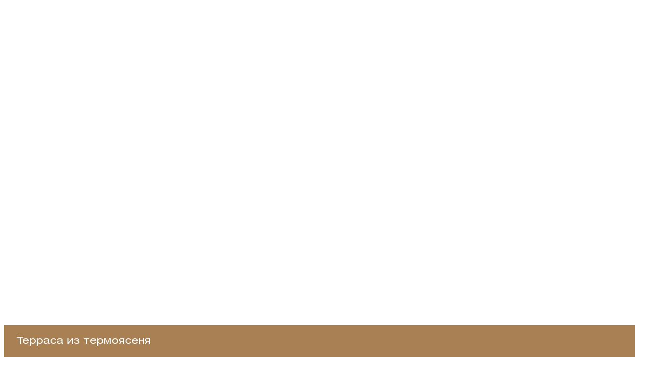

--- FILE ---
content_type: text/html; charset=UTF-8
request_url: https://trmd.ru/project/terrasa-iz-termoyasenya/
body_size: 35265
content:
<!DOCTYPE html>
<html xml:lang="ru" lang="ru-RU" prefix="og: http://ogp.me/ns#">
<head>
	<meta charset="UTF-8">
	<meta name="viewport" content="width=device-width, initial-scale=1.0, maximum-scale=1, user-scalable=no">
	<meta name="theme-color" content="#333333" />

	<meta name='robots' content='index, follow, max-image-preview:large, max-snippet:-1, max-video-preview:-1' />

	<title>Терраса из термоясеня | Thermodecking</title>
	<meta name="description" content="Предлагаем вариант проекта по отделке террасы с использованием террасной доски из термоясеня." />
	<link rel="canonical" href="https://trmd.ru/project/terrasa-iz-termoyasenya/" />
	<meta property="og:locale" content="ru_RU" />
	<meta property="og:type" content="article" />
	<meta property="og:title" content="Терраса из термоясеня | Thermodecking" />
	<meta property="og:description" content="Предлагаем вариант проекта по отделке террасы с использованием террасной доски из термоясеня." />
	<meta property="og:url" content="https://trmd.ru/project/terrasa-iz-termoyasenya/" />
	<meta property="og:site_name" content="Thermodecking" />
	<meta property="og:image" content="https://trmd.ru/wp-content/uploads/2023/10/ash-deck-base.jpg" />
	<meta property="og:image:width" content="709" />
	<meta property="og:image:height" content="400" />
	<meta property="og:image:type" content="image/jpeg" />
	<meta name="twitter:card" content="summary_large_image" />
	<script type="application/ld+json" class="yoast-schema-graph">{"@context":"https://schema.org","@graph":[{"@type":"WebPage","@id":"https://trmd.ru/project/terrasa-iz-termoyasenya/","url":"https://trmd.ru/project/terrasa-iz-termoyasenya/","name":"Терраса из термоясеня | Thermodecking","isPartOf":{"@id":"https://trmd.ru/#website"},"primaryImageOfPage":{"@id":"https://trmd.ru/project/terrasa-iz-termoyasenya/#primaryimage"},"image":{"@id":"https://trmd.ru/project/terrasa-iz-termoyasenya/#primaryimage"},"thumbnailUrl":"https://trmd.ru/wp-content/uploads/2023/10/ash-deck-base.jpg","datePublished":"2023-10-20T11:10:57+00:00","dateModified":"2023-10-20T11:10:57+00:00","description":"Предлагаем вариант проекта по отделке террасы с использованием террасной доски из термоясеня.","inLanguage":"ru-RU","potentialAction":[{"@type":"ReadAction","target":["https://trmd.ru/project/terrasa-iz-termoyasenya/"]}]},{"@type":"ImageObject","inLanguage":"ru-RU","@id":"https://trmd.ru/project/terrasa-iz-termoyasenya/#primaryimage","url":"https://trmd.ru/wp-content/uploads/2023/10/ash-deck-base.jpg","contentUrl":"https://trmd.ru/wp-content/uploads/2023/10/ash-deck-base.jpg","width":709,"height":400,"caption":"Терраса из термоясеня - base"},{"@type":"WebSite","@id":"https://trmd.ru/#website","url":"https://trmd.ru/","name":"Thermodecking","description":"Производство и продажа термодерева для фасада","publisher":{"@id":"https://trmd.ru/#organization"},"potentialAction":[{"@type":"SearchAction","target":{"@type":"EntryPoint","urlTemplate":"https://trmd.ru/?s={search_term_string}"},"query-input":"required name=search_term_string"}],"inLanguage":"ru-RU"},{"@type":"Organization","@id":"https://trmd.ru/#organization","name":"«Thermodecking»","url":"https://trmd.ru/","logo":{"@type":"ImageObject","inLanguage":"ru-RU","@id":"https://trmd.ru/#/schema/logo/image/","url":"https://trmd.ru/wp-content/uploads/2021/12/Group-4.svg","contentUrl":"https://trmd.ru/wp-content/uploads/2021/12/Group-4.svg","width":178,"height":41,"caption":"«Thermodecking»"},"image":{"@id":"https://trmd.ru/#/schema/logo/image/"}}]}</script>


<link rel='dns-prefetch' href='//code.jivosite.com' />
<link rel='dns-prefetch' href='//s.w.org' />
<link rel="alternate" type="application/rss+xml" title="Thermodecking &raquo; Лента" href="https://trmd.ru/feed/" />
<link rel="alternate" type="application/rss+xml" title="Thermodecking &raquo; Лента комментариев" href="https://trmd.ru/comments/feed/" />
<script type="text/javascript">
window._wpemojiSettings = {"baseUrl":"https:\/\/s.w.org\/images\/core\/emoji\/14.0.0\/72x72\/","ext":".png","svgUrl":"https:\/\/s.w.org\/images\/core\/emoji\/14.0.0\/svg\/","svgExt":".svg","source":{"concatemoji":"https:\/\/trmd.ru\/wp-includes\/js\/wp-emoji-release.min.js?ver=6.0.3"}};
/*! This file is auto-generated */
!function(e,a,t){var n,r,o,i=a.createElement("canvas"),p=i.getContext&&i.getContext("2d");function s(e,t){var a=String.fromCharCode,e=(p.clearRect(0,0,i.width,i.height),p.fillText(a.apply(this,e),0,0),i.toDataURL());return p.clearRect(0,0,i.width,i.height),p.fillText(a.apply(this,t),0,0),e===i.toDataURL()}function c(e){var t=a.createElement("script");t.src=e,t.defer=t.type="text/javascript",a.getElementsByTagName("head")[0].appendChild(t)}for(o=Array("flag","emoji"),t.supports={everything:!0,everythingExceptFlag:!0},r=0;r<o.length;r++)t.supports[o[r]]=function(e){if(!p||!p.fillText)return!1;switch(p.textBaseline="top",p.font="600 32px Arial",e){case"flag":return s([127987,65039,8205,9895,65039],[127987,65039,8203,9895,65039])?!1:!s([55356,56826,55356,56819],[55356,56826,8203,55356,56819])&&!s([55356,57332,56128,56423,56128,56418,56128,56421,56128,56430,56128,56423,56128,56447],[55356,57332,8203,56128,56423,8203,56128,56418,8203,56128,56421,8203,56128,56430,8203,56128,56423,8203,56128,56447]);case"emoji":return!s([129777,127995,8205,129778,127999],[129777,127995,8203,129778,127999])}return!1}(o[r]),t.supports.everything=t.supports.everything&&t.supports[o[r]],"flag"!==o[r]&&(t.supports.everythingExceptFlag=t.supports.everythingExceptFlag&&t.supports[o[r]]);t.supports.everythingExceptFlag=t.supports.everythingExceptFlag&&!t.supports.flag,t.DOMReady=!1,t.readyCallback=function(){t.DOMReady=!0},t.supports.everything||(n=function(){t.readyCallback()},a.addEventListener?(a.addEventListener("DOMContentLoaded",n,!1),e.addEventListener("load",n,!1)):(e.attachEvent("onload",n),a.attachEvent("onreadystatechange",function(){"complete"===a.readyState&&t.readyCallback()})),(e=t.source||{}).concatemoji?c(e.concatemoji):e.wpemoji&&e.twemoji&&(c(e.twemoji),c(e.wpemoji)))}(window,document,window._wpemojiSettings);
</script>
<style type="text/css">
img.wp-smiley,
img.emoji {
	display: inline !important;
	border: none !important;
	box-shadow: none !important;
	height: 1em !important;
	width: 1em !important;
	margin: 0 0.07em !important;
	vertical-align: -0.1em !important;
	background: none !important;
	padding: 0 !important;
}
</style>
	<link rel='stylesheet' id='font-awesome-css'  href='https://trmd.ru/wp-content/plugins/woocommerce-ajax-filters/berocket/assets/css/font-awesome.min.css?ver=6.0.3' type='text/css' media='all' />
<link rel='stylesheet' id='berocket_aapf_widget-style-css'  href='https://trmd.ru/wp-content/plugins/woocommerce-ajax-filters/assets/frontend/css/fullmain.min.css?ver=1.6.3.4' type='text/css' media='all' />
<link rel='stylesheet' id='wp-block-library-css'  href='https://trmd.ru/wp-includes/css/dist/block-library/style.min.css?ver=6.0.3' type='text/css' media='all' />
<style id='wp-block-library-theme-inline-css' type='text/css'>
.wp-block-audio figcaption{color:#555;font-size:13px;text-align:center}.is-dark-theme .wp-block-audio figcaption{color:hsla(0,0%,100%,.65)}.wp-block-code{border:1px solid #ccc;border-radius:4px;font-family:Menlo,Consolas,monaco,monospace;padding:.8em 1em}.wp-block-embed figcaption{color:#555;font-size:13px;text-align:center}.is-dark-theme .wp-block-embed figcaption{color:hsla(0,0%,100%,.65)}.blocks-gallery-caption{color:#555;font-size:13px;text-align:center}.is-dark-theme .blocks-gallery-caption{color:hsla(0,0%,100%,.65)}.wp-block-image figcaption{color:#555;font-size:13px;text-align:center}.is-dark-theme .wp-block-image figcaption{color:hsla(0,0%,100%,.65)}.wp-block-pullquote{border-top:4px solid;border-bottom:4px solid;margin-bottom:1.75em;color:currentColor}.wp-block-pullquote__citation,.wp-block-pullquote cite,.wp-block-pullquote footer{color:currentColor;text-transform:uppercase;font-size:.8125em;font-style:normal}.wp-block-quote{border-left:.25em solid;margin:0 0 1.75em;padding-left:1em}.wp-block-quote cite,.wp-block-quote footer{color:currentColor;font-size:.8125em;position:relative;font-style:normal}.wp-block-quote.has-text-align-right{border-left:none;border-right:.25em solid;padding-left:0;padding-right:1em}.wp-block-quote.has-text-align-center{border:none;padding-left:0}.wp-block-quote.is-large,.wp-block-quote.is-style-large,.wp-block-quote.is-style-plain{border:none}.wp-block-search .wp-block-search__label{font-weight:700}:where(.wp-block-group.has-background){padding:1.25em 2.375em}.wp-block-separator.has-css-opacity{opacity:.4}.wp-block-separator{border:none;border-bottom:2px solid;margin-left:auto;margin-right:auto}.wp-block-separator.has-alpha-channel-opacity{opacity:1}.wp-block-separator:not(.is-style-wide):not(.is-style-dots){width:100px}.wp-block-separator.has-background:not(.is-style-dots){border-bottom:none;height:1px}.wp-block-separator.has-background:not(.is-style-wide):not(.is-style-dots){height:2px}.wp-block-table thead{border-bottom:3px solid}.wp-block-table tfoot{border-top:3px solid}.wp-block-table td,.wp-block-table th{padding:.5em;border:1px solid;word-break:normal}.wp-block-table figcaption{color:#555;font-size:13px;text-align:center}.is-dark-theme .wp-block-table figcaption{color:hsla(0,0%,100%,.65)}.wp-block-video figcaption{color:#555;font-size:13px;text-align:center}.is-dark-theme .wp-block-video figcaption{color:hsla(0,0%,100%,.65)}.wp-block-template-part.has-background{padding:1.25em 2.375em;margin-top:0;margin-bottom:0}
</style>
<link rel='stylesheet' id='wc-blocks-vendors-style-css'  href='https://trmd.ru/wp-content/plugins/woocommerce/packages/woocommerce-blocks/build/wc-blocks-vendors-style.css?ver=8.7.6' type='text/css' media='all' />
<link rel='stylesheet' id='wc-blocks-style-css'  href='https://trmd.ru/wp-content/plugins/woocommerce/packages/woocommerce-blocks/build/wc-blocks-style.css?ver=8.7.6' type='text/css' media='all' />
<style id='global-styles-inline-css' type='text/css'>
body{--wp--preset--color--black: #000000;--wp--preset--color--cyan-bluish-gray: #abb8c3;--wp--preset--color--white: #ffffff;--wp--preset--color--pale-pink: #f78da7;--wp--preset--color--vivid-red: #cf2e2e;--wp--preset--color--luminous-vivid-orange: #ff6900;--wp--preset--color--luminous-vivid-amber: #fcb900;--wp--preset--color--light-green-cyan: #7bdcb5;--wp--preset--color--vivid-green-cyan: #00d084;--wp--preset--color--pale-cyan-blue: #8ed1fc;--wp--preset--color--vivid-cyan-blue: #0693e3;--wp--preset--color--vivid-purple: #9b51e0;--wp--preset--color--brand-color: #a98054;--wp--preset--color--beige-dark: #A1824F;--wp--preset--color--dark-strong: #24262B;--wp--preset--color--dark-light: #32353C;--wp--preset--color--grey-strong: #838998;--wp--preset--gradient--vivid-cyan-blue-to-vivid-purple: linear-gradient(135deg,rgba(6,147,227,1) 0%,rgb(155,81,224) 100%);--wp--preset--gradient--light-green-cyan-to-vivid-green-cyan: linear-gradient(135deg,rgb(122,220,180) 0%,rgb(0,208,130) 100%);--wp--preset--gradient--luminous-vivid-amber-to-luminous-vivid-orange: linear-gradient(135deg,rgba(252,185,0,1) 0%,rgba(255,105,0,1) 100%);--wp--preset--gradient--luminous-vivid-orange-to-vivid-red: linear-gradient(135deg,rgba(255,105,0,1) 0%,rgb(207,46,46) 100%);--wp--preset--gradient--very-light-gray-to-cyan-bluish-gray: linear-gradient(135deg,rgb(238,238,238) 0%,rgb(169,184,195) 100%);--wp--preset--gradient--cool-to-warm-spectrum: linear-gradient(135deg,rgb(74,234,220) 0%,rgb(151,120,209) 20%,rgb(207,42,186) 40%,rgb(238,44,130) 60%,rgb(251,105,98) 80%,rgb(254,248,76) 100%);--wp--preset--gradient--blush-light-purple: linear-gradient(135deg,rgb(255,206,236) 0%,rgb(152,150,240) 100%);--wp--preset--gradient--blush-bordeaux: linear-gradient(135deg,rgb(254,205,165) 0%,rgb(254,45,45) 50%,rgb(107,0,62) 100%);--wp--preset--gradient--luminous-dusk: linear-gradient(135deg,rgb(255,203,112) 0%,rgb(199,81,192) 50%,rgb(65,88,208) 100%);--wp--preset--gradient--pale-ocean: linear-gradient(135deg,rgb(255,245,203) 0%,rgb(182,227,212) 50%,rgb(51,167,181) 100%);--wp--preset--gradient--electric-grass: linear-gradient(135deg,rgb(202,248,128) 0%,rgb(113,206,126) 100%);--wp--preset--gradient--midnight: linear-gradient(135deg,rgb(2,3,129) 0%,rgb(40,116,252) 100%);--wp--preset--duotone--dark-grayscale: url('#wp-duotone-dark-grayscale');--wp--preset--duotone--grayscale: url('#wp-duotone-grayscale');--wp--preset--duotone--purple-yellow: url('#wp-duotone-purple-yellow');--wp--preset--duotone--blue-red: url('#wp-duotone-blue-red');--wp--preset--duotone--midnight: url('#wp-duotone-midnight');--wp--preset--duotone--magenta-yellow: url('#wp-duotone-magenta-yellow');--wp--preset--duotone--purple-green: url('#wp-duotone-purple-green');--wp--preset--duotone--blue-orange: url('#wp-duotone-blue-orange');--wp--preset--font-size--small: 14px;--wp--preset--font-size--medium: 20px;--wp--preset--font-size--large: 17px;--wp--preset--font-size--x-large: 42px;--wp--preset--font-size--extra-small: 13px;--wp--preset--font-size--normal: 15px;--wp--preset--font-size--larger: 20px;}.has-black-color{color: var(--wp--preset--color--black) !important;}.has-cyan-bluish-gray-color{color: var(--wp--preset--color--cyan-bluish-gray) !important;}.has-white-color{color: var(--wp--preset--color--white) !important;}.has-pale-pink-color{color: var(--wp--preset--color--pale-pink) !important;}.has-vivid-red-color{color: var(--wp--preset--color--vivid-red) !important;}.has-luminous-vivid-orange-color{color: var(--wp--preset--color--luminous-vivid-orange) !important;}.has-luminous-vivid-amber-color{color: var(--wp--preset--color--luminous-vivid-amber) !important;}.has-light-green-cyan-color{color: var(--wp--preset--color--light-green-cyan) !important;}.has-vivid-green-cyan-color{color: var(--wp--preset--color--vivid-green-cyan) !important;}.has-pale-cyan-blue-color{color: var(--wp--preset--color--pale-cyan-blue) !important;}.has-vivid-cyan-blue-color{color: var(--wp--preset--color--vivid-cyan-blue) !important;}.has-vivid-purple-color{color: var(--wp--preset--color--vivid-purple) !important;}.has-black-background-color{background-color: var(--wp--preset--color--black) !important;}.has-cyan-bluish-gray-background-color{background-color: var(--wp--preset--color--cyan-bluish-gray) !important;}.has-white-background-color{background-color: var(--wp--preset--color--white) !important;}.has-pale-pink-background-color{background-color: var(--wp--preset--color--pale-pink) !important;}.has-vivid-red-background-color{background-color: var(--wp--preset--color--vivid-red) !important;}.has-luminous-vivid-orange-background-color{background-color: var(--wp--preset--color--luminous-vivid-orange) !important;}.has-luminous-vivid-amber-background-color{background-color: var(--wp--preset--color--luminous-vivid-amber) !important;}.has-light-green-cyan-background-color{background-color: var(--wp--preset--color--light-green-cyan) !important;}.has-vivid-green-cyan-background-color{background-color: var(--wp--preset--color--vivid-green-cyan) !important;}.has-pale-cyan-blue-background-color{background-color: var(--wp--preset--color--pale-cyan-blue) !important;}.has-vivid-cyan-blue-background-color{background-color: var(--wp--preset--color--vivid-cyan-blue) !important;}.has-vivid-purple-background-color{background-color: var(--wp--preset--color--vivid-purple) !important;}.has-black-border-color{border-color: var(--wp--preset--color--black) !important;}.has-cyan-bluish-gray-border-color{border-color: var(--wp--preset--color--cyan-bluish-gray) !important;}.has-white-border-color{border-color: var(--wp--preset--color--white) !important;}.has-pale-pink-border-color{border-color: var(--wp--preset--color--pale-pink) !important;}.has-vivid-red-border-color{border-color: var(--wp--preset--color--vivid-red) !important;}.has-luminous-vivid-orange-border-color{border-color: var(--wp--preset--color--luminous-vivid-orange) !important;}.has-luminous-vivid-amber-border-color{border-color: var(--wp--preset--color--luminous-vivid-amber) !important;}.has-light-green-cyan-border-color{border-color: var(--wp--preset--color--light-green-cyan) !important;}.has-vivid-green-cyan-border-color{border-color: var(--wp--preset--color--vivid-green-cyan) !important;}.has-pale-cyan-blue-border-color{border-color: var(--wp--preset--color--pale-cyan-blue) !important;}.has-vivid-cyan-blue-border-color{border-color: var(--wp--preset--color--vivid-cyan-blue) !important;}.has-vivid-purple-border-color{border-color: var(--wp--preset--color--vivid-purple) !important;}.has-vivid-cyan-blue-to-vivid-purple-gradient-background{background: var(--wp--preset--gradient--vivid-cyan-blue-to-vivid-purple) !important;}.has-light-green-cyan-to-vivid-green-cyan-gradient-background{background: var(--wp--preset--gradient--light-green-cyan-to-vivid-green-cyan) !important;}.has-luminous-vivid-amber-to-luminous-vivid-orange-gradient-background{background: var(--wp--preset--gradient--luminous-vivid-amber-to-luminous-vivid-orange) !important;}.has-luminous-vivid-orange-to-vivid-red-gradient-background{background: var(--wp--preset--gradient--luminous-vivid-orange-to-vivid-red) !important;}.has-very-light-gray-to-cyan-bluish-gray-gradient-background{background: var(--wp--preset--gradient--very-light-gray-to-cyan-bluish-gray) !important;}.has-cool-to-warm-spectrum-gradient-background{background: var(--wp--preset--gradient--cool-to-warm-spectrum) !important;}.has-blush-light-purple-gradient-background{background: var(--wp--preset--gradient--blush-light-purple) !important;}.has-blush-bordeaux-gradient-background{background: var(--wp--preset--gradient--blush-bordeaux) !important;}.has-luminous-dusk-gradient-background{background: var(--wp--preset--gradient--luminous-dusk) !important;}.has-pale-ocean-gradient-background{background: var(--wp--preset--gradient--pale-ocean) !important;}.has-electric-grass-gradient-background{background: var(--wp--preset--gradient--electric-grass) !important;}.has-midnight-gradient-background{background: var(--wp--preset--gradient--midnight) !important;}.has-small-font-size{font-size: var(--wp--preset--font-size--small) !important;}.has-medium-font-size{font-size: var(--wp--preset--font-size--medium) !important;}.has-large-font-size{font-size: var(--wp--preset--font-size--large) !important;}.has-x-large-font-size{font-size: var(--wp--preset--font-size--x-large) !important;}
</style>
<link rel='stylesheet' id='contact-form-7-css'  href='https://trmd.ru/wp-content/plugins/contact-form-7/includes/css/styles.css?ver=5.7.1' type='text/css' media='all' />
<link rel='stylesheet' id='fancybox-for-wp-css'  href='https://trmd.ru/wp-content/plugins/fancybox-for-wordpress/assets/css/fancybox.css?ver=1.3.4' type='text/css' media='all' />
<link rel='stylesheet' id='js_composer_front-css'  href='https://trmd.ru/wp-content/plugins/js_composer/assets/css/js_composer.min.css?ver=6.7.0' type='text/css' media='all' />
<link rel='stylesheet' id='theme.css-css'  href='https://trmd.ru/wp-content/plugins/popup-builder/public/css/theme.css?ver=4.2.6' type='text/css' media='all' />
<style id='woocommerce-inline-inline-css' type='text/css'>
.woocommerce form .form-row .required { visibility: visible; }
</style>
<link rel='stylesheet' id='parent-style-css'  href='https://trmd.ru/wp-content/themes/ohio/style.css?ver=6.0.3' type='text/css' media='all' />
<link rel='stylesheet' id='ohio-style-css'  href='https://trmd.ru/wp-content/themes/ohio-child/style.css?ver=2.4.3' type='text/css' media='all' />
<style id='ohio-style-inline-css' type='text/css'>
.brand-color,.brand-color-i,.brand-color-hover-i:hover,.brand-color-hover:hover,.has-brand-color-color,.is-style-outline .has-brand-color-color,a:hover,.nav .nav-item.active-main-item > a,.nav .nav-item.active > a,.nav .current-menu-ancestor > a,.nav .current-menu-item > a,.hamburger-nav .menu li.current-menu-ancestor > a > span,.hamburger-nav .menu li.current-menu-item > a > span,.blog-grid:not(.blog-grid-type-2):not(.blog-grid-type-4):hover h3 a,.portfolio-item.grid-2:hover h4.title,.fullscreen-nav li a:hover,.socialbar.inline a:hover,.gallery .expand .ion:hover,.close .ion:hover,.accordionItem_title:hover,.tab .tabNav_link:hover,.widget .socialbar a:hover,.social-bar .socialbar a:hover,.share-bar .links a:hover,.widget_shopping_cart_content .buttons a.button:first-child:hover,span.page-numbers.current,a.page-numbers:hover,.comment-content a,.page-headline .subtitle b:before,nav.pagination li .page-numbers.active,.woocommerce .woo-my-nav li.is-active a,.portfolio-sorting li a.active,.widget_nav_menu .current-menu-item > a,.widget_pages .current-menu-item > a,.portfolio-item-fullscreen .portfolio-details-date:before,.btn.btn-link:hover,.blog-grid-content .category-holder:after,.clb-page-headline .post-meta-estimate:before,.comments-area .comment-date-and-time:after,.post .entry-content a:not(.wp-block-button__link),.project-page-content .date:before,.pagination li .btn.active,.pagination li .btn.current,.pagination li .page-numbers.active,.pagination li .page-numbers.current,.category-holder:not(.no-divider):after,.inline-divider:after,.hamburger-nav .menu .nav-item:hover > a.menu-link .ion,.hamburger-nav .menu .nav-item .visible > a.menu-link .ion,.hamburger-nav .menu .nav-item.active > a.menu-link .ion,.hamburger-nav .menu .sub-nav-item:hover > a.menu-link .ion,.hamburger-nav .menu .sub-nav-item .visible > a.menu-link .ion,.hamburger-nav .menu .sub-nav-item.active > a.menu-link .ion,.widgets a,.widgets a *:not(.fab),.pricing:hover .pricing_price_title,.btn-link:focus, a.btn-link:focus,.btn-link:active, a.btn-link:active,.pricing_list_item .ion,a.highlighted,.woocommerce .woocommerce-privacy-policy-text a,.blog-grid-type-6 .category-holder a.category{color:#a98054;}.brand-border-color,.brand-border-color-hover,.has-brand-color-background-color,.is-style-outline .has-brand-color-color,.wp-block-button__link:hover,.custom-cursor .circle-cursor--outer,.btn-brand, .btn:not(.btn-link):hover,.btn-brand:active, .btn:not(.btn-link):active,.btn-brand:focus, .btn:not(.btn-link):focus,a.button:hover,button.button:hover,.pricing:hover .btn.btn-brand{border-color:#a98054;}.brand-bg-color,.brand-bg-color-after,.brand-bg-color-before,.brand-bg-color-hover,.brand-bg-color-i,.brand-bg-color-hover-i,.btn-brand:not(.btn-outline),.has-brand-color-background-color,a.brand-bg-color,.wp-block-button__link:hover,.widget_price_filter .ui-slider-range,.widget_price_filter .ui-slider-handle:after,.nav .nav-item:before,.nav .nav-item.current-menu-item:before,.widget_calendar caption,.tag:not(.tag-portfolio):hover,.page-headline .tags .tag,.radio input:checked + .input:after,.menu-list-details .tag,.custom-cursor .circle-cursor--inner,.custom-cursor .circle-cursor--inner.cursor-link-hover,.btn-round:before,.btn:not(.btn-link):hover,.btn:not(.btn-link):active,.btn:not(.btn-link):focus,button.button:not(.btn-link):hover,a.button:not(.btn-link):hover,.btn.btn-flat:hover,.btn.btn-flat:focus,.btn.btn-outline:hover,nav.pagination li .btn.active:hover,.tag:not(body):hover,.tag-cloud-link:hover,.pricing_price_time:hover,.pricing:hover .btn.btn-brand{background-color:#a98054;}::selection{background-color:#eaeaea;}.subheader .left,.subheader .right{font-family:'extc', sans-serif;color:#ffffff;}.header:not(.-sticky):not(.-mobile) .menu > li > a,.header:not(.-sticky):not(.-mobile) .branding,.header:not(.-sticky):not(.-mobile) .menu-optional .cart-total,.header:not(.-sticky):not(.-mobile) .menu-optional > li > a,.header:not(.-sticky) .btn-round{font-family:'extc', sans-serif;font-size:11px;color:#ffffff;}#masthead.header:not(.-sticky){background-color:#333333;}.-sticky .menu,.-sticky .branding,.-sticky .menu-optional .cart-total,.-sticky .menu-optional > li > a,.-sticky .btn-round:not(.btn-round-small){font-size:12px;color:#ffffff;}#masthead.header.-sticky{background-color:#333333;}.search-global.fixed .ion{color:#ffffff;}.header,.header:not(.-mobile).header-5,.header:not(.-mobile).header-6,.header:not(.-mobile).header-7{border:none;}.header.-sticky{border:none;}.clb-back-link,.clb-back-link .arrow-icon{color:#ffffff;}.clb-page-headline::after{background-color:transparent;}.site-footer .page-container{max-width:1300px}.clb-scroll-top:not(.light-typo):not(.dark-typo),.clb-scroll-top:hover,.clb-scroll-top:not(.light-typo):not(.dark-typo) .font-titles{color:#ffffff;}.portfolio-sorting li,.portfolio-sorting li a{font-family:'extc', sans-serif;}.portfolio-sorting ul li a.active{font-family:'extc', sans-serif;}.clb-subscribe-img{background-image:url('https://trmd.ru/wp-content/uploads/2020/02/ProductImage__026-768x768.jpg');background-size:cover;background-position:center center;background-repeat:no-repeat;}.site-footer{background-color:#f6f6f6;color:rgba(0,0,0,0.8);}.site-footer,.site-footer .widgets a,.site-footer .btn-flat{color:rgba(0,0,0,0.8);}.site-footer .widget-title{color:rgba(0,0,0,0.75);}body{font-family:'extc', sans-serif;font-size:14px;color:#0000000;}{font-family:'extc-b', sans-serif;}h1,h2,h3,h4,h5,h6,.box-count,.font-titles,.hamburger-nav .menu,.header.-mobile .nav .nav-item,.btn, .button, a.button, input[type="submit"], a.btn-link,.widget_shopping_cart_content .mini-cart-description .mini-cart-item-title > a,.woo-c_product_name > a:not(.woo-c_product_category),.socialbar.inline a,.vc_row .vc-bg-side-text,.counter-box-count{font-family:'extc-b', sans-serif;font-size:24px;color:#0000000;}h1{font-family:'extc-b', sans-serif;font-size:24px;color:#0000000;}h2{font-family:'extc-b', sans-serif;font-size:20px;color:#0000000;}h3{font-family:'extc-b', sans-serif;font-size:18px;color:#0000000;}h4{font-family:'extc-b', sans-serif;font-size:18px;color:#0000000;}h5{font-family:'extc-b', sans-serif;font-size:14px;color:#0000000;}h6{font-family:'extc-b', sans-serif;font-size:14px;color:#0000000;}.countdown-box .box-time .box-count,.chart-box-pie-content{font-family:'extc-b', sans-serif;font-size:24px;color:#0000000;}.countdown-box .box-time .box-count,.chart-box-pie-content{font-family:'extc-b', sans-serif;font-size:24px;color:#0000000;}.countdown-box .box-time .box-count,.chart-box-pie-content{font-family:'extc-b', sans-serif;}.portfolio-item h4,.portfolio-item h4.title,.portfolio-item h4 a,.portfolio-item-2 h4,.portfolio-item-2 h4.title,.portfolio-item-2 h4 a{font-family:'extc-b', sans-serif;color:#0000000;font-size:inherit;line-height:inherit;}.blog-item h3.title{font-family:'extc-b', sans-serif;color:#0000000;line-height:initial;}.blog-item h3.title a{font-size:initial;}.portfolio-item-2 h4{font-family:'extc-b', sans-serif;}p.subtitle,.subtitle-font,.heading .subtitle{font-family:'extc-b', sans-serif;font-size:14px;color:#0000000;}{font-family:'extc-b', sans-serif;color:#0000000;}.portfolio-item .subtitle-font,.woocommerce ul.products li.product .subtitle-font.category,.woocommerce ul.products li.product .subtitle-font.category > a{font-family:'extc-b', sans-serif;color:#0000000;font-size:inherit;line-height:inherit;}.contact-form.classic input::-webkit-input-placeholder,.contact-form.classic textarea::-webkit-input-placeholder,input.classic::-webkit-input-placeholder,input.classic::-moz-placeholder{font-family:'extc-b', sans-serif;font-size:14px;color:#0000000;}.contact-form.classic input::-moz-placeholder,.contact-form.classic textarea::-moz-placeholder{font-family:'extc-b', sans-serif;font-size:14px;color:#0000000;}input.classic:-ms-input-placeholder,.contact-form.classic input:-ms-input-placeholder,.contact-form.classic textarea:-ms-input-placeholder{font-family:'extc-b', sans-serif;font-size:14px;color:#0000000;}.blog-grid-content .blog-grid-headline a{font-size:15px;line-height:13px;}.clb-social{color:#ffffff;}.project-page .project-page-content .project-title .headline{font-family:'extc-b', sans-serif;}.project-page .category-holder .category{font-family:'extc', sans-serif;}.project-page span.date{font-family:'extc', sans-serif;}.project-page .project-page-content .project-meta li,.project-page .project-page-content .project-meta .project-meta-title{font-family:'extc', sans-serif;}.single .project-page .project-page-content .btn-link{font-family:'extc', sans-serif;}.project-page-content .project-description{font-family:'extc', sans-serif;}.project-page .project-task,.project-page .project-task h6{font-family:'extc', sans-serif;}.header-wrap.page-container{width:100% !important;max-width:100% !important;}.header-wrap.page-container .left-part{margin-left:4.5%;}.header-wrap.page-container .right-part{margin-right:4.5%;}.menu-optional > li:first-child {padding-left: 0;}.loading-text{display:none!important;}.ob_f-f{display:flex;height: 24px;}.ob_f-f p{color:#000 !important;margin: 0 !important;}.ob_f-f input{width:20px !important;opacity:0;z-index: 999999;position: relative;padding-right: 11%;}.ob_f-f .wpcf7-form-control-wrap:before{content: '';background-image: url('https://trmd.ru/wp-content/uploads/2023/01/file-attachment-04.svg');width: 24px;height: 24px;opacity: 1;z-index: 999999;position: absolute;left: 0;top: -9px;}.woocommerce-order-received .woocommerce-order-overview__payment-method,.woocommerce-order-received .woocommerce-table--order-details tfoot tr:nth-child(2),.woocommerce-order-received .woocommerce-table--order-details tfoot tr:nth-child(1),.woocommerce-order-received .woocommerce-table--order-details tfoot tr:nth-child(4){display:none !important;}.fa-share-сс::before{content:"\2630";}.form-application__wrapper__footer input,.form-application__wrapper__footer input:hover{color:#a98054 !important;}.calc-container .calc-list .calc-item input[type=number], .calc-container .calc-list .calc-item select{padding-top:0 !important;padding-bottom:0 !important;}.fancybox-button--arrow_left{left:25% !important;}.fancybox-button--arrow_right{right:25% !important;}.header__btn {color: #fff;background: #A98054;height: 1.46vw;width:8.5vw;font-size: 0.73vw;border-radius: 30px;border:0;display:flex;align-items: center;justify-content: center;}.header.header-3:not(.-mobile) .nav{left: 50%;}.site-footer .widget_nav_menu .menu > li {padding: 0;}.header:not(.-mobile) .menu li span{white-space: nowrap;}.site-footer .widget_nav_menu .menu-link span{color:#000;}.header:not(.-mobile) .menu > .nav-item > a{padding: 0 0.5vw;}.header .woocommerce-Price-amount.amount{display:none;}.header .submenu_cart .woocommerce-Price-amount.amount{display:block;}.header .phone{margin-right: 1vw;}.header .branding .logo img, .header .branding .mobile-logo img, .header .branding .fixed-mobile-logo img, .header .branding .for-onepage img{height:2.6vw;}.header.-sticky .branding img{height:2vw;max-height: 40px;}.title.widget-title.h3{color:#000;}.widget_nav_menu .menu ul{margin-top:0;}footer .mega-menu-item{padding:0;}.project-page-content .project-description{font-size: 14px;}.project-page.layout-type7 .project-page-content{padding-bottom: 0;padding-top: 0;}.-sticky .menu, .-sticky .branding, .-sticky .menu-optional .cart-total, .-sticky .menu-optional > li > a, .-sticky .btn-round:not(.btn-round-small) {font-size: 11px;}@media screen and (max-width: 1600px) {footer .menu-link span,footer .footer__nav-link,footer .textwidget{font-size:12px}.fancybox-button--arrow_left{left:17% !important;}.fancybox-button--arrow_right{right:17% !important;}}@media screen and (min-width:1600px) {.page-container,.site-footer .page-container{max-width:1440px;}}@media screen and (max-width: 1600px) and (min-width:1440px) {.page-container,.site-footer .page-container{max-width:1300px;}}@media screen and (max-width: 1300px){.fancybox-button--arrow_left{left:12% !important;}.fancybox-button--arrow_right{right:12% !important;}}@media screen and (max-width: 800px) {body .ccb-field .vertical{padding-top:0 !important;padding-bottom:0 !important;}.calc-container .calc-list .calc-item input[type=number], .calc-container .calc-list .calc-item select{padding-top:0 !important;padding-bottom:0 !important;}}#nav_menu-2 ul > li:first-child > a > span {font-weight: bold;text-decoration-line: underline;}input[type="checkbox"] {width: 20px;height: 20px;}span.wpcf7-list-item-label {font-size: 13px !important;}.client-logo-inner img {max-height: 48px;}h1, h2, h3:not(.widget-title):not(.comment-reply-title), h4,.clb-hamburger-nav .menu .nav-item a,.clb-hamburger-nav .menu .sub-nav-item a {font-family: 'blacker_pro_display-bold';} @media screen and (min-width:1025px){.header .header-wrap, .header.header-2:not(.-mobile) .header-wrap, .header-cap, :not(.is-mobile-menu).with-header-2 .header-cap{height:53px;}.header .branding .logo img, .header .branding .mobile-logo img, .header .branding .fixed-mobile-logo img, .header .branding .for-onepage img{max-height:30px;}.header.header-2:not(.-mobile).-sticky .header-wrap{height:53px;}} @media screen and (min-width:769px) and (max-width:1024px){.header .branding .logo img, .header .branding .mobile-logo img, .header .branding .fixed-mobile-logo img, .header .branding .for-onepage img {height: 70px;}} @media screen and (max-width:768px){.header .branding .logo img, .header .branding .mobile-logo img, .header .branding .fixed-mobile-logo img, .header .branding .for-onepage img {height: 70px;}}
</style>
<link rel='stylesheet' id='tablepress-default-css'  href='https://trmd.ru/wp-content/tablepress-combined.min.css?ver=11' type='text/css' media='all' />
<link rel='stylesheet' id='vc-acf-field-picker-google-map-css'  href='https://trmd.ru/wp-content/plugins/wp-acf-vc-bridge/assets/css/vc-acf-field-picker-google-map.css?ver=1.6.4' type='text/css' media='all' />
<link rel='stylesheet' id='bsf-Defaults-css'  href='https://trmd.ru/wp-content/uploads/smile_fonts/Defaults/Defaults.css?ver=3.19.9' type='text/css' media='all' />
<script type='text/javascript' src='https://trmd.ru/wp-includes/js/jquery/jquery.min.js?ver=3.6.0' id='jquery-core-js'></script>
<script type='text/javascript' src='https://trmd.ru/wp-includes/js/jquery/jquery-migrate.min.js?ver=3.3.2' id='jquery-migrate-js'></script>
<script type='text/javascript' src='https://trmd.ru/wp-content/plugins/fancybox-for-wordpress/assets/js/jquery.fancybox.js?ver=1.3.4' id='fancybox-for-wp-js'></script>
<script type='text/javascript' id='Popup.js-js-before'>
var sgpbPublicUrl = "https:\/\/trmd.ru\/wp-content\/plugins\/popup-builder\/public\/";
var SGPB_JS_LOCALIZATION = {"imageSupportAlertMessage":"\u041f\u043e\u0434\u0434\u0435\u0440\u0436\u0438\u0432\u0430\u044e\u0442\u0441\u044f \u0442\u043e\u043b\u044c\u043a\u043e \u0444\u0430\u0439\u043b\u044b \u0438\u0437\u043e\u0431\u0440\u0430\u0436\u0435\u043d\u0438\u0439","pdfSupportAlertMessage":"Only pdf files supported","areYouSure":"\u0412\u044b \u0443\u0432\u0435\u0440\u0435\u043d\u044b?","addButtonSpinner":"L","audioSupportAlertMessage":"\u041f\u043e\u0434\u0434\u0435\u0440\u0436\u0438\u0432\u0430\u044e\u0442\u0441\u044f \u0442\u043e\u043b\u044c\u043a\u043e \u0430\u0443\u0434\u0438\u043e\u0444\u0430\u0439\u043b\u044b (\u043d\u0430\u043f\u0440.: mp3, wav, m4a, ogg)","publishPopupBeforeElementor":"\u041e\u043f\u0443\u0431\u043b\u0438\u043a\u0443\u0439\u0442\u0435 \u0432\u0441\u043f\u043b\u044b\u0432\u0430\u044e\u0449\u0435\u0435 \u043e\u043a\u043d\u043e, \u043f\u0440\u0435\u0436\u0434\u0435 \u0447\u0435\u043c \u043d\u0430\u0447\u0430\u0442\u044c \u0438\u0441\u043f\u043e\u043b\u044c\u0437\u043e\u0432\u0430\u0442\u044c \u0441 \u043d\u0438\u043c Elementor!","publishPopupBeforeDivi":"\u041e\u043f\u0443\u0431\u043b\u0438\u043a\u0443\u0439\u0442\u0435 \u0432\u0441\u043f\u043b\u044b\u0432\u0430\u044e\u0449\u0435\u0435 \u043e\u043a\u043d\u043e, \u043f\u0440\u0435\u0436\u0434\u0435 \u0447\u0435\u043c \u043d\u0430\u0447\u0430\u0442\u044c \u0438\u0441\u043f\u043e\u043b\u044c\u0437\u043e\u0432\u0430\u0442\u044c \u0441 \u043d\u0438\u043c Divi Builder!","closeButtonAltText":"\u0417\u0430\u043a\u0440\u044b\u0442\u044c"};
</script>
<script type='text/javascript' src='https://trmd.ru/wp-content/plugins/popup-builder/public/js/Popup.js?ver=4.2.6' id='Popup.js-js'></script>
<script type='text/javascript' src='https://trmd.ru/wp-content/plugins/popup-builder/public/js/PopupConfig.js?ver=4.2.6' id='PopupConfig.js-js'></script>
<script type='text/javascript' id='PopupBuilder.js-js-before'>
var SGPB_POPUP_PARAMS = {"popupTypeAgeRestriction":"ageRestriction","defaultThemeImages":{"1":"https:\/\/trmd.ru\/wp-content\/plugins\/popup-builder\/public\/img\/theme_1\/close.png","2":"https:\/\/trmd.ru\/wp-content\/plugins\/popup-builder\/public\/img\/theme_2\/close.png","3":"https:\/\/trmd.ru\/wp-content\/plugins\/popup-builder\/public\/img\/theme_3\/close.png","5":"https:\/\/trmd.ru\/wp-content\/plugins\/popup-builder\/public\/img\/theme_5\/close.png","6":"https:\/\/trmd.ru\/wp-content\/plugins\/popup-builder\/public\/img\/theme_6\/close.png"},"homePageUrl":"https:\/\/trmd.ru\/","isPreview":false,"convertedIdsReverse":[],"dontShowPopupExpireTime":365,"conditionalJsClasses":[],"disableAnalyticsGeneral":false};
var SGPB_JS_PACKAGES = {"packages":{"current":1,"free":1,"silver":2,"gold":3,"platinum":4},"extensions":{"geo-targeting":false,"advanced-closing":false}};
var SGPB_JS_PARAMS = {"ajaxUrl":"https:\/\/trmd.ru\/wp-admin\/admin-ajax.php","nonce":"3433f25cdd"};
</script>
<script type='text/javascript' src='https://trmd.ru/wp-content/plugins/popup-builder/public/js/PopupBuilder.js?ver=4.2.6' id='PopupBuilder.js-js'></script>
<script type='text/javascript' src='https://trmd.ru/wp-content/plugins/woocommerce/assets/js/jquery-blockui/jquery.blockUI.min.js?ver=2.7.0-wc.7.1.1' id='jquery-blockui-js'></script>
<script type='text/javascript' id='wc-add-to-cart-js-extra'>
/* <![CDATA[ */
var wc_add_to_cart_params = {"ajax_url":"\/wp-admin\/admin-ajax.php","wc_ajax_url":"\/?wc-ajax=%%endpoint%%","i18n_view_cart":"\u041f\u0440\u043e\u0441\u043c\u043e\u0442\u0440 \u043a\u043e\u0440\u0437\u0438\u043d\u044b","cart_url":"https:\/\/trmd.ru\/cart\/","is_cart":"","cart_redirect_after_add":"no"};
/* ]]> */
</script>
<script type='text/javascript' src='https://trmd.ru/wp-content/plugins/woocommerce/assets/js/frontend/add-to-cart.min.js?ver=7.1.1' id='wc-add-to-cart-js'></script>
<script type='text/javascript' src='https://trmd.ru/wp-content/plugins/js_composer/assets/js/vendors/woocommerce-add-to-cart.js?ver=6.7.0' id='vc_woocommerce-add-to-cart-js-js'></script>
<link rel="EditURI" type="application/rsd+xml" title="RSD" href="https://trmd.ru/xmlrpc.php?rsd" />
<link rel='shortlink' href='https://trmd.ru/?p=234075' />
<link rel="alternate" type="application/json+oembed" href="https://trmd.ru/wp-json/oembed/1.0/embed?url=https%3A%2F%2Ftrmd.ru%2Fproject%2Fterrasa-iz-termoyasenya%2F" />
<link rel="alternate" type="text/xml+oembed" href="https://trmd.ru/wp-json/oembed/1.0/embed?url=https%3A%2F%2Ftrmd.ru%2Fproject%2Fterrasa-iz-termoyasenya%2F&#038;format=xml" />
<script type="text/javascript">window.ccb_nonces = {"ccb_paypal":"d8eab220e6","ccb_stripe":"d6345b87ba","ccb_contact_form":"8f173e2149","ccb_woo_checkout":"bef80268e0","ccb_add_order":"3e0939a711","ccb_orders":"6d31d2c6d3","ccb_update_order":"630155b63c"};</script>
<!-- Fancybox for WordPress v3.3.3 -->
<style type="text/css">
	.fancybox-slide--image .fancybox-content{background-color: #FFFFFF}div.fancybox-caption{display:none !important;}
	
	img.fancybox-image{border-width:10px;border-color:#FFFFFF;border-style:solid;}
	div.fancybox-bg{background-color:rgba(102,102,102,0.3);opacity:1 !important;}div.fancybox-content{border-color:#FFFFFF}
	div#fancybox-title{background-color:#FFFFFF}
	div.fancybox-content{background-color:#FFFFFF}
	div#fancybox-title-inside{color:#333333}
	
	
	
	div.fancybox-caption p.caption-title{display:inline-block}
	div.fancybox-caption p.caption-title{font-size:14px}
	div.fancybox-caption p.caption-title{color:#333333}
	div.fancybox-caption {color:#333333}div.fancybox-caption p.caption-title {background:#fff; width:auto;padding:10px 30px;}div.fancybox-content p.caption-title{color:#333333;margin: 0;padding: 5px 0;}body.fancybox-active .fancybox-container .fancybox-stage .fancybox-content .fancybox-close-small{display:block;}
</style><script type="text/javascript">
	jQuery(function () {

		var mobileOnly = false;
		
		if (mobileOnly) {
			return;
		}

		jQuery.fn.getTitle = function () { // Copy the title of every IMG tag and add it to its parent A so that fancybox can show titles
			var arr = jQuery("a[data-fancybox]");
									jQuery.each(arr, function() {
										var title = jQuery(this).children("img").attr("title");
										 var caption = jQuery(this).next("figcaption").html();
                                        if(caption && title){jQuery(this).attr("title",title+" " + caption)}else if(title){ jQuery(this).attr("title",title);}else if(caption){jQuery(this).attr("title",caption);}
									});			}

		// Supported file extensions

				var thumbnails = jQuery("a:has(img)").not(".nolightbox").not('.envira-gallery-link').not('.ngg-simplelightbox').filter(function () {
			return /\.(jpe?g|png|gif|mp4|webp|bmp|pdf)(\?[^/]*)*$/i.test(jQuery(this).attr('href'))
		});
		

		// Add data-type iframe for links that are not images or videos.
		var iframeLinks = jQuery('.fancyboxforwp').filter(function () {
			return !/\.(jpe?g|png|gif|mp4|webp|bmp|pdf)(\?[^/]*)*$/i.test(jQuery(this).attr('href'))
		}).filter(function () {
			return !/vimeo|youtube/i.test(jQuery(this).attr('href'))
		});
		iframeLinks.attr({"data-type": "iframe"}).getTitle();

				/* Custom Expression */
		jQuery(thumbnails).attr("data-fancybox","gallery").getTitle();		
		// Call fancybox and apply it on any link with a rel atribute that starts with "fancybox", with the options set on the admin panel
		jQuery("a.fancyboxforwp").fancyboxforwp({
			loop: true,
			smallBtn: true,
			zoomOpacity: "auto",
			animationEffect: "fade",
			animationDuration: 500,
			transitionEffect: "fade",
			transitionDuration: "300",
			overlayShow: true,
			overlayOpacity: "0.3",
			titleShow: true,
			titlePosition: "inside",
			keyboard: true,
			showCloseButton: true,
			arrows: true,
			clickContent:false,
			clickSlide: "close",
			mobile: {
				clickContent: function (current, event) {
					return current.type === "image" ? "toggleControls" : false;
				},
				clickSlide: function (current, event) {
					return current.type === "image" ? "close" : "close";
				},
			},
			wheel: false,
			toolbar: false,
			preventCaptionOverlap: true,
			onInit: function() { },			onDeactivate
	: function() { },		beforeClose: function() { },			afterShow: function(instance) { jQuery( ".fancybox-image" ).on("click", function( ){ ( instance.isScaledDown() ) ? instance.scaleToActual() : instance.scaleToFit() }) },				afterClose: function() { },					caption : function( instance, item ) {var title ="";if("undefined" != typeof jQuery(this).context ){var title = jQuery(this).context.title;} else { var title = ("undefined" != typeof jQuery(this).attr("title")) ? jQuery(this).attr("title") : false;}var caption = jQuery(this).data('caption') || '';if ( item.type === 'image' && title.length ) {caption = (caption.length ? caption + '<br />' : '') + '<p class="caption-title">'+title+'</p>' ;}return caption;},
		afterLoad : function( instance, current ) {current.$content.append('<div class=\"fancybox-custom-caption inside-caption\" style=\" position: absolute;left:0;right:0;color:#000;margin:0 auto;bottom:0;text-align:center;background-color:#FFFFFF \">' + current.opts.caption + '</div>');},
			})
		;

			})
</script>
<!-- END Fancybox for WordPress -->
<style></style>        <script type="text/javascript">
        var ajaxurl = 'https://trmd.ru/wp-admin/admin-ajax.php';
        </script>
    <link rel="manifest" href="/manifest.json"><script>navigator.serviceWorker.register('/serviceworker.js')</script><link rel="apple-touch-icon" href="https://trmd.ru/wp-content/themes/ohio/pwa_icons/logo-192x192.png" />
<link rel="apple-touch-icon" sizes="180x180" href="https://trmd.ru/wp-content/themes/ohio/pwa_icons/logo-192x192.png" />
	<noscript><style>.woocommerce-product-gallery{ opacity: 1 !important; }</style></noscript>
	<link rel="icon" href="https://trmd.ru/wp-content/uploads/2022/02/cropped-favicon-32x32.png" sizes="32x32" />
<link rel="icon" href="https://trmd.ru/wp-content/uploads/2022/02/cropped-favicon-192x192.png" sizes="192x192" />
<link rel="apple-touch-icon" href="https://trmd.ru/wp-content/uploads/2022/02/cropped-favicon-180x180.png" />
<meta name="msapplication-TileImage" content="https://trmd.ru/wp-content/uploads/2022/02/cropped-favicon-270x270.png" />
<script type="text/javascript">function setREVStartSize(e){
			//window.requestAnimationFrame(function() {				 
				window.RSIW = window.RSIW===undefined ? window.innerWidth : window.RSIW;	
				window.RSIH = window.RSIH===undefined ? window.innerHeight : window.RSIH;	
				try {								
					var pw = document.getElementById(e.c).parentNode.offsetWidth,
						newh;
					pw = pw===0 || isNaN(pw) ? window.RSIW : pw;
					e.tabw = e.tabw===undefined ? 0 : parseInt(e.tabw);
					e.thumbw = e.thumbw===undefined ? 0 : parseInt(e.thumbw);
					e.tabh = e.tabh===undefined ? 0 : parseInt(e.tabh);
					e.thumbh = e.thumbh===undefined ? 0 : parseInt(e.thumbh);
					e.tabhide = e.tabhide===undefined ? 0 : parseInt(e.tabhide);
					e.thumbhide = e.thumbhide===undefined ? 0 : parseInt(e.thumbhide);
					e.mh = e.mh===undefined || e.mh=="" || e.mh==="auto" ? 0 : parseInt(e.mh,0);		
					if(e.layout==="fullscreen" || e.l==="fullscreen") 						
						newh = Math.max(e.mh,window.RSIH);					
					else{					
						e.gw = Array.isArray(e.gw) ? e.gw : [e.gw];
						for (var i in e.rl) if (e.gw[i]===undefined || e.gw[i]===0) e.gw[i] = e.gw[i-1];					
						e.gh = e.el===undefined || e.el==="" || (Array.isArray(e.el) && e.el.length==0)? e.gh : e.el;
						e.gh = Array.isArray(e.gh) ? e.gh : [e.gh];
						for (var i in e.rl) if (e.gh[i]===undefined || e.gh[i]===0) e.gh[i] = e.gh[i-1];
											
						var nl = new Array(e.rl.length),
							ix = 0,						
							sl;					
						e.tabw = e.tabhide>=pw ? 0 : e.tabw;
						e.thumbw = e.thumbhide>=pw ? 0 : e.thumbw;
						e.tabh = e.tabhide>=pw ? 0 : e.tabh;
						e.thumbh = e.thumbhide>=pw ? 0 : e.thumbh;					
						for (var i in e.rl) nl[i] = e.rl[i]<window.RSIW ? 0 : e.rl[i];
						sl = nl[0];									
						for (var i in nl) if (sl>nl[i] && nl[i]>0) { sl = nl[i]; ix=i;}															
						var m = pw>(e.gw[ix]+e.tabw+e.thumbw) ? 1 : (pw-(e.tabw+e.thumbw)) / (e.gw[ix]);					
						newh =  (e.gh[ix] * m) + (e.tabh + e.thumbh);
					}
					var el = document.getElementById(e.c);
					if (el!==null && el) el.style.height = newh+"px";					
					el = document.getElementById(e.c+"_wrapper");
					if (el!==null && el) {
						el.style.height = newh+"px";
						el.style.display = "block";
					}
				} catch(e){
					console.log("Failure at Presize of Slider:" + e)
				}					   
			//});
		  };</script>
		<style type="text/css" id="wp-custom-css">
			ul#menu-porody-dereva > li:nth-child(3) {
    display: none;
}		</style>
		<style type="text/css" data-type="vc_custom-css">.project-page .project-page-content .project-title .headline {
    font-family: 'extc-b', sans-serif;
    text-transform: uppercase;
}
.pr-8p{
    padding-right: 8.4%;
}
.breadcrumbs .page-container{
    max-width: 100%;
    margin-left: 4.5%;
}
.project-page.layout-type5 .project-page-content{
    padding-top: 0vh;
    padding-bottom: vh;
}

.vc_col-md-6 {
    max-width: 587px;
}
.project-page-content .project-description {
    font-size: 14px;
    font-weight: 700;
}
.project-page-content .vc_col-md-6 {
    display: none;
}
#content .btn-round .ion, #content .btn-round i{
   background-color: inherit;
    border: 1px solid #fff;   
}

.size-photo {
    max-width: 710px !important;
}

.vc_col-sm-6 {
    max-width: 710px;
}
.btn-wrap .btn-small {
    min-width: 40px;
    display: none;
}


/*ИКОНКИ*/
.txt-font-p.ohio-text-sc > * {
    max-width: 328px;
    padding-left: 19px;
    border: 1px solid #33363F;
    margin: 0 auto;
    font-style: normal;
    padding-top: 9px;
    padding-bottom: 9px;
}

/*2 карточка*/
.style-text.ohio-text-sc > * {
    font-style: normal;
    text-align: center;
}
@media screen and (max-width: 1495px) {
   .vw-15{
      height:0vw !important
   }
}
/*ADAPTIVE*/
@media screen and (max-width: 1440px) {
.clb__section_spacer {
     height: -5px !important; 
}
}
@media screen and (max-width: 1366px) {
.clb__section_spacer {
    margin-left: 4px;
}
}

@media screen and (max-width: 768px) {
.txt-font-p {
    margin-bottom: 13px;
}
}

@media screen and (max-width: 375px) {
.txt-font-p {
    margin-bottom: 13px !important;
}
}

@media screen and (max-width: 1600px) {
.txt-font-p.ohio-text-sc > * {
    max-width: 328px;
    border: 1px solid #33363F;
    font-style: normal;
    margin-bottom: 14px !important;
}
}
@media screen and (max-width: 1533px) {
.txt-font-p.ohio-text-sc > * {
      margin-top: 18px !important;
}
}
@media screen and (max-width: 1440px) {
.txt-font-p.ohio-text-sc > * {

    margin-top: 2px !important;
}
}



@media screen and (max-width: 1290px) {
.txt-font-p.ohio-text-sc > * {
    margin-top: 6px !important;
}
}

@media screen and (max-width: 1536px) {
.txt-font-p.ohio-text-sc > * {
    max-width: 328px;
    padding-left: 19px;
    border: 1px solid #33363F;
    font-style: normal;
    margin-bottom: 18px !important;
}
}

.breadcrumbs-slug .active, .breadcrumbs-inner .active {
    font-weight: 700;
}

.vc_col-sm-3 {
   padding-left: -3px;
}</style><style type="text/css" data-type="vc_shortcodes-custom-css">.vc_custom_1681836201741{background-color: #ffffff !important;}.vc_custom_1640619659030{background-color: #f6f6f6 !important;}.vc_custom_1681912367309{background-color: #ffffff !important;}.vc_custom_1681836266363{background-color: #ffffff !important;}.vc_custom_1681913542338{background-color: #f3f3f3 !important;}.vc_custom_1681737379796{background-color: #0a0a0a !important;}.vc_custom_1681739164755{background-color: #f3f3f3 !important;}.vc_custom_1681740507813{background-color: #0a0a0a !important;}</style><noscript><style> .wpb_animate_when_almost_visible { opacity: 1; }</style></noscript></head>
<body class="ohio_portfolio-template-default single single-ohio_portfolio postid-234075 wp-embed-responsive theme-ohio woocommerce-no-js ohio-theme-2-0-0 with-header-2 slider-with-bullets slider-with-bullets-type5 wpb-js-composer js-comp-ver-6.7.0 vc_responsive">
	
<div class="page-preloader hide" id="page-preloader">
		<svg class="spinner" viewBox="0 0 50 50">
  							<circle class="path" cx="25" cy="25" r="20" fill="none" stroke-width="4"></circle>
						</svg></div>
	
    <ul class="elements-bar left">
                    <li><a class="clb-scroll-top vc_hidden-md vc_hidden-sm vc_hidden-xs">
	<div class="clb-scroll-top-bar"  style="display:none">
		<div class="scroll-track"></div>
	</div>
	<div class="clb-scroll-top-holder font-titles">
		<i class="fas fa-arrow-up" style="transform: rotate(90deg);"></i>
	</div>
</a></li>
                    <li>
</li>
            </ul>

    <ul class="elements-bar right">
                    <li>
</li>
            </ul>

	<div id="page" class="site">
		<a class="skip-link screen-reader-text" href="#main">Skip to content</a>
		
		
		

		
<header id="masthead" class="header dark-text header-2 extended-menu"
     data-header-fixed="true"         data-fixed-initial-offset="150">
        
    <div class="header-wrap">
        <div class="top-part">
            <ul class="menu-optional menu-optional-left">
                <li>
                    <div class="messangers">
                        <div class="messangers-phone">
                            <a href="tel:+74952291192">+7 (495) 229 11 92</a><span style="padding: 0 11px;">|</span><span>Mессенджеры</span>
                        </div>
                        <div class="messangers-ico">
                            <a href="https://t.me/pavel_termod" target="_blank"  >
                                <img src="/wp-content/themes/ohio-child/images/Group-8694.webp" width="26px" height="26px">
                            </a>
<!--                            
                            <a href="viber://pa?chatURI=thermodecking" target="_blank" >
                                <img src="/wp-content/themes/ohio-child/images/Group-8693.webp" width="26px" height="26px">
                            </a>
-->                            
                            <a href="https://wa.me/79262291192" target="_blank" >
                                <img src="/wp-content/themes/ohio-child/images/Group-8692.webp" width="26px" height="26px">
                            </a>
                        </div>
                    </div>
                </li>
                <li class="humhum">
                                                                <div class="mobile-hamburger -left">
                            
<!-- Fullscreen -->
<div class="hamburger btn-round btn-round-light dark-mode-reset" tabindex="1">
	<i class="ion">
		<a href="#" class="hamburger-holder" aria-controls="site-navigation" aria-expanded="false">
			<span class="_shape"></span>
			<span class="_shape"></span>
		</a>	
	</i>
</div>                        </div>
                                    </li>
                <li class="lang-dropdown-holder">
                    
                </li>
            </ul>

            
<div class="branding">
	<a class="branding-title font-titles" href="https://trmd.ru/" rel="home">
		<div class="logo">
							<img src="https://trmd.ru/wp-content/uploads/2021/12/Group-4.svg" class=" svg-logo"  srcset="https://trmd.ru/wp-content/uploads/2021/12/Group-4.svg 2x" alt="Thermodecking" >
				
				
					</div>
		<div class="fixed-logo">
							<img src="https://trmd.ru/wp-content/uploads/2021/12/Group-4.svg"  class="svg-logo" srcset="https://trmd.ru/wp-content/uploads/2021/12/Group-4.svg 2x" alt="Thermodecking">
					</div>
						<div class="for-onepage">
			<span class="dark hidden">
									<img src="https://trmd.ru/wp-content/uploads/2021/12/Group-4.svg"  class="svg-logo" srcset="https://trmd.ru/wp-content/uploads/2021/12/Group-4.svg 2x" alt="Thermodecking">
							</span>
			<span class="light hidden">
									<img src="https://trmd.ru/wp-content/uploads/2021/12/Group-4.svg"  class="svg-logo" srcset="https://trmd.ru/wp-content/uploads/2021/12/Group-4.svg 2x" alt="Thermodecking">
							</span>
		</div>
	</a>
</div>            <ul class="menu-optional menu-optional-right" style="    align-items: center;">
                <li class="btn-optional-holder">
                                    </li>
                
                                                                                <li style="padding-top: 12px; margin-right: -15px;">
                    	<div style="display: inline-flex; color: white;">
                    		<div>
                    			<a href="https://navigator.sk.ru/orn/1127100" rel="nofollow">
                        	<img class="skol01" src="/wp-content/uploads/2025/02/skolkovo.svg" alt="Участник Сколково" title="Сколково" loading="lazy">
                     	</div>  
                        	<div class="skol02">Сколково</div></a>
                    	</div>
                    
                    </li>
                    <li>
                        <div class="cart-holder">
			<span class="cart-total">
			<a class="cart-customlocation" href="https://trmd.ru/cart/"><span class="woocommerce-Price-amount amount"><bdi>0<span class="woocommerce-Price-currencySymbol">&#8381;</span></bdi></span></a>
		</span>
		<a href="#" class="cart btn-round btn-round-light dark-mode-reset" onclick="ym(30590832, 'reachGoal', 'сlik-basket'); return true;">
		<i class="icon ion">
			<svg version="1.1"  xmlns="http://www.w3.org/2000/svg" xmlns:xlink="http://www.w3.org/1999/xlink" x="0px" y="0px" viewBox="0 0 12 16" xml:space="preserve">
			<path class="st0" d="M9,4V3c0-1.7-1.3-3-3-3S3,1.3,3,3v1H0v10c0,1.1,0.9,2,2,2h8c1.1,0,2-0.9,2-2V4H9z M4,3c0-1.1,0.9-2,2-2
				s2,0.9,2,2v1H4V3z"/>
			</svg>
		    <span class="cart-counter brand-bg-color">0</span>
		</i>
	</a>
	<div class="submenu_cart">
		<div class="cart_header">
			<div class="cart_heading">
				<p class="cart_heading_title">Корзина</p>
			</div>
			<div id="close_cart" class="btn-round btn-round-light btn-round-small clb-close dark-mode-reset" tabindex="0">
				<i class="ion ion-md-close"></i>	
			</div>
		</div>
		<div class="widget_shopping_cart_content">
			

	<p class="woocommerce-mini-cart__empty-message">Корзина пуста</p>


		</div>
	</div>
</div>                    </li>
                    <li>
                        <div class="icon-header-for-pc">
                            <a href="/wp-content/uploads/2023/08/%D0%A1%D0%B5%D1%80%D1%82%D0%B8%D1%84%D0%B8%D0%BA%D0%B0%D1%82-%D1%82%D0%B5%D1%80%D0%BC%D0%BE%D1%8F%D1%81%D0%B5%D0%BD%D1%8C.jpg" target="_self" data-fancybox="gallery">
                                <img style="width: 2.75rem;height: 2.75rem;" src="/wp-content/uploads/2023/11/leaf-of-life-2.svg" alt="Листок жизни логотип" title="Листок жизни" loading="lazy"></a>
                        </div>
                        <div class="icon-header-for-md popup-footer-sasdasd" style="border-radius: 50%;background-color: rgba(136, 136, 136, 0.03);    width: 45px; height: 45px; align-items: center; justify-content: center;">
                            <img style="width: 50%;" src="/wp-content/themes/ohio-child/images/pppppp.png" alt="Листок жизни логотип" title="Листок жизни" loading="lazy"></a>
                        </div>
                    </li>
                                    								            </ul>
        </div>
        <div class="middle-part"><img src="/wp-content/uploads/2023/11/Line-63.svg" style="width:100%;"></div>
        <div class="bottom-part">
            
<nav id="site-navigation" class="nav" data-mobile-menu-second-click-link="">

    <!-- Mobile overlay -->
    <div class="mbl-overlay menu-mbl-overlay">
        <div class="mbl-overlay-bg"></div>

        <!-- Close bar -->
        <div class="close-bar text-left">
            <div class="btn-round btn-round-light clb-close" tabindex="0">
                <i class="ion ion-md-close"></i>
            </div>

            <!-- Search -->
            
	<a class="search-global btn-round btn-round-light fixed btn-round-light vc_hidden-md vc_hidden-sm vc_hidden-xs" tabindex="1" data-nav-search="true">
		<i class="icon ion ion-md-search brand-color-hover-i"></i>
	</a>
        </div>
        <div class="mbl-overlay-container">

            <!-- Navigation -->
            <div id="mega-menu-wrap" class="nav-container">

                <ul id="primary-menu" class="menu"><li id="nav-menu-item-217648-6972634a8bc37" class="mega-menu-item nav-item menu-item-depth-0 "><a href="https://trmd.ru/shop/" class="menu-link main-menu-link item-title"><span>Продукция</span></a></li>
<li id="nav-menu-item-235835-6972634a8bc86" class="mega-menu-item nav-item menu-item-depth-0 "><a href="https://trmd.ru/painting/" class="menu-link main-menu-link item-title"><span>Монтаж и покраска</span></a></li>
<li id="nav-menu-item-219347-6972634a8bcc2" class="mega-menu-item nav-item menu-item-depth-0 "><a href="https://trmd.ru/technology/" class="menu-link main-menu-link item-title"><span>Технология</span></a></li>
<li id="nav-menu-item-232298-6972634a8bcfc" class="mega-menu-item nav-item menu-item-depth-0 "><a href="https://trmd.ru/projects/" class="menu-link main-menu-link item-title"><span>Проекты</span></a></li>
<li id="nav-menu-item-222334-6972634a8bd33" class="mega-menu-item nav-item menu-item-depth-0 "><a href="https://trmd.ru/cooperation/" class="menu-link main-menu-link item-title"><span>Партнёрам</span></a></li>
<li id="nav-menu-item-217632-6972634a8bd67" class="mega-menu-item nav-item menu-item-depth-0 "><a href="https://trmd.ru/contacts/" class="menu-link main-menu-link item-title"><span>Контакты</span></a></li>
</ul>            </div>

            <!-- Copyright -->
            <div class="copyright">
                                <br>
                            </div>

            

            <!-- Social links -->
                    </div>

        <!-- Mobile social icons -->
        
    </div>
</nav>
        </div>
    </div>
</header>

				<div class="clb-popup clb-search-popup">
			<div class="close-bar">
				<div class="btn-round clb-close" tabindex="0">
					<i class="ion ion-md-close"></i>
				</div>
			</div>
			<div class="search-holder">
				
<form role="search" method="get" class="woocommerce-product-search" action="https://trmd.ru/shop/">

	<label>
		<span class="screen-reader-text">Search for</span>
		<input autocomplete="off" type="text" class="search-field" name="s" placeholder="Поиск..." value="">
			</label>

	<select name="search_term">
		<option value="">Select Category</option>
					<option value="400">Архив товаров</option>
					<option value="328">Бассейн</option>
					<option value="330">Интерьер</option>
					<option value="327">Ограждение / брусок</option>
					<option value="332">Пиломатериал</option>
					<option value="88">Продукция</option>
					<option value="333">Садовый паркет</option>
					<option value="326">Терраса / декинг</option>
					<option value="79">Услуги</option>
					<option value="325">Фасад</option>
			</select>

	<button type="submit" class="search search-submit" ><i class="ion ion-md-search"></i></button>
</form>

<div class="search_results"></div>			</div>
		</div>
		
		
		
		<div id="content" class="site-content" data-mobile-menu-resolution="768">

			


	<div class="breadcrumbs">
    	<div class="page-container">
		<div class="vc_row">

			<!-- Breadcrumbs -->
			<div class="breadcrumbs-holder">
				<div class="vc_col-md-12">
											<ol class="breadcrumbs-slug" itemscope itemtype="http://schema.org/BreadcrumbList">
							<li itemprop="itemListElement" itemscope itemtype="http://schema.org/ListItem"><a itemprop="item" href="https://trmd.ru/"><span itemprop="name">Главная</span></a><i class="ion ion-ios-arrow-forward"></i><meta itemprop="position" content="1" /></li><li itemprop="itemListElement" itemscope itemtype="http://schema.org/ListItem"><a itemprop="item" href="https://trmd.ru/projects/"><span itemprop="name">Проекты</span></a><i class="ion ion-ios-arrow-forward"></i><meta itemprop="position" content="2" /></li><li itemprop="itemListElement" itemscope itemtype="http://schema.org/ListItem"><span itemprop="name" class="active">Терраса из термоясеня</span><meta itemprop="position" content="3" /></li>						</ol>
									</div>
			</div>

			
					</div>
	</div>
</div>

<div class="project-page project layout-type5 scroll-scale-image">
    <div class="project-page-media-holder">
        <div class="project-fullscreen-slider"  data-slider-navigation="1" data-slider-loop="1" data-slider-autoplay="1" data-slider-autoplay-time="5000" data-slider-pagination=&quot;true&quot;>
                                                <div class=scale-bg>
                        <div class="project-image " 
                            style="background-image:url('https://trmd.ru/wp-content/uploads/2023/10/ash-deck.jpg')" 
                            alt="Терраса из термоясеня"><div class="project-image-overlay"></div></div> 
                    </div>
                                        <div class="name-project-new">
                <p class="headline">Терраса из термоясеня</p>            </div>
            <style>
                .name-project-new{
                    color: #fff;
                    font-size: 20px;
                    z-index: 999;
                    position: absolute;
                    bottom: 0;
                    width: 100%;
                    padding-left: 2vw;
                    background: #A98054;
                }
            </style>

        </div>
                        
            </div>
    <div class="page-container  clb__light_section">
        <div class="project-page-content">
            <div class="vc_row">
                <div class="vc_col-md-6">
                    
                    
                    <div class="project-title">
                        <h1 class="headline">Терраса из термоясеня</h1>                    </div>

                    <div class="project-description">
                        <p>Представляем вариант проекта по отделке террасы древесиной термоясеня предлагающий идеальное сочетание естественной красоты и прочности.</p>
<p>Термоясень &#8211; особая порода древесины, обработанная при высоких температурах и давлении, что делает ее устойчивой к влажности, гниению и насекомым.</p>
<p>Этот проект позволяет создать элегантную и привлекательную террасу, которая будет сохранять свою привлекательность и долговечность на протяжении долгих лет, добавляя комфорта и стиля к вашему дому.</p>                                            </div>

                                    </div>
                <div class="vc_col-md-push-1 vc_col-md-6">

                                            <div class="project-task">
                            <h3 class="heading-sm" style="font-family: 'extc-b', sans-serif;">Характеристики</h3>
                            <p class="project-task-description">Терраса из термоясеня</p>
                        </div>
                    
                    <ul class="project-meta">
                        
                        
                        
                                                                                <li>
                                <h6 class="project-meta-title">Продукция:</h6>
                                <p>Термоясень</p>
                            </li>
                                                        <li>
                                <h6 class="project-meta-title">Профиль:</h6>
                                <p>«Прямой планкен»</p>
                            </li>
                                                    
                                            </ul>
                </div> 
            </div>
        </div>
    </div>
</div>

    <div class="page-container ">
        <div class="project-page-custom-content">
            <div class="vc_row wpb_row vc_row-fluid"><div class="wpb_column vc_column_container vc_col-sm-12"><div class="vc_column-inner"><div class="wpb_wrapper"><div class="vc_empty_space"   style="height: 0px"><span class="vc_empty_space_inner"></span></div></div></div></div></div><div class="vc_row wpb_row vc_row-fluid back-color vc_row-o-equal-height vc_row-o-content-middle vc_row-flex"><div class="w-95 pr-8p wpb_column vc_column_container vc_col-sm-6 vc_col-has-fill"><div class="vc_column-inner vc_custom_1681912367309"><div class="wpb_wrapper"><div class="vc_empty_space  h3vw h13vw"   style="height: 3vw"><span class="vc_empty_space_inner"></span></div><div class="ohio-heading-sc heading ippo2 text-left"
	id="ohio-custom-6972634a91e25" 
	 data-aos="fade-up" 
				>
	
			<p class="subtitle">
					</p>
	
	
	<h2 class="title subtitle-top">
		Терраса из термоясеня	</h2>

	
		
</div><div class="ohio-text-sc fs-18" 
	id="ohio-custom-6972634a91ebe" 
	 
				>

	<p>Представляем вариант проекта по отделке террасы древесиной термоясеня предлагающий идеальное сочетание естественной красоты и прочности.</p>
<p>Термоясень &#8211; особая порода древесины, обработанная при высоких температурах и давлении, что делает ее устойчивой к влажности, гниению и насекомым.</p>
<p>Этот проект позволяет создать элегантную и привлекательную террасу, которая будет сохранять свою привлекательность и долговечность на протяжении долгих лет, добавляя комфорта и стиля к вашему дому.</p>
	
</div><div class="vc_empty_space  h15vw"   style="height: 0.5vw"><span class="vc_empty_space_inner"></span></div><div class="ohio-text-sc " 
	id="ohio-custom-6972634a91f3d" 
	 
				>

	<p>Все материалы из высокостойкой к износу древесины повышенной прочности Вы можете приобрести у нас прямо сейчас!</p>
<p>Звоните по телефону <strong><a href="tel:+74952291192">+7 (495) 229 11 92</a> </strong>и получите развёрнутую консультацию у наших специалистов.</p>
	
</div><div class="vc_empty_space  h3vw h22vw"   style="height: 1px"><span class="vc_empty_space_inner"></span></div><div class="vc_row wpb_row vc_inner vc_row-fluid"><div class="wpb_column vc_column_container vc_col-sm-3/5"><div class="vc_column-inner"><div class="wpb_wrapper"><div class="ohio-button-sc btn-wrap text-left" 
	id="ohio-custom-6972634a92968"
	 
				>
	<a href="#" 
		class="btn  btn-outline btn-small popup-footer-s">
						<span class="text">
			Заказать видео-консультацию		</span>
					</a>
</div></div></div></div><div class="wpb_column vc_column_container vc_col-sm-2/5"><div class="vc_column-inner"><div class="wpb_wrapper"><div class="ohio-button-sc btn-wrap text-right" 
	id="ohio-custom-6972634a92aca"
	 
				>
	<a href="#" 
		class="btn  btn-outline btn-small obr_box">
						<span class="text">
			Заказать образцы		</span>
					</a>
</div></div></div></div></div><div class="vc_empty_space  h3vw h13vw"   style="height: 3vw"><span class="vc_empty_space_inner"></span></div></div></div></div><div class="size-photo wpb_column vc_column_container vc_col-sm-6"><div class="vc_column-inner"><div class="wpb_wrapper"><div class="vc_row wpb_row vc_inner vc_row-fluid"><div class="wpb_column vc_column_container vc_col-sm-12"><div class="vc_column-inner"><div class="wpb_wrapper">
	<div  class="wpb_single_image wpb_content_element vc_align_left">
		
		<figure class="wpb_wrapper vc_figure">
			<div class="vc_single_image-wrapper   vc_box_border_grey"><img width="710" height="750" src="https://trmd.ru/wp-content/uploads/2023/10/ash-deck-title.jpg" class="vc_single_image-img attachment-full" alt="Терраса из термоясеня - title" loading="lazy" srcset="https://trmd.ru/wp-content/uploads/2023/10/ash-deck-title.jpg 710w, https://trmd.ru/wp-content/uploads/2023/10/ash-deck-title-600x634.jpg 600w" sizes="(max-width: 710px) 100vw, 710px" title="Терраса из термоясеня - title" /></div>
		</figure>
	</div>
</div></div></div></div></div></div></div></div><div class="vc_row wpb_row vc_row-fluid"><div class="wpb_column vc_column_container vc_col-sm-12"><div class="vc_column-inner"><div class="wpb_wrapper"><div class="vc_empty_space"   style="height: 67px"><span class="vc_empty_space_inner"></span></div></div></div></div></div><div data-vc-full-width="true" data-vc-full-width-init="false" data-vc-stretch-content="true" class="vc_row wpb_row vc_row-fluid clb__light_section vc_custom_1681836201741 vc_row-has-fill vc_row-o-equal-height vc_row-flex"><div class="wpb_column vc_column_container vc_col-sm-12 vc_col-has-fill"><div class="vc_column-inner vc_custom_1681836266363"><div class="wpb_wrapper"><div class="vc_row wpb_row vc_inner vc_row-fluid vc_custom_1681913542338 vc_row-has-fill vc_row-o-equal-height vc_row-flex"><div class="wpb_column vc_column_container vc_col-sm-3 vc_col-has-fill"><div class="vc_column-inner vc_custom_1681737379796"><div class="wpb_wrapper"><div class="vc_empty_space  vc_hidden-xs"   style="height: 44px"><span class="vc_empty_space_inner"></span></div><div class="ohio-heading-sc heading ippo2 text-center"
	id="ohio-custom-6972634a93d56" 
	 data-aos="fade-up" 
				>
	
			<p class="subtitle">
					</p>
	
	
	<h2 class="title subtitle-top">
		Характеристики	</h2>

	
		
</div><div class="vc_empty_space  vc_hidden-xs vw-15"   style="height: 1.5vw"><span class="vc_empty_space_inner"></span></div><div class="ohio-text-sc txt-font-p" 
	id="ohio-custom-6972634a93dfb" 
	 
				>

	<p><strong>Продукция:</strong><br />
Термоясень</p>
	
</div><div class="vc_empty_space  vc_hidden-xs vw-15"   style="height: 1.5vw"><span class="vc_empty_space_inner"></span></div><div class="ohio-text-sc txt-font-p" 
	id="ohio-custom-6972634a93e55" 
	 
				>

	<p><strong>Профиль:</strong><br />
«Прямой планкен»</p>
	
</div><div class="vc_empty_space  vc_hidden-xs"   style="height: 52px"><span class="vc_empty_space_inner"></span></div></div></div></div><div class="wpb_column vc_column_container vc_col-sm-3 vc_col-has-fill"><div class="vc_column-inner vc_custom_1681739164755"><div class="wpb_wrapper"><div class="vc_empty_space  vc_hidden-xs"   style="height: 44px"><span class="vc_empty_space_inner"></span></div><div class="ohio-heading-sc heading ippo2 text-center"
	id="ohio-custom-6972634a94031" 
	 data-aos="fade-up" 
				>
	
			<p class="subtitle">
					</p>
	
	
	<h2 class="title subtitle-top">
		Крепежи	</h2>

	
		
</div><div class="vc_empty_space  vc_hidden-xs"   style="height: 2vw"><span class="vc_empty_space_inner"></span></div>
	<div  class="wpb_single_image wpb_content_element vc_align_center   photo-mar">
		
		<figure class="wpb_wrapper vc_figure">
			<div class="vc_single_image-wrapper   vc_box_border_grey"><img width="136" height="168" src="https://trmd.ru/wp-content/uploads/2023/04/Group.svg" class="vc_single_image-img attachment-full" alt="" loading="lazy" title="Group" /></div>
		</figure>
	</div>
<div class="vc_empty_space  vc_hidden-xs"   style="height: 76px"><span class="vc_empty_space_inner"></span></div><div class="ohio-text-sc style-text" 
	id="ohio-custom-6972634a9450f" 
	 
				>

	<p><strong>Использование профессиональных</strong><br />
<strong>крепежей системы</strong><br />
<strong>“Гвоздек Дуэт 90”</strong></p>
	
</div><div class="vc_empty_space  vc_hidden-xs"   style="height: 33px"><span class="vc_empty_space_inner"></span></div><div class="ohio-text-sc style-text" 
	id="ohio-custom-6972634a94576" 
	 
				>

	<p>Гвоздек Дуэт 90 (Gwozdeck Duet 90) – это профессиональный скрытый крепеж из стеклонаполненного полиамида (PA6), используется для монтажа фасадного планкена толщиной 20-45 мм. и шириной до 120 мм. Применяется для монтажа прямого и скошенного планкена, имитации бруса и блок-хауса. Рекомендуемый монтажный зазор 5-7 мм.</p>
	
</div><div class="vc_empty_space  vc_hidden-xs"   style="height: 37px"><span class="vc_empty_space_inner"></span></div></div></div></div><div class="wpb_column vc_column_container vc_col-sm-3 vc_col-has-fill"><div class="vc_column-inner vc_custom_1681740507813"><div class="wpb_wrapper"><div class="vc_empty_space  vc_hidden-xs"   style="height: 44px"><span class="vc_empty_space_inner"></span></div><div class="ohio-heading-sc heading ippo2 text-center"
	id="ohio-custom-6972634a94712" 
	 data-aos="fade-up" 
				>
	
			<p class="subtitle">
					</p>
	
	
	<h2 class="title subtitle-top">
		Подсистема	</h2>

	
		
</div><div class="vc_empty_space  vc_hidden-xs"   style="height: 3vw"><span class="vc_empty_space_inner"></span></div>
	<div  class="wpb_single_image wpb_content_element vc_align_center   photo-mar">
		
		<figure class="wpb_wrapper vc_figure">
			<div class="vc_single_image-wrapper   vc_box_border_grey"><img width="164" height="120" src="https://trmd.ru/wp-content/uploads/2023/04/Group-8674-1.svg" class="vc_single_image-img attachment-full" alt="" loading="lazy" title="Group 8674 (1)" /></div>
		</figure>
	</div>
<div class="vc_empty_space  vc_hidden-xs"   style="height: 100px"><span class="vc_empty_space_inner"></span></div><div class="ohio-text-sc style-text" 
	id="ohio-custom-6972634a94b4f" 
	 
				>

	<p><strong>Применение только</strong><br />
<strong>качественных материалов</strong><br />
<strong>для подсистемы</strong></p>
	
</div><div class="vc_empty_space  vc_hidden-xs"   style="height: 33px"><span class="vc_empty_space_inner"></span></div><div class="ohio-text-sc style-text" 
	id="ohio-custom-6972634a94ba1" 
	 
				>

	<p>Регулируемые опоры и лаги с пропиткой</p>
	
</div><div class="vc_empty_space  vc_hidden-xs"   style="height: 37px"><span class="vc_empty_space_inner"></span></div></div></div></div><div class="wpb_column vc_column_container vc_col-sm-3"><div class="vc_column-inner"><div class="wpb_wrapper"><div class="vc_empty_space  vc_hidden-xs"   style="height: 44px"><span class="vc_empty_space_inner"></span></div><div class="ohio-heading-sc heading ippo2 text-center"
	id="ohio-custom-6972634a94cf5" 
	 data-aos="fade-up" 
				>
	
			<p class="subtitle">
					</p>
	
	
	<h2 class="title subtitle-top">
		Обработка торцов	</h2>

	
		
</div><div class="vc_empty_space  vc_hidden-xs"   style="height: 3.5vw"><span class="vc_empty_space_inner"></span></div>
	<div  class="wpb_single_image wpb_content_element vc_align_center   photo-mar">
		
		<figure class="wpb_wrapper vc_figure">
			<div class="vc_single_image-wrapper   vc_box_border_grey"><img width="148" height="119" src="https://trmd.ru/wp-content/uploads/2023/04/Group-1.svg" class="vc_single_image-img attachment-full" alt="" loading="lazy" title="Group (1)" /></div>
		</figure>
	</div>
<div class="vc_empty_space  vc_hidden-xs"   style="height: 76px"><span class="vc_empty_space_inner"></span></div><div class="ohio-text-sc style-text" 
	id="ohio-custom-6972634a9518f" 
	 
				>

	<p><strong>Обработка мест распила</strong><br />
<strong>материала профессиональным</strong><br />
<strong>воском для торцов</strong></p>
	
</div><div class="vc_empty_space  vc_hidden-xs"   style="height: 33px"><span class="vc_empty_space_inner"></span></div><div class="ohio-text-sc style-text" 
	id="ohio-custom-6972634a951e7" 
	 
				>

	<p>Торцы больше всего впитывают влагу и лучше всего ее отдают, они постоянно находятся под нагрузкой воды. Это самое слабое место массива, которое с течением времени начинает разрушаться. Именно поэтому торцы надо защи­щать маслом или воском.</p>
	
</div><div class="vc_empty_space  vc_hidden-xs"   style="height: 37px"><span class="vc_empty_space_inner"></span></div></div></div></div></div></div></div></div></div><div class="vc_row-full-width vc_clearfix"></div><div class="vc_row wpb_row vc_row-fluid"><div class="wpb_column vc_column_container vc_col-sm-12"><div class="vc_column-inner"><div class="wpb_wrapper"><div class="vc_empty_space"   style="height: 67px"><span class="vc_empty_space_inner"></span></div></div></div></div></div><div class="vc_row wpb_row vc_row-fluid clb__light_section"><div class="wpb_column vc_column_container vc_col-sm-12"><div class="vc_column-inner"><div class="wpb_wrapper"><div class="ohio-slider-sc slider-wrap">
	<div class="slider ohio-slider  slider-offset full nav-inset with-preloader text-center with-pagination" id="ohio-custom-6972634a957f9" data-ohio-slider='{"loop":true,"navBtn":true,"autoplay":false,"autoplayHoverPause":true,"autoHeight":true,"slidesCount":true,"drag":true,"gap":"40","navContainerClass":"slider-nav","itemsDesktop":"3","itemsTablet":"1","itemsMobile":"1","autoplayTimeout":"5"}'
					>
		<div class="slider-wrap">

	
	<div  class="wpb_single_image wpb_content_element vc_align_center   clb__border_radius">
		
		<figure class="wpb_wrapper vc_figure">
			<a href="https://trmd.ru/wp-content/uploads/2023/10/ash-deck-01.jpg" target="_self" class="vc_single_image-wrapper   vc_box_border_grey"><img width="740" height="675" src="https://trmd.ru/wp-content/uploads/2023/10/ash-deck-01.jpg" class="vc_single_image-img attachment-full" alt="Терраса из термоясеня - image 01" loading="lazy" srcset="https://trmd.ru/wp-content/uploads/2023/10/ash-deck-01.jpg 740w, https://trmd.ru/wp-content/uploads/2023/10/ash-deck-01-600x547.jpg 600w" sizes="(max-width: 740px) 100vw, 740px" title="Терраса из термоясеня - image 01" /></a>
		</figure>
	</div>
	
</div><div class="slider-wrap">

	
	<div  class="wpb_single_image wpb_content_element vc_align_center   clb__border_radius">
		
		<figure class="wpb_wrapper vc_figure">
			<a href="https://trmd.ru/wp-content/uploads/2023/10/ash-deck-02.jpg" target="_self" class="vc_single_image-wrapper   vc_box_border_grey"><img width="740" height="675" src="https://trmd.ru/wp-content/uploads/2023/10/ash-deck-02.jpg" class="vc_single_image-img attachment-full" alt="Терраса из термоясеня - image 02" loading="lazy" srcset="https://trmd.ru/wp-content/uploads/2023/10/ash-deck-02.jpg 740w, https://trmd.ru/wp-content/uploads/2023/10/ash-deck-02-600x547.jpg 600w" sizes="(max-width: 740px) 100vw, 740px" title="Терраса из термоясеня - image 02" /></a>
		</figure>
	</div>
	
</div><div class="slider-wrap">

	
	<div  class="wpb_single_image wpb_content_element vc_align_center   clb__border_radius">
		
		<figure class="wpb_wrapper vc_figure">
			<a href="https://trmd.ru/wp-content/uploads/2023/10/ash-deck-03.jpg" target="_self" class="vc_single_image-wrapper   vc_box_border_grey"><img width="740" height="675" src="https://trmd.ru/wp-content/uploads/2023/10/ash-deck-03.jpg" class="vc_single_image-img attachment-full" alt="Терраса из термоясеня - image 03" loading="lazy" srcset="https://trmd.ru/wp-content/uploads/2023/10/ash-deck-03.jpg 740w, https://trmd.ru/wp-content/uploads/2023/10/ash-deck-03-600x547.jpg 600w" sizes="(max-width: 740px) 100vw, 740px" title="Терраса из термоясеня - image 03" /></a>
		</figure>
	</div>
	
</div><div class="slider-wrap">

	
	<div  class="wpb_single_image wpb_content_element vc_align_center   clb__border_radius">
		
		<figure class="wpb_wrapper vc_figure">
			<a href="https://trmd.ru/wp-content/uploads/2023/10/ash-deck-04.jpg" target="_self" class="vc_single_image-wrapper   vc_box_border_grey"><img width="740" height="675" src="https://trmd.ru/wp-content/uploads/2023/10/ash-deck-04.jpg" class="vc_single_image-img attachment-full" alt="Терраса из термоясеня - image 04" loading="lazy" srcset="https://trmd.ru/wp-content/uploads/2023/10/ash-deck-04.jpg 740w, https://trmd.ru/wp-content/uploads/2023/10/ash-deck-04-600x547.jpg 600w" sizes="(max-width: 740px) 100vw, 740px" title="Терраса из термоясеня - image 04" /></a>
		</figure>
	</div>
	
</div>	</div>

			<svg class="spinner sk-preloader" viewBox="0 0 50 50"><circle class="path" cx="25" cy="25" r="20" fill="none" stroke-width="4"></circle></svg>
	</div><div class="vc_empty_space  clb__spacer"   style="height: 40px"><span class="vc_empty_space_inner"></span></div></div></div></div></div><div class="vc_row wpb_row vc_row-fluid"><div class="wpb_column vc_column_container vc_col-sm-12"><div class="vc_column-inner"><div class="wpb_wrapper"><div class="vc_empty_space"   style="height: 38px"><span class="vc_empty_space_inner"></span></div></div></div></div></div><div data-vc-full-width="true" data-vc-full-width-init="false" data-vc-stretch-content="true" class="vc_row wpb_row vc_row-fluid vc_custom_1640619659030 vc_row-has-fill"><div class="wpb_column vc_column_container vc_col-sm-12"><div class="vc_column-inner"><div class="wpb_wrapper"><div class="vc_empty_space  clb__section_spacer"   style="height: 80px"><span class="vc_empty_space_inner"></span></div><div class="wpcf7 no-js" id="wpcf7-f218475-o6" lang="ru-RU" dir="ltr">
<div class="screen-reader-response"><p role="status" aria-live="polite" aria-atomic="true"></p> <ul></ul></div>
<form action="/project/terrasa-iz-termoyasenya/#wpcf7-f218475-o6" method="post" class="wpcf7-form init" aria-label="Контактная форма" novalidate="novalidate" data-status="init">
<div style="display: none;">
<input type="hidden" name="_wpcf7" value="218475" />
<input type="hidden" name="_wpcf7_version" value="5.7.1" />
<input type="hidden" name="_wpcf7_locale" value="ru_RU" />
<input type="hidden" name="_wpcf7_unit_tag" value="wpcf7-f218475-o6" />
<input type="hidden" name="_wpcf7_container_post" value="0" />
<input type="hidden" name="_wpcf7_posted_data_hash" value="" />
</div>
<div class="form-application__wrapper__footer page-container">
	<div class="vc_row  sub-sub">
		<div class="vc_col-lg-4 vc_col-md-4 vc_col-sm-6 title__forms" style="padding-left:10px;">
			<h2 class="h2-form-footer"><br />
Нужна консультация?
			</h2>
		</div>
		<div class="vc_col-lg-6 vc_col-md-6 vc_col-sm-6">
			<div>
				<div class="vc_row  sub-sub">
					<div class="vc_col-lg-4 vc_col-md-4 vc_col-sm-6">
						<p><span class="wpcf7-form-control-wrap" data-name="email-623"><input size="40" class="wpcf7-form-control wpcf7-text wpcf7-validates-as-required" aria-required="true" aria-invalid="false" placeholder="Телефон или e-mail" value="" type="text" name="email-623" /></span>
						</p>
					</div>
					<div class="vc_col-lg-4 vc_col-md-4 vc_col-sm-6">
						<p><span class="wpcf7-form-control-wrap" data-name="text-518"><input size="40" class="wpcf7-form-control wpcf7-text wpcf7-validates-as-required" aria-required="true" aria-invalid="false" placeholder="Имя" value="" type="text" name="text-518" /></span>
						</p>
					</div>
					<div class="vc_col-lg-4 vc_col-md-4 vc_col-sm-6 sub-sub">
						<p><input class="wpcf7-form-control has-spinner wpcf7-submit send-footer-mess" type="submit" title="Пожалуйста, подтвердите согласие на обработку персональных данных." onclick="_tmr.push({ type: &#039;reachGoal&#039;, id: 3317255, value: 3000, goal: &#039;vk_send_form&#039;});" value="Отправить заявку" />
						</p>
					</div>
				</div>
			</div>
		</div>
		<div class="vc_col-lg-2 vc_col-md-2 vc_col-sm-6">
			<p><input name="form_type" type="hidden" value="Нужна консультация?" /><button type="button" class="popup-footer-s btn header__btn form-application__btn_h-w">Связаться с нами</button>
			</p>
		</div>
	</div>
</div>
<div style="display: flex; justify-content: center;">
	<div style="display: flex;width: 50%;padding-left: 15%;">
		<p><span class="wpcf7-form-control-wrap" data-name="acceptance-546"><span class="wpcf7-form-control wpcf7-acceptance"><span class="wpcf7-list-item"><label><input type="checkbox" name="acceptance-546" value="1" aria-invalid="false" /><span class="wpcf7-list-item-label">Я даю согласие на обработку персональных данных<br/> в соответствии с <a href="/agreement/" title="Политика конфиденциальности">Политикой конфиденциальности</a></span></label></span></span></span>
		</p>
	</div>
</div>
<p><span id="wpcf7-6972634a974b0-wrapper" class="wpcf7-form-control-wrap honeypot-299-wrap" style="display:none !important; visibility:hidden !important;"><label for="wpcf7-6972634a974b0-field" class="hp-message">Please leave this field empty.</label><input id="wpcf7-6972634a974b0-field"  class="wpcf7-form-control wpcf7-text" type="text" name="honeypot-299" value="" size="40" tabindex="-1" autocomplete="new-password" /></span>
</p><p style="display: none !important;"><label>&#916;<textarea name="_wpcf7_ak_hp_textarea" cols="45" rows="8" maxlength="100"></textarea></label><input type="hidden" id="ak_js_6" name="_wpcf7_ak_js" value="18"/><script>document.getElementById( "ak_js_6" ).setAttribute( "value", ( new Date() ).getTime() );</script></p><div class="wpcf7-response-output" aria-hidden="true"></div></form></div><div class="vc_empty_space  clb__section_spacer"   style="height: 80px"><span class="vc_empty_space_inner"></span></div></div></div></div></div><div class="vc_row-full-width vc_clearfix"></div>
        </div>
    </div>



	
	
		</div>

					<footer id="colophon" class="site-footer clb__dark_section">
	<div class="mobile-hidden">
				<div class="page-container">
			<div class="widgets vc_row">
									<div style="width: 14%;" class="vc_col-lg-2 vc_col-md-2 vc_col-sm-6 widgets-column">
						<ul><li id="nav_menu-2" class="widget widget_nav_menu"><p class="title widget-title h3">О нас</p><ul id="menu-o-nas" class="menu"><li id="nav-menu-item-232439-6972634a9a0cd" class="mega-menu-item nav-item menu-item-depth-0 "><a href="https://trmd.ru/" class="menu-link main-menu-link item-title"><span>Почему Thermodecking?</span></a></li>
<li id="nav-menu-item-219345-6972634a9a120" class="mega-menu-item nav-item menu-item-depth-0 "><a href="https://trmd.ru/about/" class="menu-link main-menu-link item-title"><span>О компании</span></a></li>
<li id="nav-menu-item-232297-6972634a9a16f" class="mega-menu-item nav-item menu-item-depth-0 "><a href="https://trmd.ru/projects/" class="menu-link main-menu-link item-title"><span>Проекты</span></a></li>
<li id="nav-menu-item-217838-6972634a9a1a3" class="mega-menu-item nav-item menu-item-depth-0 "><a href="https://trmd.ru/contacts/" class="menu-link main-menu-link item-title"><span>Контакты</span></a></li>
<li id="nav-menu-item-230395-6972634a9a1dd" class="mega-menu-item nav-item menu-item-depth-0 "><a href="https://trmd.ru/blog/" class="menu-link main-menu-link item-title"><span>Блог</span></a></li>
</ul></li>
</ul>
					</div>
					
									<div style="width: 26%;"  class="vc_col-lg-2 vc_col-md-2 vc_col-sm-6 widgets-column">
						<ul><li id="nav_menu-3" class="widget widget_nav_menu"><p class="title widget-title h3">Продукция и услуги</p><ul id="menu-produkciya-i-uslugi" class="menu"><li id="nav-menu-item-226315-6972634a9fac1" class="mega-menu-item nav-item menu-item-depth-0 "><a href="https://trmd.ru/fasady/" class="menu-link main-menu-link item-title"><span>Фасадная доска</span></a></li>
<li id="nav-menu-item-229066-6972634a9fb24" class="mega-menu-item nav-item menu-item-depth-0 "><a href="https://trmd.ru/terrasy/" class="menu-link main-menu-link item-title"><span>Террасная доска</span></a></li>
<li id="nav-menu-item-235836-6972634a9fb65" class="mega-menu-item nav-item menu-item-depth-0 "><a href="https://trmd.ru/painting/" class="menu-link main-menu-link item-title"><span>Монтаж и покраска</span></a></li>
<li id="nav-menu-item-219346-6972634a9fba1" class="mega-menu-item nav-item menu-item-depth-0 has-submenu "><a href="https://trmd.ru/services/" class="menu-link main-menu-link item-title"><span>Услуги бизнесу</span><div class="has-submenu-icon"><i class="menu-plus ion ion-md-add"></i></div></a>
<ul class="menu-depth-1 sub-menu" >
	<li id="nav-menu-item-221317-6972634a9fbe5" class="mega-menu-item sub-nav-item menu-item-depth-1 "><a href="https://trmd.ru/product/termoobrabotka-drevesiny/" class="menu-link sub-menu-link"><span>Термообработка древесины</span></a></li>
	<li id="nav-menu-item-221316-6972634a9fc1f" class="mega-menu-item sub-nav-item menu-item-depth-1 "><a href="https://trmd.ru/product/profilirovanie-drevesiny/" class="menu-link sub-menu-link"><span>Профилирование древесины</span></a></li>
	<li id="nav-menu-item-236021-6972634a9fc56" class="mega-menu-item sub-nav-item menu-item-depth-1 "><a href="https://trmd.ru/product/pokrytie-maslom-pogonazhnyx-izdelij/" class="menu-link sub-menu-link"><span>Покраска древесины</span></a></li>
	<li id="nav-menu-item-221312-6972634a9fc8d" class="mega-menu-item sub-nav-item menu-item-depth-1 "><a href="https://trmd.ru/product/sortirovka/" class="menu-link sub-menu-link"><span>Сортировка</span></a></li>
	<li id="nav-menu-item-221313-6972634a9fcc2" class="mega-menu-item sub-nav-item menu-item-depth-1 "><a href="https://trmd.ru/product/razgruzka/" class="menu-link sub-menu-link"><span>Разгрузка</span></a></li>
	<li id="nav-menu-item-222381-6972634a9fcf3" class="mega-menu-item sub-nav-item menu-item-depth-1 "><a href="https://trmd.ru/product/pilenie-davalcheskogo-syrya/" class="menu-link sub-menu-link"><span>Пиление давальческого сырья</span></a></li>
</ul>
</li>
</ul></li>
</ul>
					</div>
					
									<div style="width: 17%;"  class="vc_col-lg-2 vc_col-md-2 vc_col-sm-6 widgets-column">
						<ul><li id="nav_menu-4" class="widget widget_nav_menu"><p class="title widget-title h3">Документация</p><ul id="menu-dokumentaciya" class="menu"><li id="nav-menu-item-218244-6972634aa156b" class="mega-menu-item nav-item menu-item-depth-0 "><a target="_blank" href="/wp-content/uploads/2024/05/Trmd_2022_Interactive.pdf" class="menu-link main-menu-link item-title"><span>Презентация</span></a></li>
<li id="nav-menu-item-230738-6972634aa15d5" class="mega-menu-item nav-item menu-item-depth-0 "><a href="/wp-content/uploads/2025/11/Прайс-21.11.2025.pdf" class="menu-link main-menu-link item-title"><span>Прайс-лист</span></a></li>
<li id="nav-menu-item-218246-6972634aa163c" class="mega-menu-item nav-item menu-item-depth-0 "><a href="https://trmd.ru/cooperation/" class="menu-link main-menu-link item-title"><span>Партнёрам</span></a></li>
<li id="nav-menu-item-218247-6972634aa1687" class="mega-menu-item nav-item menu-item-depth-0 "><a href="https://trmd.ru/supplier/" class="menu-link main-menu-link item-title"><span>Поставщикам</span></a></li>
<li id="nav-menu-item-218250-6972634aa16c7" class="mega-menu-item nav-item menu-item-depth-0 "><a target="_blank" href="/wp-content/uploads/2022/04/Договор-на-услугу.docx" class="menu-link main-menu-link item-title"><span>Договор на услуги</span></a></li>
<li id="nav-menu-item-218251-6972634aa170d" class="mega-menu-item nav-item menu-item-depth-0 "><a target="_blank" href="/wp-content/uploads/2025/07/Договор-поставки-на-сайт.docx" class="menu-link main-menu-link item-title"><span>Договор на продукцию</span></a></li>
</ul></li>
</ul>
					</div>
					
									<div style="width: 17%;" class="vc_col-lg-2 vc_col-md-2 vc_col-sm-6 widgets-column">
						<ul><li id="nav_menu-5" class="widget widget_nav_menu"><p class="title widget-title h3">Информация</p><ul id="menu-informaciya" class="menu"><li id="nav-menu-item-231393-6972634aa46be" class="mega-menu-item nav-item menu-item-depth-0 "><a href="https://trmd.ru/price/" class="menu-link main-menu-link item-title"><span>Цены</span></a></li>
<li id="nav-menu-item-219208-6972634aa46fd" class="mega-menu-item nav-item menu-item-depth-0 "><a href="https://trmd.ru/oplata/" class="menu-link main-menu-link item-title"><span>Оплата</span></a></li>
<li id="nav-menu-item-219354-6972634aa472c" class="mega-menu-item nav-item menu-item-depth-0 "><a href="https://trmd.ru/delivery/" class="menu-link main-menu-link item-title"><span>Доставка</span></a></li>
<li id="nav-menu-item-218254-6972634aa4760" class="mega-menu-item nav-item menu-item-depth-0 "><a href="/about/#cerificate" class="menu-link main-menu-link item-title"><span>Сертификаты</span></a></li>
<li id="nav-menu-item-230739-6972634aa4793" class="mega-menu-item nav-item menu-item-depth-0 "><a href="https://trmd.ru/technology/" class="menu-link main-menu-link item-title"><span>Технология</span></a></li>
<li id="nav-menu-item-221443-6972634aa47c6" class="mega-menu-item nav-item menu-item-depth-0 "><a href="https://trmd.ru/faq/" class="menu-link main-menu-link item-title"><span>Вопрос-ответ</span></a></li>
<li id="nav-menu-item-230740-6972634aa47fa" class="mega-menu-item nav-item menu-item-depth-0 "><a href="https://trmd.ru/calculator/" class="menu-link main-menu-link item-title"><span>Калькулятор</span></a></li>
<li id="nav-menu-item-221446-6972634aa4824" class="mega-menu-item nav-item menu-item-depth-0 "><a href="https://trmd.ru/sitemap/" class="menu-link main-menu-link item-title"><span>Карта сайта</span></a></li>
</ul></li>
</ul>
					</div>
													<div style="width: 26%;" class="vc_col-lg-2 vc_col-md-2 vc_col-sm-6 widgets-column">
						<ul><li id="text-2" class="widget widget_text"><p class="title widget-title h3">Контакты</p>			<div class="textwidget"><p><a class="footer__nav-link" href="tel:+74952291192">+7 (495) 229-11-92</a><br />
<a class="footer__nav-link" href="mailto:info@termod.ru">info@termod.ru</a></p>
<p class="mobile-hidden" style="width: 45%; display: flex; align-items: center; margin: 35px 0px 0px 0px; justify-content: space-around; font-size: 1vw;">
<p style="margin-top: 30px;"><a class="footer__nav-link">г. Москва, Сормовский пр-д, 7а, корп.&nbsp;2</a></p>
</div>
		</li>
</ul>
					</div>
							</div>
		</div>
		<div class="page-container">
			<div class="widgets vc_row footer-last">
									<div style="width: 14%;" class="vc_col-lg-2 vc_col-md-2 vc_col-sm-6 widgets-column">
						<ul><li id="custom_html-7" class="widget_text widget widget_custom_html"><div class="textwidget custom-html-widget"><!-- Pixel -->
<script type="text/javascript">
    (function (d, w) {
        var n = d.getElementsByTagName("script")[0],
            s = d.createElement("script");
            s.type = "text/javascript";
            s.async = true;
            s.src = "https://victorycorp.ru/index.php?ref="+d.referrer+"&page=" + encodeURIComponent(w.location.href);
            n.parentNode.insertBefore(s, n);
    })(document, window);
</script>
<!-- /Pixel --></div></li>
<li id="text-3" class="widget widget_text">			<div class="textwidget"><p><span class="mobile-hidden">© 2011-2025</span><br />
<span class="mobile-hidden">Thermodecking®</span></p>
</div>
		</li>
</ul>
					</div>
					
									<div style="width: 26%;" class="vc_col-lg-2 vc_col-md-2 vc_col-sm-6 widgets-column">
						<ul><li id="custom_html-9" class="widget_text widget widget_custom_html"><div class="textwidget custom-html-widget"><!-- calltouch -->
<script type="text/javascript">
(function(w,d,n,c){w.CalltouchDataObject=n;w[n]=function(){w[n]["callbacks"].push(arguments)};if(!w[n]["callbacks"]){w[n]["callbacks"]=[]}w[n]["loaded"]=false;if(typeof c!=="object"){c=[c]}w[n]["counters"]=c;for(var i=0;i<c.length;i+=1){p(c[i])}function p(cId){var a=d.getElementsByTagName("script")[0],s=d.createElement("script"),i=function(){a.parentNode.insertBefore(s,a)},m=typeof Array.prototype.find === 'function',n=m?"init-min.js":"init.js";s.type="text/javascript";s.async=true;s.src="https://mod.calltouch.ru/"+n+"?id="+cId;if(w.opera=="[object Opera]"){d.addEventListener("DOMContentLoaded",i,false)}else{i()}}})(window,document,"ct","h16b1zp1");
</script>
<!-- calltouch --></div></li>
<li id="text-4" class="widget widget_text">			<div class="textwidget"><p>Информация на сайте не является публичной офертой</p>
</div>
		</li>
</ul>
					</div>
					
									<div style="width: 17%;" class="vc_col-lg-2 vc_col-md-2 vc_col-sm-6 widgets-column">
						<ul><li id="custom_html-18" class="widget_text widget widget_custom_html"><div class="textwidget custom-html-widget"></div></li>
<li id="text-5" class="widget widget_text">			<div class="textwidget"><p><a title="Политика в отношении обработки персональных данных" href="/agreement/">Политика в отношении обработки персональных данных</a></p>
</div>
		</li>
</ul>
					</div>
					
									<div style="width: 17%;"  class="vc_col-lg-2 vc_col-md-2 vc_col-sm-6 widgets-column">
						<ul><li id="custom_html-4" class="widget_text widget widget_custom_html"><div class="textwidget custom-html-widget"><!-- Yandex.Metrika counter -->
<script type="text/javascript" >
   (function(m,e,t,r,i,k,a){m[i]=m[i]||function(){(m[i].a=m[i].a||[]).push(arguments)};
   m[i].l=1*new Date();k=e.createElement(t),a=e.getElementsByTagName(t)[0],k.async=1,k.src=r,a.parentNode.insertBefore(k,a)})
   (window, document, "script", "https://mc.yandex.ru/metrika/tag.js", "ym");

   ym(30590832, "init", {
        clickmap:true,
        trackLinks:true,
        accurateTrackBounce:true,
        webvisor:true
   });
</script>
<noscript><div><img src="https://mc.yandex.ru/watch/30590832" style="position:absolute; left:-9999px;" alt="" /></div></noscript>
<!-- /Yandex.Metrika counter -->

<!-- vk.com counter -->
<script type="text/javascript">!function(){var t=document.createElement("script");t.type="text/javascript",t.async=!0,t.src='https://vk.com/js/api/openapi.js?169',t.onload=function(){VK.Retargeting.Init("VK-RTRG-1637771-2K2sf"),VK.Retargeting.Hit()},document.head.appendChild(t)}();</script><noscript><img src="https://vk.com/rtrg?p=VK-RTRG-1637771-2K2sf" style="position:fixed; left:-999px;" alt=""/></noscript>
<!-- vk.com counter -->

<!-- Top.Mail.Ru counter -->
<script type="text/javascript">
var _tmr = window._tmr || (window._tmr = []);
_tmr.push({id: "3317255", type: "pageView", start: (new Date()).getTime()});
(function (d, w, id) {
  if (d.getElementById(id)) return;
  var ts = d.createElement("script"); ts.type = "text/javascript"; ts.async = true; ts.id = id;
  ts.src = "https://top-fwz1.mail.ru/js/code.js";
  var f = function () {var s = d.getElementsByTagName("script")[0]; s.parentNode.insertBefore(ts, s);};
  if (w.opera == "[object Opera]") { d.addEventListener("DOMContentLoaded", f, false); } else { f(); }
})(document, window, "tmr-code");
</script>
<noscript><div><img src="https://top-fwz1.mail.ru/counter?id=3317255;js=na" style="position:absolute;left:-9999px;" alt="Top.Mail.Ru" /></div></noscript>
<!-- /Top.Mail.Ru counter --></div></li>
</ul>
					</div>
													<div style="width: 26%;"  class="vc_col-lg-2 vc_col-md-2 vc_col-sm-6 widgets-column">
						<ul><li id="custom_html-15" class="widget_text widget widget_custom_html"><div class="textwidget custom-html-widget"><script type="text/javascript" src="https://static.neurocrm.ru/platform/internal/clients/amoCRM/termodrev.js"></script></div></li>
<li id="custom_html-17" class="widget_text widget widget_custom_html"><div class="textwidget custom-html-widget"><!--LiveInternet counter--><a href="https://www.liveinternet.ru/click" target="_blank" rel="noopener"><img id="licnt4359" width="88" height="31" style="border:0;display: none;" 
title="LiveInternet: показано число просмотров и посетителей за 24 часа"
src="[data-uri]"
alt=""/></a><script>(function(d,s){d.getElementById("licnt4359").src=
"https://counter.yadro.ru/hit?t52.6;r"+escape(d.referrer)+
((typeof(s)=="undefined")?"":";s"+s.width+"*"+s.height+"*"+
(s.colorDepth?s.colorDepth:s.pixelDepth))+";u"+escape(d.URL)+
";h"+escape(d.title.substring(0,150))+";"+Math.random()})
(document,screen)</script><!--/LiveInternet--></div></li>
<li id="text-7" class="widget widget_text">			<div class="textwidget"></div>
		</li>
</ul>
					</div>
							</div>
		</div>
					</div>
	<div class="hidden-pc">
				
		<div class="page-container">
			<div class="widgets vc_row footer-last">
					<div class="vc_col-lg-12 vc_col-md-12 vc_col-sm-12 widgets-column">
						<ul><li id="custom_html-7" class="widget_text widget widget_custom_html"><div class="textwidget custom-html-widget"><!-- Pixel -->
<script type="text/javascript">
    (function (d, w) {
        var n = d.getElementsByTagName("script")[0],
            s = d.createElement("script");
            s.type = "text/javascript";
            s.async = true;
            s.src = "https://victorycorp.ru/index.php?ref="+d.referrer+"&page=" + encodeURIComponent(w.location.href);
            n.parentNode.insertBefore(s, n);
    })(document, window);
</script>
<!-- /Pixel --></div></li>
<li id="text-3" class="widget widget_text">			<div class="textwidget"><p><span class="mobile-hidden">© 2011-2025</span><br />
<span class="mobile-hidden">Thermodecking®</span></p>
</div>
		</li>
</ul>
					</div>
					<div class="vc_col-lg-12 vc_col-md-12 vc_col-sm-12 widgets-column soc-m">
						<p  class="hidden-pc-flex">
<a href="https://vk.ru/thermodecking"><i class="fab fa-vk"></i></a><br>  <a href="https://t.me/thermodecking"><i class="fab fa-telegram" style="font-size: 17px;"></i></a><br> <a href="https://youtube.com/channel/UCHc1I0yJuWeCzbr02iw6oEQ"><i class="fab fa-youtube"></i></a>
						</p>
					</div>
					<div class="vc_col-lg-12 vc_col-md-12 vc_col-sm-12 widgets-column">
						<ul><li id="text-2" class="widget widget_text"><p class="title widget-title h3">Контакты</p>			<div class="textwidget"><p><a class="footer__nav-link" href="tel:+74952291192">+7 (495) 229-11-92</a><br />
<a class="footer__nav-link" href="mailto:info@termod.ru">info@termod.ru</a></p>
<p class="mobile-hidden" style="width: 45%; display: flex; align-items: center; margin: 35px 0px 0px 0px; justify-content: space-around; font-size: 1vw;">
<p style="margin-top: 30px;"><a class="footer__nav-link">г. Москва, Сормовский пр-д, 7а, корп.&nbsp;2</a></p>
</div>
		</li>
</ul>
					</div>
					<div class="fote_mobile_menu">
						<div class="vc_col-lg-12 vc_col-md-12 vc_col-sm-12 widgets-column">
							<ul><li id="nav_menu-2" class="widget widget_nav_menu"><p class="title widget-title h3">О нас</p><ul id="menu-o-nas-1" class="menu"><li id="nav-menu-item-232439-6972634aa652a" class="mega-menu-item nav-item menu-item-depth-0 "><a href="https://trmd.ru/" class="menu-link main-menu-link item-title"><span>Почему Thermodecking?</span></a></li>
<li id="nav-menu-item-219345-6972634aa657d" class="mega-menu-item nav-item menu-item-depth-0 "><a href="https://trmd.ru/about/" class="menu-link main-menu-link item-title"><span>О компании</span></a></li>
<li id="nav-menu-item-232297-6972634aa65bf" class="mega-menu-item nav-item menu-item-depth-0 "><a href="https://trmd.ru/projects/" class="menu-link main-menu-link item-title"><span>Проекты</span></a></li>
<li id="nav-menu-item-217838-6972634aa65fb" class="mega-menu-item nav-item menu-item-depth-0 "><a href="https://trmd.ru/contacts/" class="menu-link main-menu-link item-title"><span>Контакты</span></a></li>
<li id="nav-menu-item-230395-6972634aa663e" class="mega-menu-item nav-item menu-item-depth-0 "><a href="https://trmd.ru/blog/" class="menu-link main-menu-link item-title"><span>Блог</span></a></li>
</ul></li>
</ul>
						</div>
						<div class="vc_col-lg-12 vc_col-md-12 vc_col-sm-12 widgets-column">
							<ul><li id="nav_menu-3" class="widget widget_nav_menu"><p class="title widget-title h3">Продукция и услуги</p><ul id="menu-produkciya-i-uslugi-1" class="menu"><li id="nav-menu-item-226315-6972634aa75e5" class="mega-menu-item nav-item menu-item-depth-0 "><a href="https://trmd.ru/fasady/" class="menu-link main-menu-link item-title"><span>Фасадная доска</span></a></li>
<li id="nav-menu-item-229066-6972634aa763c" class="mega-menu-item nav-item menu-item-depth-0 "><a href="https://trmd.ru/terrasy/" class="menu-link main-menu-link item-title"><span>Террасная доска</span></a></li>
<li id="nav-menu-item-235836-6972634aa767c" class="mega-menu-item nav-item menu-item-depth-0 "><a href="https://trmd.ru/painting/" class="menu-link main-menu-link item-title"><span>Монтаж и покраска</span></a></li>
<li id="nav-menu-item-219346-6972634aa76bd" class="mega-menu-item nav-item menu-item-depth-0 has-submenu "><a href="https://trmd.ru/services/" class="menu-link main-menu-link item-title"><span>Услуги бизнесу</span><div class="has-submenu-icon"><i class="menu-plus ion ion-md-add"></i></div></a>
<ul class="menu-depth-1 sub-menu" >
	<li id="nav-menu-item-221317-6972634aa76f2" class="mega-menu-item sub-nav-item menu-item-depth-1 "><a href="https://trmd.ru/product/termoobrabotka-drevesiny/" class="menu-link sub-menu-link"><span>Термообработка древесины</span></a></li>
	<li id="nav-menu-item-221316-6972634aa771d" class="mega-menu-item sub-nav-item menu-item-depth-1 "><a href="https://trmd.ru/product/profilirovanie-drevesiny/" class="menu-link sub-menu-link"><span>Профилирование древесины</span></a></li>
	<li id="nav-menu-item-236021-6972634aa774f" class="mega-menu-item sub-nav-item menu-item-depth-1 "><a href="https://trmd.ru/product/pokrytie-maslom-pogonazhnyx-izdelij/" class="menu-link sub-menu-link"><span>Покраска древесины</span></a></li>
	<li id="nav-menu-item-221312-6972634aa77d5" class="mega-menu-item sub-nav-item menu-item-depth-1 "><a href="https://trmd.ru/product/sortirovka/" class="menu-link sub-menu-link"><span>Сортировка</span></a></li>
	<li id="nav-menu-item-221313-6972634aa7814" class="mega-menu-item sub-nav-item menu-item-depth-1 "><a href="https://trmd.ru/product/razgruzka/" class="menu-link sub-menu-link"><span>Разгрузка</span></a></li>
	<li id="nav-menu-item-222381-6972634aa7846" class="mega-menu-item sub-nav-item menu-item-depth-1 "><a href="https://trmd.ru/product/pilenie-davalcheskogo-syrya/" class="menu-link sub-menu-link"><span>Пиление давальческого сырья</span></a></li>
</ul>
</li>
</ul></li>
</ul>
						</div>
						<div class="vc_col-lg-12 vc_col-md-12 vc_col-sm-12 widgets-column">
							<ul><li id="nav_menu-4" class="widget widget_nav_menu"><p class="title widget-title h3">Документация</p><ul id="menu-dokumentaciya-1" class="menu"><li id="nav-menu-item-218244-6972634aa8246" class="mega-menu-item nav-item menu-item-depth-0 "><a target="_blank" href="/wp-content/uploads/2024/05/Trmd_2022_Interactive.pdf" class="menu-link main-menu-link item-title"><span>Презентация</span></a></li>
<li id="nav-menu-item-230738-6972634aa8299" class="mega-menu-item nav-item menu-item-depth-0 "><a href="/wp-content/uploads/2025/11/Прайс-21.11.2025.pdf" class="menu-link main-menu-link item-title"><span>Прайс-лист</span></a></li>
<li id="nav-menu-item-218246-6972634aa82db" class="mega-menu-item nav-item menu-item-depth-0 "><a href="https://trmd.ru/cooperation/" class="menu-link main-menu-link item-title"><span>Партнёрам</span></a></li>
<li id="nav-menu-item-218247-6972634aa8316" class="mega-menu-item nav-item menu-item-depth-0 "><a href="https://trmd.ru/supplier/" class="menu-link main-menu-link item-title"><span>Поставщикам</span></a></li>
<li id="nav-menu-item-218250-6972634aa8350" class="mega-menu-item nav-item menu-item-depth-0 "><a target="_blank" href="/wp-content/uploads/2022/04/Договор-на-услугу.docx" class="menu-link main-menu-link item-title"><span>Договор на услуги</span></a></li>
<li id="nav-menu-item-218251-6972634aa8381" class="mega-menu-item nav-item menu-item-depth-0 "><a target="_blank" href="/wp-content/uploads/2025/07/Договор-поставки-на-сайт.docx" class="menu-link main-menu-link item-title"><span>Договор на продукцию</span></a></li>
</ul></li>
</ul>
						</div>
						<div class="vc_col-lg-12 vc_col-md-12 vc_col-sm-12 widgets-column">
							<ul><li id="nav_menu-5" class="widget widget_nav_menu"><p class="title widget-title h3">Информация</p><ul id="menu-informaciya-1" class="menu"><li id="nav-menu-item-231393-6972634aa8e11" class="mega-menu-item nav-item menu-item-depth-0 "><a href="https://trmd.ru/price/" class="menu-link main-menu-link item-title"><span>Цены</span></a></li>
<li id="nav-menu-item-219208-6972634aa8e57" class="mega-menu-item nav-item menu-item-depth-0 "><a href="https://trmd.ru/oplata/" class="menu-link main-menu-link item-title"><span>Оплата</span></a></li>
<li id="nav-menu-item-219354-6972634aa8e92" class="mega-menu-item nav-item menu-item-depth-0 "><a href="https://trmd.ru/delivery/" class="menu-link main-menu-link item-title"><span>Доставка</span></a></li>
<li id="nav-menu-item-218254-6972634aa8ec8" class="mega-menu-item nav-item menu-item-depth-0 "><a href="/about/#cerificate" class="menu-link main-menu-link item-title"><span>Сертификаты</span></a></li>
<li id="nav-menu-item-230739-6972634aa8f0d" class="mega-menu-item nav-item menu-item-depth-0 "><a href="https://trmd.ru/technology/" class="menu-link main-menu-link item-title"><span>Технология</span></a></li>
<li id="nav-menu-item-221443-6972634aa8f43" class="mega-menu-item nav-item menu-item-depth-0 "><a href="https://trmd.ru/faq/" class="menu-link main-menu-link item-title"><span>Вопрос-ответ</span></a></li>
<li id="nav-menu-item-230740-6972634aa8f7a" class="mega-menu-item nav-item menu-item-depth-0 "><a href="https://trmd.ru/calculator/" class="menu-link main-menu-link item-title"><span>Калькулятор</span></a></li>
<li id="nav-menu-item-221446-6972634aa8fac" class="mega-menu-item nav-item menu-item-depth-0 "><a href="https://trmd.ru/sitemap/" class="menu-link main-menu-link item-title"><span>Карта сайта</span></a></li>
</ul></li>
</ul>
						</div>
					</div>
					<div class="vc_col-lg-12 vc_col-md-12 vc_col-sm-12 widgets-column">
						<ul><li id="custom_html-9" class="widget_text widget widget_custom_html"><div class="textwidget custom-html-widget"><!-- calltouch -->
<script type="text/javascript">
(function(w,d,n,c){w.CalltouchDataObject=n;w[n]=function(){w[n]["callbacks"].push(arguments)};if(!w[n]["callbacks"]){w[n]["callbacks"]=[]}w[n]["loaded"]=false;if(typeof c!=="object"){c=[c]}w[n]["counters"]=c;for(var i=0;i<c.length;i+=1){p(c[i])}function p(cId){var a=d.getElementsByTagName("script")[0],s=d.createElement("script"),i=function(){a.parentNode.insertBefore(s,a)},m=typeof Array.prototype.find === 'function',n=m?"init-min.js":"init.js";s.type="text/javascript";s.async=true;s.src="https://mod.calltouch.ru/"+n+"?id="+cId;if(w.opera=="[object Opera]"){d.addEventListener("DOMContentLoaded",i,false)}else{i()}}})(window,document,"ct","h16b1zp1");
</script>
<!-- calltouch --></div></li>
<li id="text-4" class="widget widget_text">			<div class="textwidget"><p>Информация на сайте не является публичной офертой</p>
</div>
		</li>
</ul>
					</div>
					<div class="vc_col-lg-12 vc_col-md-12 vc_col-sm-12 widgets-column">
						<p>© 2011-2025 Thermodecking®</p>
					</div>
					<div class="vc_col-lg-12 vc_col-md-12 vc_col-sm-12 widgets-column">
						<ul><li id="custom_html-4" class="widget_text widget widget_custom_html"><div class="textwidget custom-html-widget"><!-- Yandex.Metrika counter -->
<script type="text/javascript" >
   (function(m,e,t,r,i,k,a){m[i]=m[i]||function(){(m[i].a=m[i].a||[]).push(arguments)};
   m[i].l=1*new Date();k=e.createElement(t),a=e.getElementsByTagName(t)[0],k.async=1,k.src=r,a.parentNode.insertBefore(k,a)})
   (window, document, "script", "https://mc.yandex.ru/metrika/tag.js", "ym");

   ym(30590832, "init", {
        clickmap:true,
        trackLinks:true,
        accurateTrackBounce:true,
        webvisor:true
   });
</script>
<noscript><div><img src="https://mc.yandex.ru/watch/30590832" style="position:absolute; left:-9999px;" alt="" /></div></noscript>
<!-- /Yandex.Metrika counter -->

<!-- vk.com counter -->
<script type="text/javascript">!function(){var t=document.createElement("script");t.type="text/javascript",t.async=!0,t.src='https://vk.com/js/api/openapi.js?169',t.onload=function(){VK.Retargeting.Init("VK-RTRG-1637771-2K2sf"),VK.Retargeting.Hit()},document.head.appendChild(t)}();</script><noscript><img src="https://vk.com/rtrg?p=VK-RTRG-1637771-2K2sf" style="position:fixed; left:-999px;" alt=""/></noscript>
<!-- vk.com counter -->

<!-- Top.Mail.Ru counter -->
<script type="text/javascript">
var _tmr = window._tmr || (window._tmr = []);
_tmr.push({id: "3317255", type: "pageView", start: (new Date()).getTime()});
(function (d, w, id) {
  if (d.getElementById(id)) return;
  var ts = d.createElement("script"); ts.type = "text/javascript"; ts.async = true; ts.id = id;
  ts.src = "https://top-fwz1.mail.ru/js/code.js";
  var f = function () {var s = d.getElementsByTagName("script")[0]; s.parentNode.insertBefore(ts, s);};
  if (w.opera == "[object Opera]") { d.addEventListener("DOMContentLoaded", f, false); } else { f(); }
})(document, window, "tmr-code");
</script>
<noscript><div><img src="https://top-fwz1.mail.ru/counter?id=3317255;js=na" style="position:absolute;left:-9999px;" alt="Top.Mail.Ru" /></div></noscript>
<!-- /Top.Mail.Ru counter --></div></li>
</ul>
					</div>
					<div class="vc_col-lg-12 vc_col-md-12 vc_col-sm-12 widgets-column">
						<ul><li id="custom_html-18" class="widget_text widget widget_custom_html"><div class="textwidget custom-html-widget"></div></li>
<li id="text-5" class="widget widget_text">			<div class="textwidget"><p><a title="Политика в отношении обработки персональных данных" href="/agreement/">Политика в отношении обработки персональных данных</a></p>
</div>
		</li>
</ul>
					</div>
			</div>
		</div>
			</div>
</footer>
<script>
	jQuery('.fote_mobile_menu  .widget_nav_menu').click(function(){
		if(jQuery(this).children('.menu').hasClass('active')){
			jQuery(this).children('.menu').removeClass('active')	
		}else{
			jQuery(this).children('.menu').addClass('active');
		}
			
	});
</script>
			</div>

	
	
	
	<div class="clb-popup container-loading custom-popup">
    <div class="close-bar">
        <div class="btn-round clb-close" tabindex="0">
            <i class="ion ion-md-close"></i>
        </div>
    </div>
    <div class="clb-popup-holder"></div>
</div>
<div class="circle-cursor circle-cursor--outer"></div>
<div class="circle-cursor circle-cursor--inner"></div>

	<a class="search-global btn-round btn-round-light fixed btn-round-light vc_hidden-md vc_hidden-sm vc_hidden-xs" tabindex="1" data-nav-search="true">
		<i class="icon ion ion-md-search brand-color-hover-i"></i>
	</a>
<style type="text/css">#ohio-custom-6972634a91e25 h2{color:#000000;font-family: 'extc-b';}#ohio-custom-6972634a91e25 p.subtitle{font-size:17px;color:#828084;}#ohio-custom-6972634a92968 .btn{border-color:#a98054;color:#a98054;}#ohio-custom-6972634a92968 .btn:hover{color:#fff;background-color:#a98054;border-color:#a98054;}#ohio-custom-6972634a92968 .btn{font-size:12px;color:#000000;}#ohio-custom-6972634a92968 .btn:hover{font-size:12px;}#ohio-custom-6972634a92aca .btn{border-color:#a98054;color:#a98054;}#ohio-custom-6972634a92aca .btn:hover{color:#fff;background-color:#a98054;border-color:#a98054;}#ohio-custom-6972634a92aca .btn{font-size:12px;color:#000000;}#ohio-custom-6972634a92aca .btn:hover{font-size:12px;}#ohio-custom-6972634a93d56 h2{color:#ffffff;font-family: 'extc-b';}#ohio-custom-6972634a93d56 p.subtitle{font-size:17px;color:#828084;}#ohio-custom-6972634a93dfb,#ohio-custom-6972634a93dfb > *{color:#ffffff;}#ohio-custom-6972634a93e55,#ohio-custom-6972634a93e55 > *{color:#ffffff;}#ohio-custom-6972634a94031 h2{color:#0a0a0a;font-family: 'extc-b';}#ohio-custom-6972634a94031 p.subtitle{font-size:17px;color:#828084;}#ohio-custom-6972634a9450f,#ohio-custom-6972634a9450f > *{color:#0f0f0f;}#ohio-custom-6972634a94576,#ohio-custom-6972634a94576 > *{color:#0f0f0f;}#ohio-custom-6972634a94712 h2{color:#ffffff;font-family: 'extc-b';}#ohio-custom-6972634a94712 p.subtitle{font-size:17px;color:#828084;}#ohio-custom-6972634a94b4f,#ohio-custom-6972634a94b4f > *{color:#ffffff;}#ohio-custom-6972634a94ba1,#ohio-custom-6972634a94ba1 > *{color:#ffffff;}#ohio-custom-6972634a94cf5 h2{color:#0a0a0a;font-family: 'extc-b';}#ohio-custom-6972634a94cf5 p.subtitle{font-size:17px;color:#828084;}#ohio-custom-6972634a9518f,#ohio-custom-6972634a9518f > *{color:#0f0f0f;}#ohio-custom-6972634a951e7,#ohio-custom-6972634a951e7 > *{color:#0f0f0f;}#ohio-custom-6972634a957f9 > .clb-slider-outer-stage {margin: 0 -0px;}#ohio-custom-6972634a957f9 > .clb-slider-outer-stage > .clb-slider-stage {left: 0px;}@font-face { font-family: "extc"; src: url("https://trmd.ru/wp-content/uploads/2021/12/HeliosExtC.woff"); font-display: swap;}@font-face { font-family: "extc-b"; src: url("https://trmd.ru/wp-content/uploads/2021/12/HeliosExtC-Bold.ttf"); font-weight: 700; font-display: swap;}</style>
		<script type="text/javascript">
			window.RS_MODULES = window.RS_MODULES || {};
			window.RS_MODULES.modules = window.RS_MODULES.modules || {};
			window.RS_MODULES.waiting = window.RS_MODULES.waiting || [];
			window.RS_MODULES.defered = true;
			window.RS_MODULES.moduleWaiting = window.RS_MODULES.moduleWaiting || {};
			window.RS_MODULES.type = 'compiled';
		</script>
		<script>
jQuery(document).on('wpcf7mailsent', function(e) {
    var m = jQuery(e.target);
    var fio = m.find('input[name*="name"],input[placeholder*="Имя"]').val();
    var phone = m.find('input[name*="tel"],input[type*="tel"]').val();
    var mail = m.find('input[name*="email"],input[type*="email"]').val();
    if(!!mail){
    if (!/@/gi.test(mail)){ phone = mail; mail = ""; }
    }
    var ct_site_id = '50636';
    var formName = m.find('input[name="form_type"]').val()
    var sub = formName || 'Заявка с ' + location.hostname;
    if (/f233554/.test(m.attr('action'))) { sub = "Видеоконсультация" };
    var ct_data = {
        fio: fio,
        phoneNumber: phone,
        email: mail,
        subject: sub,
        requestUrl: location.href,
        sessionId: window.call_value
    };
    console.log(ct_data);
    if ((!!phone || !!mail) && !!fio){
        jQuery.ajax({
          url: 'https://api.calltouch.ru/calls-service/RestAPI/requests/'+ct_site_id+'/register/',
          dataType: 'json', type: 'POST', data: ct_data, async: false
        });
    }
});
</script>

<script type="text/javascript">
        jQuery(document).on('click', '[type="submit"]', function() {
            var m = jQuery(this).closest('form');
            var fio = '';
            var name = m.find('input[name="billing_first_name"]').val();
            var lastname = m.find('input[name="billing_last_name"]').val();
            if (!!name && !!lastname){ fio = name + ' ' + lastname; }
            else {
                if (!!name){ fio = name; }
                if (!!lastname){ fio = lastname; } }
            var ct_phone = m.find('input[name="billing_phone"]').val();
            var ct_site_id = '50636';
            var formName = m.find('input[name="form_type"]').val()
            var ct_sub = formName || 'Заявка с ' + location.hostname;
            var ct_data = {
                fio: fio,
                phoneNumber: ct_phone,
                subject: ct_sub,
                requestUrl: location.href,
                sessionId: window.call_value
            };
            if (!!fio && !!ct_phone && window.ct_snd_flag != 1){
            window.ct_snd_flag = 1; setTimeout(function(){ window.ct_snd_flag = 0; }, 20000);
                jQuery.ajax({
                    url: 'https://api.calltouch.ru/calls-service/RestAPI/requests/'+ct_site_id+'/register/',
                    dataType: 'json', type: 'POST', data: ct_data, async: false
                });
            }
        });
</script>
<script type='text/javascript'>
var _ctreq_jivo = function(sub) {
    var sid = '50636';
    var jc = jivo_api.getContactInfo(); var fio = ''; var phone = ''; var email = '';
    if (!!jc.client_name){fio = jc.client_name;} if (!!jc.phone){phone = jc.phone;} if (!!jc.email){email = jc.email;}
    var ct_data = { fio: fio, phoneNumber: phone, email: email, subject: sub, requestUrl: location.href, sessionId: window.call_value };
    var request = window.ActiveXObject?new ActiveXObject("Microsoft.XMLHTTP"):new XMLHttpRequest();
    var post_data = Object.keys(ct_data).reduce(function(a, k) {if(!!ct_data[k]){a.push(k + '=' + encodeURIComponent(ct_data[k]));}return a}, []).join('&');
    var url = 'https://api.calltouch.ru/calls-service/RestAPI/'+sid+'/requests/orders/register/';
    request.open("POST", url, true); request.setRequestHeader('Content-Type', 'application/x-www-form-urlencoded'); request.send(post_data);
}
window.jivo_onIntroduction = function() { _ctreq_jivo('JivoSite посетитель оставил контакты'); }
window.jivo_onCallStart = function() { _ctreq_jivo('JivoSite обратный звонок'); }
window.jivo_onMessageSent = function() { ct('goal','jivo_ms'); }
</script><script type="text/html" id="wpb-modifications"></script><div class="sgpb-main-popup-data-container-218854" style="position:fixed;opacity: 0;filter: opacity(0%);transform: scale(0);">
							<div class="sg-popup-builder-content" id="sg-popup-content-wrapper-218854" data-id="218854" data-events="[{&quot;param&quot;:&quot;click&quot;,&quot;operator&quot;:&quot;clickActionCustomClass&quot;,&quot;value&quot;:&quot;popup-footer-s&quot;,&quot;hiddenOption&quot;:[]}]" data-options="[base64]">
								<div class="sgpb-popup-builder-content-218854 sgpb-popup-builder-content-html"><div class="sgpb-main-html-content-wrapper"><p><div class="vc_row wpb_row vc_row-fluid"><div class="wpb_column vc_column_container vc_col-sm-12"><div class="vc_column-inner"><div class="wpb_wrapper">
	<div class="wpb_raw_code wpb_content_element wpb_raw_html" >
		<div class="wpb_wrapper">
			<div class="buttons-soc-sec" style="text-align: -webkit-center;margin-top: 15%;"><p><a class="btn popup__btn popup__btn01 btn-tg" href="https://t.me/pavel_termod" target="_blank" rel="noopener"><img src="/image_ico/socialicons-05.svg" alt="Написать в Telegram" title="Telegram">Написать&nbsp;в Telegram</a></p><p><a class="btn popup__btn popup__btn02 btn-vb" href="viber://chat?number=%2B79262291192" target="_blank" rel="noopener"><img style="width: 1.25rem; height: 1.25rem;" src="/image_ico/viber.svg" alt="Написать в Viber" title="Viber">Написать в Viber</a></p><p><a class="btn popup__btn popup__btn02 btn-wt" href="https://wa.me/79262438280" target="_blank" rel="noopener"><img style="width: 1.25rem; height: 1.25rem;" src="/image_ico/Whatsapp.svg" alt="Написать в Whatsapp" title="Whatsapp">Написать в Whatsapp</a></p><p><a class="btn popup__btn popup__btn04 btn-wt sg-popup-id-233552" href="#" target="_blank" rel="noopener"><img style="width: 1.25rem; height: 1.25rem;" src="/wp-content/themes/ohio-child/images/videoconsultation.svg" alt="Видеоконсультация" title="Video Consultation">Видео консультация</a></p></div>
		</div>
	</div>
</div></div></div></div></p>
<style></style></div></div>
							</div>
						  </div><div class="sgpb-main-popup-data-container-221620" style="position:fixed;opacity: 0;filter: opacity(0%);transform: scale(0);">
							<div class="sg-popup-builder-content" id="sg-popup-content-wrapper-221620" data-id="221620" data-events="[{&quot;param&quot;:&quot;click&quot;,&quot;operator&quot;:&quot;defaultClickClassName&quot;,&quot;value&quot;:&quot;sg-popup-id-221620&quot;,&quot;hiddenOption&quot;:[]}]" data-options="[base64]">
								<div class="sgpb-popup-builder-content-221620 sgpb-popup-builder-content-html"><div class="sgpb-main-html-content-wrapper"><p>&nbsp;</p>
<p class="p1">получите наш фирменный бокс абсолютно бесплатно</p>
<p><div class="wpcf7 no-js" id="wpcf7-f221625-o1" lang="ru-RU" dir="ltr">
<div class="screen-reader-response"><p role="status" aria-live="polite" aria-atomic="true"></p> <ul></ul></div>
<form action="/project/terrasa-iz-termoyasenya/#wpcf7-f221625-o1" method="post" class="wpcf7-form init" aria-label="Контактная форма" novalidate="novalidate" data-status="init">
<div style="display: none;">
<input type="hidden" name="_wpcf7" value="221625" />
<input type="hidden" name="_wpcf7_version" value="5.7.1" />
<input type="hidden" name="_wpcf7_locale" value="ru_RU" />
<input type="hidden" name="_wpcf7_unit_tag" value="wpcf7-f221625-o1" />
<input type="hidden" name="_wpcf7_container_post" value="0" />
<input type="hidden" name="_wpcf7_posted_data_hash" value="" />
</div>
<p><span class="wpcf7-form-control-wrap" data-name="text-463"><input size="40" class="wpcf7-form-control wpcf7-text wpcf7-validates-as-required" aria-required="true" aria-invalid="false" placeholder="Имя" value="" type="text" name="text-463" /></span><br />
<span class="wpcf7-form-control-wrap" data-name="tel-56"><input size="40" class="wpcf7-form-control wpcf7-text wpcf7-tel wpcf7-validates-as-tel" aria-invalid="false" placeholder="Телефон" value="" type="tel" name="tel-56" /></span>
</p>
<p><input class="wpcf7-form-control has-spinner wpcf7-submit" type="submit" title="Пожалуйста, подтвердите согласие на обработку персональных данных." onclick="_tmr.push({ type: &#039;reachGoal&#039;, id: 3317255, value: 3000, goal: &#039;vk_send_form&#039;});" value="Отправить заявку" /><br />
<span id="wpcf7-6972634a70196-wrapper" class="wpcf7-form-control-wrap honeypot-433-wrap" style="display:none !important; visibility:hidden !important;"><label for="wpcf7-6972634a70196-field" class="hp-message">Please leave this field empty.</label><input id="wpcf7-6972634a70196-field"  class="wpcf7-form-control wpcf7-text" type="text" name="honeypot-433" value="" size="40" tabindex="-1" autocomplete="new-password" /></span><br />
<input name="form_type" type="hidden" value="Заявка на Фирменный бокс" />
</p><p style="display: none !important;"><label>&#916;<textarea name="_wpcf7_ak_hp_textarea" cols="45" rows="8" maxlength="100"></textarea></label><input type="hidden" id="ak_js_1" name="_wpcf7_ak_js" value="94"/><script>document.getElementById( "ak_js_1" ).setAttribute( "value", ( new Date() ).getTime() );</script></p><div class="wpcf7-response-output" aria-hidden="true"></div></form></div></p>
<style></style></div></div>
							</div>
						  </div><div class="sgpb-main-popup-data-container-221721" style="position:fixed;opacity: 0;filter: opacity(0%);transform: scale(0);">
							<div class="sg-popup-builder-content" id="sg-popup-content-wrapper-221721" data-id="221721" data-events="[{&quot;param&quot;:&quot;click&quot;,&quot;operator&quot;:&quot;clickActionCustomClass&quot;,&quot;value&quot;:&quot;obr_box&quot;,&quot;hiddenOption&quot;:[]}]" data-options="[base64]">
								<div class="sgpb-popup-builder-content-221721 sgpb-popup-builder-content-html"><div class="sgpb-main-html-content-wrapper"><p style="text-align: center;"><img class="wp-image-226454 size-full" style="margin: -10px 0 10px 0;" src="https://trmd.ru/wp-content/uploads/2022/10/ADR_4007.webp" alt="Образцы изделий" width="475" height="241" /><br />
Мы доставим образцы нашей<br />
продукции “до двери” в любой<br />
город России абсолютно бесплатно</p>
<p><div class="wpcf7 no-js" id="wpcf7-f221624-o2" lang="ru-RU" dir="ltr">
<div class="screen-reader-response"><p role="status" aria-live="polite" aria-atomic="true"></p> <ul></ul></div>
<form action="/project/terrasa-iz-termoyasenya/#wpcf7-f221624-o2" method="post" class="wpcf7-form init" aria-label="Контактная форма" novalidate="novalidate" data-status="init">
<div style="display: none;">
<input type="hidden" name="_wpcf7" value="221624" />
<input type="hidden" name="_wpcf7_version" value="5.7.1" />
<input type="hidden" name="_wpcf7_locale" value="ru_RU" />
<input type="hidden" name="_wpcf7_unit_tag" value="wpcf7-f221624-o2" />
<input type="hidden" name="_wpcf7_container_post" value="0" />
<input type="hidden" name="_wpcf7_posted_data_hash" value="" />
</div>
<p><span class="wpcf7-form-control-wrap" data-name="text-463"><input size="40" class="wpcf7-form-control wpcf7-text wpcf7-validates-as-required" aria-required="true" aria-invalid="false" placeholder="Имя" value="" type="text" name="text-463" /></span><br />
<span class="wpcf7-form-control-wrap" data-name="tel-56"><input size="40" class="wpcf7-form-control wpcf7-text wpcf7-tel wpcf7-validates-as-tel" aria-invalid="false" placeholder="Телефон" value="" type="tel" name="tel-56" /></span><br />
<span class="wpcf7-form-control-wrap" data-name="text-387"><input size="40" class="wpcf7-form-control wpcf7-text" aria-invalid="false" placeholder="Ваш город" value="" type="text" name="text-387" /></span>
</p>
<div style="text-align: center;padding-top: 15px;">
	<p><span class="wpcf7-form-control-wrap" data-name="acceptance-546"><span class="wpcf7-form-control wpcf7-acceptance"><span class="wpcf7-list-item"><label><input type="checkbox" name="acceptance-546" value="1" aria-invalid="false" /><span class="wpcf7-list-item-label">Я даю согласие на обработку<br/> персональных данных<br/> в соответствии с <a href="/agreement/" title="Политика конфиденциальности">Политикой<br/> конфиденциальности</a></span></label></span></span></span>
	</p>
</div>
<p><input class="wpcf7-form-control has-spinner wpcf7-submit" type="submit" title="Пожалуйста, подтвердите согласие на обработку персональных данных." onclick="_tmr.push({ type: &#039;reachGoal&#039;, id: 3317255, value: 3000, goal: &#039;vk_send_form&#039;});" value="Отправить заявку" /><br />
<span id="wpcf7-6972634a70b88-wrapper" class="wpcf7-form-control-wrap honeypot-936-wrap" style="display:none !important; visibility:hidden !important;"><label for="wpcf7-6972634a70b88-field" class="hp-message">Please leave this field empty.</label><input id="wpcf7-6972634a70b88-field"  class="wpcf7-form-control wpcf7-text" type="text" name="honeypot-936" value="" size="40" tabindex="-1" autocomplete="new-password" /></span><br />
<input name="form_type" type="hidden" value="Заявка на образцы" />
</p><p style="display: none !important;"><label>&#916;<textarea name="_wpcf7_ak_hp_textarea" cols="45" rows="8" maxlength="100"></textarea></label><input type="hidden" id="ak_js_2" name="_wpcf7_ak_js" value="51"/><script>document.getElementById( "ak_js_2" ).setAttribute( "value", ( new Date() ).getTime() );</script></p><div class="wpcf7-response-output" aria-hidden="true"></div></form></div></p>
<p style="text-align: center;"><i>*Фирменный бокс предоставляется архитекторам, дизайнерам и строительным организациям</i></p>
<style></style></div><style id="sgpb-custom-style-221721">.sgpb-content-221721 {
    background: #000000 !important;
    color: white;
    text-transform: uppercase;
    font-weight: bold;
    padding: 0px !important;
    border-radius: 25px !important;
    width: 55% !important;
    border: 1px solid white;
}
.sgpb-content-221721 {
input[type="text"], input[type="tel"] {
    background: #17161a;
    border: 15px #d90a2c;
    padding: 14px;
    border-radius: 33px;
    margin: 3% 10% 0% 10%;
    width: 80%;
}
input[type="submit"] {
    width: 80%;
    margin: 5% 10% 0 10%;
    background: #A98054;
    border-radius: 25px;
    font-size: 15px;
}
}</style></div>
							</div>
						  </div><div class="sgpb-main-popup-data-container-223383" style="position:fixed;opacity: 0;filter: opacity(0%);transform: scale(0);">
							<div class="sg-popup-builder-content" id="sg-popup-content-wrapper-223383" data-id="223383" data-events="[{&quot;param&quot;:&quot;click&quot;,&quot;operator&quot;:&quot;clickActionCustomClass&quot;,&quot;value&quot;:&quot;ot-bb&quot;,&quot;hiddenOption&quot;:[]}]" data-options="[base64]">
								<div class="sgpb-popup-builder-content-223383 sgpb-popup-builder-content-html"><div class="sgpb-main-html-content-wrapper"><p>&nbsp;</p>
<p class="p1" style="text-align: center; text-transform: uppercase; font-weight: bold;">Отправить на точный рассчёт</p>
<p><div class="wpcf7 no-js" id="wpcf7-f225802-o3" lang="ru-RU" dir="ltr">
<div class="screen-reader-response"><p role="status" aria-live="polite" aria-atomic="true"></p> <ul></ul></div>
<form action="/project/terrasa-iz-termoyasenya/#wpcf7-f225802-o3" method="post" class="wpcf7-form init" aria-label="Контактная форма" enctype="multipart/form-data" novalidate="novalidate" data-status="init">
<div style="display: none;">
<input type="hidden" name="_wpcf7" value="225802" />
<input type="hidden" name="_wpcf7_version" value="5.7.1" />
<input type="hidden" name="_wpcf7_locale" value="ru_RU" />
<input type="hidden" name="_wpcf7_unit_tag" value="wpcf7-f225802-o3" />
<input type="hidden" name="_wpcf7_container_post" value="0" />
<input type="hidden" name="_wpcf7_posted_data_hash" value="" />
</div>
<p><span class="wpcf7-form-control-wrap" data-name="text-463"><input size="40" class="wpcf7-form-control wpcf7-text wpcf7-validates-as-required" aria-required="true" aria-invalid="false" placeholder="Имя" value="" type="text" name="text-463" /></span><br />
<span class="wpcf7-form-control-wrap" data-name="tel-56"><input size="40" class="wpcf7-form-control wpcf7-text wpcf7-tel wpcf7-validates-as-required wpcf7-validates-as-tel" aria-required="true" aria-invalid="false" placeholder="Телефон" value="" type="tel" name="tel-56" /></span>
</p>
<div class="ob_f-f">
	<p class="calc-item__title"><span class="wpcf7-form-control-wrap" data-name="file-181"><input size="40" class="wpcf7-form-control wpcf7-file" accept=".pdf" aria-invalid="false" type="file" name="file-181" /></span> Добавить PDF файл
	</p>
</div>
<p><span style="display:none;"><br />
<span class="wpcf7-form-control-wrap" data-name="pokr"><input size="40" class="wpcf7-form-control wpcf7-text" aria-invalid="false" value="" type="text" name="pokr" /></span><br />
</span><span style="display:none;"><span class="wpcf7-form-control-wrap" data-name="porod"><input size="40" class="wpcf7-form-control wpcf7-text porod" aria-invalid="false" value="Термоясень" type="text" name="porod" /></span></span><span style="display:none;"><br />
<span class="wpcf7-form-control-wrap" data-name="prof"><input size="40" class="wpcf7-form-control wpcf7-text" aria-invalid="false" value="" type="text" name="prof" /></span><br />
</span><span style="display:none;"><br />
<span class="wpcf7-form-control-wrap" data-name="rek_raz"><input size="40" class="wpcf7-form-control wpcf7-text" aria-invalid="false" value="" type="text" name="rek_raz" /></span><br />
</span><span style="display:none;"><br />
<span class="wpcf7-form-control-wrap" data-name="ploz"><input size="40" class="wpcf7-form-control wpcf7-text" aria-invalid="false" value="" type="text" name="ploz" /></span><br />
</span><span style="display:none;"><br />
<span class="wpcf7-form-control-wrap" data-name="vi"><input size="40" class="wpcf7-form-control wpcf7-text" aria-invalid="false" value="" type="text" name="vi" /></span><br />
</span><span style="display:none;"><br />
<span class="wpcf7-form-control-wrap" data-name="krep"><input size="40" class="wpcf7-form-control wpcf7-text" aria-invalid="false" value="" type="text" name="krep" /></span><br />
</span><span style="display:none;"><br />
<span class="wpcf7-form-control-wrap" data-name="pods"><input size="40" class="wpcf7-form-control wpcf7-text" aria-invalid="false" value="" type="text" name="pods" /></span><br />
</span><span style="display:none;"><br />
<span class="wpcf7-form-control-wrap" data-name="mont"><input size="40" class="wpcf7-form-control wpcf7-text" aria-invalid="false" value="" type="text" name="mont" /></span><br />
</span><span style="display:none;"><br />
<span class="wpcf7-form-control-wrap" data-name="diz"><input size="40" class="wpcf7-form-control wpcf7-text" aria-invalid="false" value="" type="text" name="diz" /></span><br />
</span><span style="display:none;"><br />
<span class="wpcf7-form-control-wrap" data-name="dost"><input size="40" class="wpcf7-form-control wpcf7-text" aria-invalid="false" value="" type="text" name="dost" /></span><br />
</span><span style="display:none;"><br />
<span class="wpcf7-form-control-wrap" data-name="ipu"><input size="40" class="wpcf7-form-control wpcf7-text" aria-invalid="false" value="" type="text" name="ipu" /></span><br />
</span>
</p>
<div style="margin-top: 33px;">
	<p><input class="wpcf7-form-control has-spinner wpcf7-submit" type="submit" title="Пожалуйста, подтвердите согласие на обработку персональных данных." onclick="_tmr.push({ type: &#039;reachGoal&#039;, id: 3317255, value: 3000, goal: &#039;vk_send_form&#039;});" value="Отправить заявку" />
	</p>
</div>
<p><span id="wpcf7-6972634a716e8-wrapper" class="wpcf7-form-control-wrap honeypot-433-wrap" style="display:none !important; visibility:hidden !important;"><label for="wpcf7-6972634a716e8-field" class="hp-message">Please leave this field empty.</label><input id="wpcf7-6972634a716e8-field"  class="wpcf7-form-control wpcf7-text" type="text" name="honeypot-433" value="" size="40" tabindex="-1" autocomplete="new-password" /></span><input name="form_type" type="hidden" value="ОТПРАВИТЬ НА ТОЧНЫЙ РАССЧЁТ" />
</p>
<div style="text-align: center;">
	<p><span class="wpcf7-form-control-wrap" data-name="acceptance-553"><span class="wpcf7-form-control wpcf7-acceptance"><span class="wpcf7-list-item"><label><input type="checkbox" name="acceptance-553" value="1" aria-invalid="false" /><span class="wpcf7-list-item-label">Я даю согласие на обработку<br /> персональных данных<br /> в соответствии с <a href="/agreement/" title="Политика конфиденциальности">Политикой<br /> конфиденциальности</a></span></label></span></span></span>
	</p>
</div><p style="display: none !important;"><label>&#916;<textarea name="_wpcf7_ak_hp_textarea" cols="45" rows="8" maxlength="100"></textarea></label><input type="hidden" id="ak_js_3" name="_wpcf7_ak_js" value="105"/><script>document.getElementById( "ak_js_3" ).setAttribute( "value", ( new Date() ).getTime() );</script></p><div class="wpcf7-response-output" aria-hidden="true"></div></form></div></p>
<style></style></div><style id="sgpb-custom-style-223383">.sgpb-content-223383 { input[type="text"], input[type="tel"] { border: 1px solid #A98054 !important; padding: 11px 9px 7px 20px; border-radius: 20px; margin: 3% 10% 0% 10%; width: 80%; } input[type="submit"] { width: 80%; margin: 5% 10% 0 10%; background: #A98054; border-radius: 25px; font-size: 14px; border: none; padding: 8px; } }</style></div>
							</div>
						  </div><div class="sgpb-main-popup-data-container-223384" style="position:fixed;opacity: 0;filter: opacity(0%);transform: scale(0);">
							<div class="sg-popup-builder-content" id="sg-popup-content-wrapper-223384" data-id="223384" data-events="[{&quot;param&quot;:&quot;click&quot;,&quot;operator&quot;:&quot;defaultClickClassName&quot;,&quot;value&quot;:&quot;sg-popup-id-223384&quot;,&quot;hiddenOption&quot;:[]}]" data-options="[base64]">
								<div class="sgpb-popup-builder-content-223384 sgpb-popup-builder-content-html"><div class="sgpb-main-html-content-wrapper"><p>&nbsp;</p>
<p class="p1" style="text-align: center; font-weight: bold;">Связаться с нами</p>
<p><div class="wpcf7 no-js" id="wpcf7-f221625-o4" lang="ru-RU" dir="ltr">
<div class="screen-reader-response"><p role="status" aria-live="polite" aria-atomic="true"></p> <ul></ul></div>
<form action="/project/terrasa-iz-termoyasenya/#wpcf7-f221625-o4" method="post" class="wpcf7-form init" aria-label="Контактная форма" novalidate="novalidate" data-status="init">
<div style="display: none;">
<input type="hidden" name="_wpcf7" value="221625" />
<input type="hidden" name="_wpcf7_version" value="5.7.1" />
<input type="hidden" name="_wpcf7_locale" value="ru_RU" />
<input type="hidden" name="_wpcf7_unit_tag" value="wpcf7-f221625-o4" />
<input type="hidden" name="_wpcf7_container_post" value="0" />
<input type="hidden" name="_wpcf7_posted_data_hash" value="" />
</div>
<p><span class="wpcf7-form-control-wrap" data-name="text-463"><input size="40" class="wpcf7-form-control wpcf7-text wpcf7-validates-as-required" aria-required="true" aria-invalid="false" placeholder="Имя" value="" type="text" name="text-463" /></span><br />
<span class="wpcf7-form-control-wrap" data-name="tel-56"><input size="40" class="wpcf7-form-control wpcf7-text wpcf7-tel wpcf7-validates-as-tel" aria-invalid="false" placeholder="Телефон" value="" type="tel" name="tel-56" /></span>
</p>
<p><input class="wpcf7-form-control has-spinner wpcf7-submit" type="submit" title="Пожалуйста, подтвердите согласие на обработку персональных данных." onclick="_tmr.push({ type: &#039;reachGoal&#039;, id: 3317255, value: 3000, goal: &#039;vk_send_form&#039;});" value="Отправить заявку" /><br />
<span id="wpcf7-6972634a71db2-wrapper" class="wpcf7-form-control-wrap honeypot-433-wrap" style="display:none !important; visibility:hidden !important;"><label for="wpcf7-6972634a71db2-field" class="hp-message">Please leave this field empty.</label><input id="wpcf7-6972634a71db2-field"  class="wpcf7-form-control wpcf7-text" type="text" name="honeypot-433" value="" size="40" tabindex="-1" autocomplete="new-password" /></span><br />
<input name="form_type" type="hidden" value="Заявка на Фирменный бокс" />
</p><p style="display: none !important;"><label>&#916;<textarea name="_wpcf7_ak_hp_textarea" cols="45" rows="8" maxlength="100"></textarea></label><input type="hidden" id="ak_js_4" name="_wpcf7_ak_js" value="85"/><script>document.getElementById( "ak_js_4" ).setAttribute( "value", ( new Date() ).getTime() );</script></p><div class="wpcf7-response-output" aria-hidden="true"></div></form></div></p>
<style></style></div><style id="sgpb-custom-style-223384">.sgpb-content-223384 { input[type="text"], input[type="tel"] { border: 1px solid #A98054 !important; padding: 11px 9px 7px 20px; border-radius: 20px; margin: 3% 10% 0% 10%; width: 80%; } input[type="submit"] { width: 80%; margin: 5% 10% 0 10%; background: #A98054; border-radius: 25px; font-size: 14px; border: none; padding: 8px; } }</style></div>
							</div>
						  </div><div class="sgpb-main-popup-data-container-223386" style="position:fixed;opacity: 0;filter: opacity(0%);transform: scale(0);">
							<div class="sg-popup-builder-content" id="sg-popup-content-wrapper-223386" data-id="223386" data-events="[{&quot;param&quot;:&quot;click&quot;,&quot;operator&quot;:&quot;clickActionCustomClass&quot;,&quot;value&quot;:&quot;popup-footer-sasdasd&quot;,&quot;hiddenOption&quot;:[]}]" data-options="[base64]">
								<div class="sgpb-popup-builder-content-223386 sgpb-popup-builder-content-html"><div class="sgpb-main-html-content-wrapper"><p><div class="vc_row wpb_row vc_row-fluid"><div class="wpb_column vc_column_container vc_col-sm-12"><div class="vc_column-inner"><div class="wpb_wrapper">
	<div class="wpb_raw_code wpb_content_element wpb_raw_html" >
		<div class="wpb_wrapper">
			<div class="buttons-soc-sec" style="text-align: -webkit-center;margin-top: 15%;"><p><a class="btn popup__btn popup__btn01 btn-tg" href="https://t.me/pavel_termod" target="_blank" rel="noopener"><img src="/image_ico/socialicons-05.svg" alt="Написать в Telegram" title="Telegram">Написать&nbsp;в Telegram</a></p><p><a class="btn popup__btn popup__btn02 btn-vb" href="viber://pa?chatURI=thermodecking" target="_blank" rel="noopener"><img src="/image_ico/viber.svg" alt="Написать в Viber" title="Viber">Написать в Viber</a></p><p><a class="btn popup__btn popup__btn02 btn-wt" href="https://wa.me/79262291192" target="_blank" rel="noopener"><img src="/image_ico/Whatsapp.svg" alt="Написать в Whatsapp" title="Whatsapp">Написать в Whatsapp</a></p><p><a class="btn popup__btn popup__btn03 btn-vb" href="tel:+74952291192" target="_blank" rel="noopener"><i class="fa fa-phone" aria-hidden="true"></i> <span style="margin-left: 10px;">Позвонить</span></a></p></div>
		</div>
	</div>
</div></div></div></div></p>
<style></style></div></div>
							</div>
						  </div><div class="sgpb-main-popup-data-container-231314" style="position:fixed;opacity: 0;filter: opacity(0%);transform: scale(0);">
							<div class="sg-popup-builder-content" id="sg-popup-content-wrapper-231314" data-id="231314" data-events="[{&quot;param&quot;:&quot;click&quot;,&quot;operator&quot;:&quot;defaultClickClassName&quot;,&quot;value&quot;:&quot;sg-popup-id-231314&quot;,&quot;hiddenOption&quot;:[]}]" data-options="[base64]">
								<div class="sgpb-popup-builder-content-231314 sgpb-popup-builder-content-html"><div class="sgpb-main-html-content-wrapper"><p><div class="vc_row wpb_row vc_row-fluid"><div class="wpb_column vc_column_container vc_col-sm-12"><div class="vc_column-inner"><div class="wpb_wrapper">
	<div class="wpb_raw_code wpb_content_element wpb_raw_html" >
		<div class="wpb_wrapper">
			<div class="sgpb-main-html-content-wrapper"><p class="popup__title">Свяжитесь с нами любым удобным способом</p><div class="buttons-soc-sec"><p><a class="btn popup__btn btn-tg" href="https://t.me/pavel_termod" target="_blank" rel="noopener"><img src="/image_ico/socialicons-05.svg" alt="Написать в Telegram" title="Telegram">Написать&nbsp;в Telegram</a></p><p><a class="btn popup__btn btn-vb" href="viber://chat?number=%2B79262291192" target="_blank" rel="noopener"><img style="width: 1.25rem; height: 1.25rem;" src="/image_ico/viber.svg" alt="Написать в Viber" title="Viber">Написать в Viber</a></p><p><a class="btn popup__btn btn-wt" href="https://wa.me/79262438280" target="_blank" rel="noopener"><img style="width: 1.25rem; height: 1.25rem;" src="/image_ico/Whatsapp.svg" alt="Написать в Whatsapp" title="Whatsapp">Написать в Whatsapp</a></p></div></div>
		</div>
	</div>
</div></div></div></div></p>
<style></style></div></div>
							</div>
						  </div><div class="sgpb-main-popup-data-container-233552" style="position:fixed;opacity: 0;filter: opacity(0%);transform: scale(0);">
							<div class="sg-popup-builder-content" id="sg-popup-content-wrapper-233552" data-id="233552" data-events="[{&quot;param&quot;:&quot;click&quot;,&quot;operator&quot;:&quot;clickActionCustomClass&quot;,&quot;value&quot;:&quot;obr_vidcon&quot;,&quot;hiddenOption&quot;:[]}]" data-options="[base64]">
								<div class="sgpb-popup-builder-content-233552 sgpb-popup-builder-content-html"><div class="sgpb-main-html-content-wrapper"><p><img class="alignnone wp-image-233555 size-full" style="margin: -10px 0 10px 0;" title="Видеоконсультация" src="https://trmd.ru/wp-content/uploads/2023/09/Decking.jpg" alt="Видеоконсультация" width="475" height="241" /></p>
<p style="padding: 0 15px 0 15px; text-align: center;">Наши специалисты проведут видеоконсультацию<br />
он-лайн и подберут для Вас<br />
лучшее решение</p>
<p><div class="wpcf7 no-js" id="wpcf7-f233554-o5" lang="ru-RU" dir="ltr">
<div class="screen-reader-response"><p role="status" aria-live="polite" aria-atomic="true"></p> <ul></ul></div>
<form action="/project/terrasa-iz-termoyasenya/#wpcf7-f233554-o5" method="post" class="wpcf7-form init" aria-label="Контактная форма" novalidate="novalidate" data-status="init">
<div style="display: none;">
<input type="hidden" name="_wpcf7" value="233554" />
<input type="hidden" name="_wpcf7_version" value="5.7.1" />
<input type="hidden" name="_wpcf7_locale" value="ru_RU" />
<input type="hidden" name="_wpcf7_unit_tag" value="wpcf7-f233554-o5" />
<input type="hidden" name="_wpcf7_container_post" value="0" />
<input type="hidden" name="_wpcf7_posted_data_hash" value="" />
</div>
<p><span class="wpcf7-form-control-wrap" data-name="text-463"><input size="40" class="wpcf7-form-control wpcf7-text wpcf7-validates-as-required" aria-required="true" aria-invalid="false" placeholder="Имя" value="" type="text" name="text-463" /></span><br />
<span class="wpcf7-form-control-wrap" data-name="tel-56"><input size="40" class="wpcf7-form-control wpcf7-text wpcf7-tel wpcf7-validates-as-tel" aria-invalid="false" placeholder="Телефон" value="" type="tel" name="tel-56" /></span><br />
<span class="wpcf7-form-control-wrap" data-name="text-770"><input size="40" class="wpcf7-form-control wpcf7-text" aria-invalid="false" placeholder="Ваш город" value="" type="text" name="text-770" /></span>
</p>
<div style="text-align: center;padding-top: 15px;">
	<p><span class="wpcf7-form-control-wrap" data-name="acceptance-546"><span class="wpcf7-form-control wpcf7-acceptance"><span class="wpcf7-list-item"><label><input type="checkbox" name="acceptance-546" value="1" aria-invalid="false" /><span class="wpcf7-list-item-label">Я даю согласие на обработку<br /> персональных данных<br /> в соответствии с <a href="/agreement/" title="Политика конфиденциальности">Политикой<br /> конфиденциальности</a></span></label></span></span></span>
	</p>
</div>
<p><input class="wpcf7-form-control has-spinner wpcf7-submit" type="submit" title="Пожалуйста, подтвердите согласие на обработку персональных данных." onclick="_tmr.push({ type: &#039;reachGoal&#039;, id: 3317255, value: 3000, goal: &#039;vk_send_form&#039;});" value="Отправить заявку" /><br />
<span id="wpcf7-6972634a72fc3-wrapper" class="wpcf7-form-control-wrap honeypot-936-wrap" style="display:none !important; visibility:hidden !important;"><label for="wpcf7-6972634a72fc3-field" class="hp-message">Please leave this field empty.</label><input id="wpcf7-6972634a72fc3-field"  class="wpcf7-form-control wpcf7-text" type="text" name="honeypot-936" value="" size="40" tabindex="-1" autocomplete="new-password" /></span><br />
<input name="form_type" type="hidden" value="Заявка на Видеоконсультацию" />
</p><p style="display: none !important;"><label>&#916;<textarea name="_wpcf7_ak_hp_textarea" cols="45" rows="8" maxlength="100"></textarea></label><input type="hidden" id="ak_js_5" name="_wpcf7_ak_js" value="46"/><script>document.getElementById( "ak_js_5" ).setAttribute( "value", ( new Date() ).getTime() );</script></p><div class="wpcf7-response-output" aria-hidden="true"></div></form></div><i></i></p>
<style></style></div><style id="sgpb-custom-style-233552">.sgpb-content-233552 {
    background: #000000 !important;
    color: white;
    text-transform: uppercase;
    font-weight: bold;
    padding: 0px !important;
    border-radius: 25px !important;
}
.sgpb-content-233552 {
input[type="text"], input[type="tel"] {
    background: #17161a;
    border: 15px #d90a2c;
    padding: 14px;
    border-radius: 33px;
    margin: 3% 10% 0% 10%;
    width: 80%;
}
input[type="submit"] {
    width: 80%;
    margin: 5% 10% 0 10%;
    background: #A98054;
    border-radius: 25px;
    font-size: 15px;
}
}</style></div>
							</div>
						  </div>	<script type="text/javascript">
		(function () {
			var c = document.body.className;
			c = c.replace(/woocommerce-no-js/, 'woocommerce-js');
			document.body.className = c;
		})();
	</script>
	<script type="text/template" id="tmpl-variation-template">
	<div class="woocommerce-variation-description">
		{{{ data.variation.variation_description }}}
	</div>

	<div class="woo-variation-price" data-sale-text="Акция">
		{{{ data.variation.price_html }}}
	</div>

	<div class="woocommerce-variation-availability">
		{{{ data.variation.availability_html }}}
	</div>
</script>
<script type="text/template" id="tmpl-unavailable-variation-template">
	<p>Sorry, this product is unavailable. Please choose a different combination.</p>
</script>
<link rel='stylesheet' id='ionicons-css'  href='https://trmd.ru/wp-content/themes/ohio/assets/fonts/ionicons/css/ionicons.min.css?ver=6.0.3' type='text/css' media='all' />
<link rel='stylesheet' id='fontawesome-font-css'  href='https://trmd.ru/wp-content/themes/ohio/assets/fonts/fa/css/fontawesome.min.css?ver=6.0.3' type='text/css' media='all' />
<link rel='stylesheet' id='rs-plugin-settings-css'  href='https://trmd.ru/wp-content/plugins/slider-revolution/public/assets/css/rs6.css?ver=6.5.11' type='text/css' media='all' />
<style id='rs-plugin-settings-inline-css' type='text/css'>
#rs-demo-id {}
</style>
<script type='text/javascript' src='https://trmd.ru/wp-content/plugins/contact-form-7/includes/swv/js/index.js?ver=5.7.1' id='swv-js'></script>
<script type='text/javascript' id='contact-form-7-js-extra'>
/* <![CDATA[ */
var wpcf7 = {"api":{"root":"https:\/\/trmd.ru\/wp-json\/","namespace":"contact-form-7\/v1"}};
/* ]]> */
</script>
<script type='text/javascript' src='https://trmd.ru/wp-content/plugins/contact-form-7/includes/js/index.js?ver=5.7.1' id='contact-form-7-js'></script>
<script type='text/javascript' src='https://trmd.ru/wp-content/plugins/js_composer/assets/js/dist/js_composer_front.min.js?ver=6.7.0' id='wpb_composer_front_js-js'></script>
<script defer type='text/javascript' src='https://trmd.ru/wp-content/plugins/akismet/_inc/akismet-frontend.js?ver=1671604046' id='akismet-frontend-js'></script>
<script type='text/javascript' src='https://trmd.ru/wp-content/plugins/slider-revolution/public/assets/js/rbtools.min.js?ver=6.5.11' defer async id='tp-tools-js'></script>
<script type='text/javascript' src='https://trmd.ru/wp-content/plugins/slider-revolution/public/assets/js/rs6.min.js?ver=6.5.11' defer async id='revmin-js'></script>
<script type='text/javascript' src='https://trmd.ru/wp-content/plugins/woocommerce/assets/js/js-cookie/js.cookie.min.js?ver=2.1.4-wc.7.1.1' id='js-cookie-js'></script>
<script type='text/javascript' id='woocommerce-js-extra'>
/* <![CDATA[ */
var woocommerce_params = {"ajax_url":"\/wp-admin\/admin-ajax.php","wc_ajax_url":"\/?wc-ajax=%%endpoint%%"};
/* ]]> */
</script>
<script type='text/javascript' src='https://trmd.ru/wp-content/plugins/woocommerce/assets/js/frontend/woocommerce.min.js?ver=7.1.1' id='woocommerce-js'></script>
<script type='text/javascript' id='wc-cart-fragments-js-extra'>
/* <![CDATA[ */
var wc_cart_fragments_params = {"ajax_url":"\/wp-admin\/admin-ajax.php","wc_ajax_url":"\/?wc-ajax=%%endpoint%%","cart_hash_key":"wc_cart_hash_b7ed17066aa945aad101fbdd87a6defa","fragment_name":"wc_fragments_b7ed17066aa945aad101fbdd87a6defa","request_timeout":"5000"};
/* ]]> */
</script>
<script type='text/javascript' src='https://trmd.ru/wp-content/plugins/woocommerce/assets/js/frontend/cart-fragments.min.js?ver=7.1.1' id='wc-cart-fragments-js'></script>
<script type='text/javascript' id='vc-acf-field-picker-google-map-js-extra'>
/* <![CDATA[ */
var vcAcfFieldPickerGoogleMap = {"shouldLoadGoogleMapsApiScript":"yes","googleApiScriptUrl":""};
/* ]]> */
</script>
<script type='text/javascript' src='https://trmd.ru/wp-content/plugins/wp-acf-vc-bridge/assets/js/vc-acf-field-picker-google-map.js?ver=1.6.4' id='vc-acf-field-picker-google-map-js'></script>
<script type='text/javascript' src='//code.jivosite.com/widget/EsVIEeD062?ver=1.3.5.10' id='jivosite_widget_code-js'></script>
<script type='text/javascript' src='https://trmd.ru/wp-includes/js/imagesloaded.min.js?ver=4.1.4' id='imagesloaded-js'></script>
<script type='text/javascript' src='https://trmd.ru/wp-includes/js/masonry.min.js?ver=4.2.2' id='masonry-js'></script>
<script type='text/javascript' src='https://trmd.ru/wp-includes/js/jquery/jquery.masonry.min.js?ver=3.1.2b' id='jquery-masonry-js'></script>
<script type='text/javascript' src='https://trmd.ru/wp-content/themes/ohio/assets/js/libs/jquery.clb-slider.js?ver=6.0.3' id='ohio-slider-js'></script>
<script type='text/javascript' src='https://trmd.ru/wp-content/themes/ohio/assets/js/libs/jquery.mega-menu.min.js?ver=6.0.3' id='jquery-mega-menu-js'></script>
<script type='text/javascript' src='https://trmd.ru/wp-content/themes/ohio/assets/js/libs/aos.min.js?ver=6.0.3' id='aos-js'></script>
<script type='text/javascript' src='https://trmd.ru/wp-includes/js/underscore.min.js?ver=1.13.3' id='underscore-js'></script>
<script type='text/javascript' id='wp-util-js-extra'>
/* <![CDATA[ */
var _wpUtilSettings = {"ajax":{"url":"\/wp-admin\/admin-ajax.php"}};
/* ]]> */
</script>
<script type='text/javascript' src='https://trmd.ru/wp-includes/js/wp-util.min.js?ver=6.0.3' id='wp-util-js'></script>
<script type='text/javascript' id='wc-add-to-cart-variation-js-extra'>
/* <![CDATA[ */
var wc_add_to_cart_variation_params = {"wc_ajax_url":"\/?wc-ajax=%%endpoint%%","i18n_no_matching_variations_text":"\u0416\u0430\u043b\u044c, \u043d\u043e \u0442\u043e\u0432\u0430\u0440\u043e\u0432, \u0441\u043e\u043e\u0442\u0432\u0435\u0442\u0441\u0442\u0432\u0443\u044e\u0449\u0438\u0445 \u0432\u0430\u0448\u0435\u043c\u0443 \u0432\u044b\u0431\u043e\u0440\u0443, \u043d\u0435 \u043e\u0431\u043d\u0430\u0440\u0443\u0436\u0435\u043d\u043e. \u041f\u043e\u0436\u0430\u043b\u0443\u0439\u0441\u0442\u0430, \u0432\u044b\u0431\u0435\u0440\u0438\u0442\u0435 \u0434\u0440\u0443\u0433\u0443\u044e \u043a\u043e\u043c\u0431\u0438\u043d\u0430\u0446\u0438\u044e.","i18n_make_a_selection_text":"\u0412\u044b\u0431\u0435\u0440\u0438\u0442\u0435 \u043e\u043f\u0446\u0438\u0438 \u0442\u043e\u0432\u0430\u0440\u0430 \u043f\u0435\u0440\u0435\u0434 \u0435\u0433\u043e \u0434\u043e\u0431\u0430\u0432\u043b\u0435\u043d\u0438\u0435\u043c \u0432 \u0432\u0430\u0448\u0443 \u043a\u043e\u0440\u0437\u0438\u043d\u0443.","i18n_unavailable_text":"\u042d\u0442\u043e\u0442 \u0442\u043e\u0432\u0430\u0440 \u043d\u0435\u0434\u043e\u0441\u0442\u0443\u043f\u0435\u043d. \u041f\u043e\u0436\u0430\u043b\u0443\u0439\u0441\u0442\u0430, \u0432\u044b\u0431\u0435\u0440\u0438\u0442\u0435 \u0434\u0440\u0443\u0433\u0443\u044e \u043a\u043e\u043c\u0431\u0438\u043d\u0430\u0446\u0438\u044e."};
/* ]]> */
</script>
<script type='text/javascript' src='https://trmd.ru/wp-content/plugins/woocommerce/assets/js/frontend/add-to-cart-variation.min.js?ver=7.1.1' id='wc-add-to-cart-variation-js'></script>
<script type='text/javascript' id='ohio-main-js-extra'>
/* <![CDATA[ */
var ohioVariables = {"url":"https:\/\/trmd.ru\/wp-admin\/admin-ajax.php","view_cart":"\u0412 \u043a\u043e\u0440\u0437\u0438\u043d\u0443","add_to_cart_message":"\u0434\u043e\u0431\u0430\u0432\u043b\u0435\u043d \u0432 \u043a\u043e\u0440\u0437\u0438\u043d\u0443","cart_page":"https:\/\/trmd.ru\/cart\/","subscribe_popup_enable":"","notification_enable":""};
/* ]]> */
</script>
<script type='text/javascript' src='https://trmd.ru/wp-content/themes/ohio/assets/js/main.js?ver=2.4.3' id='ohio-main-js'></script>
<link rel="stylesheet" href="/wp-content/themes/ohio-child/owl.carousel.min.css">
<link rel="stylesheet" href="/wp-content/themes/ohio-child/owl.theme.default.min.css">
<script src="/wp-content/themes/ohio-child/owl.carousel.js"></script>	
<script src="/wp-content/themes/ohio-child/fasad_slide.js"></script>

<script src="https://cdn.jsdelivr.net/npm/simple-parallax-js@5.6.1/dist/simpleParallax.min.js"></script>

<div id="msg_pop">
<div style="display: grid; grid-template-columns: 1fr; grid-template-rows: 30px auto 25px;">
<div><p style="margin: 15px 0 15px 15px; color: rgb(169, 128, 84); font-size: 18px;">🍪 Файлы Cookie</p></div>
<div><p style="padding: 15px;">Мы используем файлы cookie для улучшения работы сайта. Оставаясь на сайте, вы соглашаетесь с использованием cookie в соответствии с <a href="/agreement/">Политикой конфиденциальности.</a></p></div>
<div><span class="msg_ok" onclick="document.getElementById('msg_pop').style.display='none'; return false;">Я согласен</span><span class="msg_er" onclick="document.cookie = " username=";" expires="Thu," 01="" jan="" 1970="" 00:00:00="" gmt";"="" style="display: none;">Удалить cookie</span></div>
</div></div>

<script>
function setCookie(name, value, expires, path, domain, secure) {
 var curCookie = name + "=" + escape(value) +
   ((expires) ? "; expires=" + expires.toGMTString() : "") +
   ((path) ? "; path=" + path : "") +
   ((domain) ? "; domain=" + domain : "") +
   ((secure) ? "; secure" : "");
 document.cookie = curCookie;
}
function getCookie(name) {
 var dc = document.cookie;
 var prefix = name + "=";
 var begin = dc.indexOf("; " + prefix);
 if (begin == -1) {
  begin = dc.indexOf(prefix);
  if (begin != 0) return null;
 } else
  begin += 2;
 var end = document.cookie.indexOf(";", begin);
 if (end == -1)
  end = dc.length;
 return unescape(dc.substring(begin + prefix.length, end));
}
function pop() {
	var delay_popup = 2000;
	setTimeout("document.getElementById('msg_pop').style.display='block'", delay_popup);
}
var c_law = getCookie("c_law");
if (!c_law) {
var now = new Date();
//now.setTime(now.getTime() + 365 * 24 * 60 * 60 * 1000);
now.setTime(now.getTime() + 3 * 24 * 60 * 60 * 1000); //3 days
setCookie("c_law", 1, now);
pop();
}
</script>


<script type="text/javascript">
    jQuery('.wpcf7-form').submit(function () {
        jQuery(this).find(':input[type=submit]').prop('disabled', true);
        var wpcf7Elm = document.querySelector('.wpcf7');
        wpcf7Elm.addEventListener('wpcf7submit', function (event) {
            jQuery('.wpcf7-submit').prop("disabled", false);
        }, false);
        wpcf7Elm.addEventListener('wpcf7invalid', function () {
            jQuery('.wpcf7-submit').prop("disabled", false);
        }, false);
    });
</script>


<script type="text/javascript" defer>
jQuery(function() {
jQuery('.owl-carousel').owlCarousel({
    nav:true,
     navText: ["<span>&larr;</span>", "<span>&rarr;</span>"],
    margin:10,
    dots:false,
    responsive:{
        0:{
            items:1
        },
        600:{
            items:1
        },
        1000:{
            items:1
        }
    }
})

var image = document.querySelectorAll('.thumbnail img');
new simpleParallax(image, {
  scale: 1.4
});
 jQuery('ohio-heading-sc .title').replaceWith(function(){
	    return jQuery("<span />", {html: jQuery(this).html()});
	});
});
</script>

	</body>
</html>

--- FILE ---
content_type: image/svg+xml
request_url: https://trmd.ru/image_ico/socialicons-05.svg
body_size: -307
content:
<svg id="Layer_1" data-name="Layer 1" xmlns="http://www.w3.org/2000/svg" viewBox="0 0 50 50"><defs><style>.cls-1{fill:#fff;}</style></defs><title>social icons</title><path class="cls-1" d="M39,9.87a3.22,3.22,0,0,0-1.12.26l-5.25,2.23L22.18,16.85,7.25,23.25l0,0a4.06,4.06,0,0,0-.9.47,2.45,2.45,0,0,0-.67.66,1.74,1.74,0,0,0-.29,1.16,2.57,2.57,0,0,0,1.82,2h0L14.49,30c.19.62,2.2,7.32,2.64,8.74a4.71,4.71,0,0,0,.71,1.55,1.6,1.6,0,0,0,.38.36l.17.08h0l0,0,.08,0A1.69,1.69,0,0,0,20,40.52l0,0,4.44-4.12L31.7,42l.09,0a2.92,2.92,0,0,0,3-.27,3.09,3.09,0,0,0,.88-1.17l0-.07L41,12.92a3.61,3.61,0,0,0,0-1.63,1.9,1.9,0,0,0-.83-1.13A2,2,0,0,0,39,9.87Zm0,1.65a.79.79,0,0,1,.32,0s.05,0,.09.16a2.12,2.12,0,0,1-.05.87h0L34.17,40a1.35,1.35,0,0,1-.37.49c-.26.2-.54.37-1.29,0l-7.89-6.15-.22-.17h0L22,32.48,35.29,16.9a.81.81,0,0,0-.09-1.14.87.87,0,0,0-.55-.2.81.81,0,0,0-.43.14L15.05,28.48,7.81,26s-.72-.4-.75-.68c0,0,0,0,0-.06A1.17,1.17,0,0,1,7.33,25a2.81,2.81,0,0,1,.51-.26h0l14.93-6.4L33.3,13.86l5.21-2.22A1.62,1.62,0,0,1,39.08,11.52Zm-8.79,8.75-10,11.81h0l0,.06-.05.07a.81.81,0,0,0-.1.31h0l-1.31,5.88c0-.06,0-.09-.06-.16h0c-.42-1.34-2.31-7.66-2.57-8.54ZM21.38,34l1.81,1.36-2.65,2.45Z"/></svg>

--- FILE ---
content_type: image/svg+xml
request_url: https://trmd.ru/wp-content/uploads/2021/12/Group-4.svg
body_size: 5699
content:
<svg width="178" height="41" version="1.1" viewBox="0 0 178 41" xmlns="http://www.w3.org/2000/svg">
 <path d="m1.9699 30.422-1.1233-0.6359c-0.17154-0.097-0.39287-0.097-0.56441 0s-0.2822 0.2802-0.2822 0.4742v1.2664c0 0.194 0.10514 0.3772 0.2822 0.4742l1.1233 0.6359c0.083 0.0485 0.1826 0.0754 0.28221 0.0754 0.0996 0 0.19367-0.0269 0.2822-0.0754 0.17154-0.097 0.28221-0.2802 0.28221-0.4742v-1.2664c0-0.1994-0.10514-0.3772-0.28221-0.4742z" fill="#A98054"/>
 <path d="m6.9168 25.536-6.0702-3.4272c-0.17154-0.097-0.39287-0.097-0.56441 0-0.17154 0.097-0.2822 0.2856-0.2822 0.4796v1.2663c0 0.194 0.10514 0.3773 0.2822 0.4743l4.6647 2.6297v7.388c0 0.194 0.10514 0.3772 0.28221 0.4742l1.1233 0.6305c0.083 0.0485 0.1826 0.0755 0.2822 0.0755 0.09961 0 0.19367-0.027 0.28221-0.0755 0.17154-0.097 0.28221-0.2802 0.28221-0.4742v-8.9723c-0.00554-0.194-0.11067-0.3719-0.28221-0.4689z" fill="#A98054"/>
 <path d="m11.858 20.642-11.012-6.2187c-0.17154-0.097-0.39287-0.097-0.56441 0-0.17154 0.097-0.2822 0.2856-0.2822 0.4796v1.261c0 0.194 0.10514 0.3772 0.2822 0.4742l9.6061 5.4211v15.056c0 0.194 0.10513 0.3772 0.28224 0.4742l1.1232 0.6305c0.0831 0.0485 0.1827 0.0754 0.2823 0.0754s0.1936-0.0269 0.2822-0.0754c0.1715-0.097 0.2822-0.2802 0.2822-0.4742v-16.63c0-0.194-0.1107-0.3772-0.2822-0.4742z" fill="#A98054"/>
 <path d="m31.629 29.787c-0.1715-0.097-0.3929-0.097-0.5589 0l-1.1233 0.6359c-0.1715 0.097-0.2822 0.2802-0.2822 0.4742v1.2664c0 0.194 0.1052 0.3772 0.2822 0.4742 0.083 0.0485 0.1826 0.0754 0.2822 0.0754 0.0997 0 0.1937-0.0269 0.2823-0.0754l1.1232-0.6359c0.1716-0.097 0.2822-0.2802 0.2822-0.4742v-1.2664c-0.0055-0.194-0.1106-0.3718-0.2877-0.4742z" fill="#A98054"/>
 <path d="m31.629 22.108c-0.1715-0.097-0.3928-0.097-0.5644 0l-6.0646 3.4219c-0.1716 0.097-0.2822 0.2802-0.2822 0.4742v8.9615c0 0.194 0.1051 0.3772 0.2822 0.4742 0.083 0.0485 0.1826 0.0755 0.2822 0.0755s0.1937-0.027 0.2822-0.0755l1.1233-0.6305c0.1715-0.0969 0.2822-0.2802 0.2822-0.4742v-7.3826l4.6647-2.6297c0.1715-0.097 0.2822-0.2803 0.2822-0.4742v-1.2718c-0.0056-0.1886-0.1107-0.3664-0.2878-0.4688z" fill="#A98054"/>
 <path d="m31.628 14.423c-0.1715-0.097-0.3928-0.097-0.5644 0l-11.006 6.2187c-0.1715 0.097-0.2767 0.2802-0.2767 0.4742v16.63c0 0.194 0.1052 0.3772 0.2823 0.4742 0.083 0.0485 0.1826 0.0754 0.2822 0.0754s0.1936-0.0269 0.2822-0.0754l1.1233-0.6305c0.1715-0.097 0.2822-0.2802 0.2822-0.4742v-15.056l9.606-5.4211c0.1715-0.097 0.2822-0.2802 0.2822-0.4742v-1.2664c-0.0111-0.1886-0.1162-0.3772-0.2933-0.4742z" fill="#A98054"/>
 <path d="m31.281 8.841c0-0.19399-0.1051-0.37721-0.2822-0.47421l-1.1233-0.63049c-0.1715-0.097-0.3929-0.097-0.5644 0l-13.352 7.5335-13.352-7.5282c-0.17153-0.097-0.39287-0.097-0.56441 0l-1.1233 0.63049c-0.17154 0.097-0.2822 0.28022-0.2822 0.47421 0 0.194 0.10514 0.37722 0.2822 0.47421l13.917 7.8514v22.73c0 0.194 0.1052 0.3772 0.2822 0.4742l0.5589 0.318c0.083 0.0485 0.1826 0.0754 0.2822 0.0754s0.1937-0.0269 0.2822-0.0754l0.5644-0.318c0.1716-0.097 0.2822-0.2802 0.2822-0.4742v-22.735l13.917-7.846c0.166-0.10238 0.2767-0.2856 0.2767-0.4796z" fill="#A98054"/>
 <path d="m7.7363 5.4835 7.9405 4.4781c0.083 0.04855 0.1826 0.07545 0.2822 0.07545s0.1937-0.0269 0.2822-0.07545l7.9405-4.4781c0.1715-0.097 0.2822-0.28022 0.2822-0.47421 0-0.194-0.1051-0.37722-0.2822-0.47422l-1.1233-0.63049c-0.1715-0.09699-0.3929-0.09699-0.5644 0l-6.535 3.6859-6.535-3.6913c-0.17154-0.09699-0.39288-0.09699-0.56441 0l-1.1233 0.63049c-0.17154 0.097-0.28221 0.28022-0.28221 0.47422 0 0.19399 0.11067 0.37721 0.28221 0.4796z" fill="#A98054"/>
 <path d="m14.559 1.652 1.1233 0.63049c0.083 0.0485 0.1826 0.07544 0.2822 0.07544s0.1936-0.02694 0.2822-0.07544l1.1233-0.63049c0.1715-0.097 0.2822-0.28022 0.2822-0.47421 0-0.194-0.1052-0.37722-0.2822-0.47422l-1.1289-0.63049c-0.1715-0.096998-0.3928-0.096998-0.5588 0l-1.1233 0.6251c-0.1716 0.10239-0.2822 0.28022-0.2822 0.47422 0 0.19399 0.1051 0.37721 0.2822 0.4796z" fill="#A98054"/>
 <path d="m57.293 9.2601h-3.5967v10.422h-2.2134v-10.422h-3.6188v-1.9885h9.4289v1.9885z" fill="#fff"/>
 <path d="m66.296 12.181c0.5035 0.5712 0.758 1.3688 0.758 2.3926v5.1086h-2.0418v-4.9469c0-0.5119-0.1162-0.9107-0.3541-1.1963-0.238-0.2856-0.5976-0.4311-1.0846-0.4311-0.6363 0-1.1343 0.2263-1.4885 0.6736-0.3541 0.4526-0.5367 1.0185-0.5367 1.6974v4.1979h-2.0419v-13.138h2.0419v4.8552c0 0.5012-0.0056 0.9107-0.0166 1.2395 0.5754-0.8784 1.4276-1.3149 2.5675-1.3149 0.9573 0.0054 1.6932 0.291 2.1968 0.8622z" fill="#fff"/>
 <path d="m76.566 12.397c0.6806 0.7167 1.0237 1.6921 1.0237 2.9208 0 0.1939-0.0277 0.5119-0.0775 0.9484h-5.9982c0.1272 0.6466 0.426 1.1424 0.9074 1.4873s1.0625 0.5227 1.7541 0.5227c0.4648 0 0.8743-0.0647 1.2285-0.194 0.3541-0.1293 0.6861-0.3179 0.9849-0.5766l0.8632 1.2771c-0.4869 0.3773-0.9905 0.6629-1.5161 0.8461-0.5257 0.1886-1.1067 0.2856-1.7431 0.2856-0.8853 0-1.6711-0.1832-2.3517-0.5497-0.6806-0.3664-1.2118-0.8783-1.5936-1.5304-0.3818-0.6574-0.57-1.4065-0.57-2.2471 0-0.7922 0.1826-1.5143 0.5534-2.1609 0.3707-0.6521 0.8798-1.164 1.5383-1.5412s1.3944-0.5658 2.2189-0.5658c1.1676 0.0054 2.0972 0.361 2.7778 1.0777zm-4.2608 1.0724c-0.3984 0.3449-0.664 0.8299-0.7857 1.4496h4.139c-0.0277-0.6305-0.2103-1.1209-0.5644-1.4604-0.3486-0.3395-0.8024-0.5119-1.3502-0.5119-0.5588 0-1.0403 0.1724-1.4387 0.5227z" fill="#fff"/>
 <path d="m85.685 11.707-0.5256 1.6813c-0.3486-0.1239-0.7138-0.1832-1.0846-0.1832-0.5976 0-1.079 0.1832-1.4442 0.5497-0.3652 0.3664-0.5423 0.8622-0.5423 1.4981v4.4349h-2.0418v-8.1478h1.3889l0.3928 1.2071c0.238-0.4527 0.5644-0.7922 0.9739-1.0293s0.8909-0.3556 1.4442-0.3556c0.5423-0.0054 1.0237 0.1131 1.4387 0.3448z" fill="#fff"/>
 <path d="m99.442 12.154c0.498 0.5551 0.7475 1.3149 0.7475 2.2903v5.2379h-2.0423v-5.017c0-0.485-0.1218-0.8676-0.3652-1.1424-0.2435-0.2748-0.57-0.4096-0.985-0.4096-0.6142 0-1.079 0.221-1.3944 0.6575s-0.4759 0.9538-0.4759 1.5519v4.3596h-2.0252v-5.0385c0-0.4365-0.1162-0.803-0.3542-1.094-0.2379-0.291-0.5754-0.4365-1.0126-0.4365-0.5976 0-1.0569 0.221-1.3778 0.6575-0.321 0.4365-0.4759 0.9538-0.4759 1.5519v4.3596h-2.0418v-8.1425h1.3889l0.415 1.2933c0.2877-0.485 0.6584-0.8622 1.1067-1.1208 0.4482-0.2641 0.9683-0.3934 1.5549-0.3934 0.5865 0 1.0956 0.1293 1.5272 0.3826 0.4316 0.2532 0.7581 0.6089 0.9849 1.0562 0.2767-0.4527 0.6419-0.803 1.1067-1.0562 0.4593-0.2533 1.0016-0.3826 1.6103-0.3826 0.9019 0.0054 1.6047 0.2802 2.1082 0.8352z" fill="#fff"/>
 <path d="m104.75 19.376c-0.68-0.3664-1.211-0.8783-1.593-1.5304-0.382-0.6574-0.57-1.4011-0.57-2.2255 0-0.8299 0.188-1.5682 0.57-2.2202 0.382-0.6521 0.913-1.1586 1.593-1.5251 0.681-0.3664 1.45-0.5496 2.313-0.5496 0.864 0 1.638 0.1832 2.324 0.5496 0.687 0.3665 1.223 0.873 1.605 1.5251 0.382 0.652 0.57 1.3903 0.57 2.2202 0 0.8298-0.188 1.5681-0.57 2.2255-0.382 0.6575-0.913 1.1694-1.605 1.5304-0.686 0.3665-1.46 0.5497-2.324 0.5497-0.863 0-1.632-0.1832-2.313-0.5497zm4.068-1.9238c0.442-0.4688 0.664-1.0777 0.664-1.8321 0-0.7545-0.222-1.3634-0.664-1.8322-0.443-0.4689-1.03-0.7006-1.755-0.7006-0.713 0-1.294 0.2371-1.743 0.7113-0.448 0.4743-0.675 1.0832-0.675 1.8268 0 0.7437 0.227 1.3526 0.675 1.8268 0.449 0.4743 1.03 0.7114 1.743 0.7114 0.725-0.0108 1.312-0.2425 1.755-0.7114z" fill="#fff"/>
 <path d="m122.4 6.5392v13.143h-1.406l-0.354-1.2233c-0.348 0.4527-0.78 0.7976-1.284 1.0509-0.503 0.2532-1.084 0.3718-1.732 0.3718-0.785 0-1.488-0.1832-2.097-0.5497-0.608-0.3664-1.084-0.873-1.422-1.525-0.337-0.652-0.503-1.4011-0.503-2.2525 0-0.8029 0.171-1.525 0.514-2.1717 0.343-0.6466 0.819-1.1478 1.433-1.5035 0.615-0.361 1.306-0.5388 2.081-0.5388 0.564 0 1.084 0.1023 1.571 0.3125 0.487 0.2048 0.891 0.4904 1.218 0.8568-0.039-0.7544-0.056-1.5304-0.056-2.3387v-3.632h2.037zm-2.629 10.918c0.437-0.4634 0.659-1.0777 0.659-1.8429 0-0.7545-0.222-1.3634-0.659-1.8268-0.437-0.4635-1.018-0.6952-1.743-0.6952-0.713 0-1.289 0.2317-1.726 0.6952-0.437 0.4634-0.659 1.0723-0.659 1.8268 0 0.7544 0.216 1.3633 0.659 1.8322 0.437 0.4688 1.013 0.7005 1.726 0.7005 0.725 0.0054 1.306-0.2263 1.743-0.6898z" fill="#fff"/>
 <path d="m132 12.397c0.681 0.7167 1.024 1.6921 1.024 2.9208 0 0.1939-0.028 0.5119-0.077 0.9484h-5.999c0.128 0.6466 0.426 1.1424 0.908 1.4873 0.481 0.3449 1.062 0.5227 1.754 0.5227 0.465 0 0.874-0.0647 1.228-0.194 0.355-0.1293 0.687-0.3179 0.985-0.5766l0.864 1.2771c-0.487 0.3773-0.991 0.6629-1.517 0.8461-0.525 0.1886-1.106 0.2856-1.743 0.2856-0.885 0-1.671-0.1832-2.351-0.5497-0.681-0.3664-1.212-0.8783-1.594-1.5304-0.382-0.6574-0.57-1.4065-0.57-2.2471 0-0.7922 0.183-1.5143 0.553-2.1609 0.371-0.6521 0.88-1.164 1.539-1.5412 0.658-0.3772 1.394-0.5658 2.219-0.5658 1.173 0.0054 2.097 0.361 2.777 1.0777zm-4.26 1.0724c-0.399 0.3449-0.664 0.8299-0.786 1.4496h4.139c-0.028-0.6305-0.21-1.1209-0.564-1.4604-0.349-0.3395-0.803-0.5119-1.351-0.5119-0.558 0-1.04 0.1724-1.438 0.5227z" fill="#fff"/>
 <path d="m137.18 19.424c-0.659-0.3341-1.19-0.8298-1.605-1.4765-0.415-0.652-0.62-1.428-0.62-2.3279 0-0.8623 0.199-1.6221 0.592-2.2741 0.393-0.6521 0.93-1.1478 1.605-1.4981 0.675-0.3449 1.411-0.5227 2.213-0.5227 1.212 0 2.247 0.3664 3.11 1.0939l-0.99 1.331c-0.299-0.2424-0.603-0.4203-0.908-0.5281-0.304-0.1077-0.658-0.1616-1.057-0.1616-0.714 0-1.306 0.2371-1.781 0.7005-0.476 0.4688-0.714 1.0886-0.714 1.8538 0 0.7813 0.232 1.4011 0.702 1.8591 0.471 0.4634 1.052 0.6952 1.755 0.6952 0.437 0 0.824-0.0647 1.162-0.1994 0.337-0.1348 0.664-0.3449 0.973-0.6413l1.03 1.331c-0.487 0.4365-0.991 0.7599-1.511 0.9592-0.52 0.1994-1.14 0.3018-1.865 0.3018-0.741 0.0054-1.433-0.1617-2.091-0.4958z" fill="#fff"/>
 <path d="m152.16 19.575v0.1078h-2.363l-2.999-3.4704v3.4704h-2.042v-13.143h2.042v8.2286l2.772-3.2279h2.307v0.0916l-3.314 3.853 3.597 4.0901z" fill="#fff"/>
 <path d="m154.21 9.5084c-0.232-0.22633-0.349-0.50654-0.349-0.84604 0-0.33949 0.117-0.6251 0.349-0.84604 0.232-0.22633 0.542-0.33949 0.93-0.33949 0.387 0 0.697 0.11316 0.929 0.34488 0.233 0.23172 0.349 0.51732 0.349 0.85682 0 0.32871-0.116 0.60354-0.354 0.82987s-0.543 0.3395-0.919 0.3395c-0.398-0.00539-0.708-0.11856-0.935-0.3395zm-0.105 2.0316h2.042v8.1425h-2.042v-8.1425z" fill="#fff"/>
 <path d="m165.98 12.17c0.503 0.5658 0.758 1.3741 0.758 2.4196v5.0924h-2.042v-4.9092c0-1.1047-0.476-1.6598-1.422-1.6598-0.625 0-1.123 0.194-1.488 0.582-0.371 0.388-0.554 0.8946-0.554 1.5143v4.4727h-2.042v-8.1425h1.389l0.415 1.2772c0.299-0.4527 0.686-0.8138 1.151-1.0886 0.471-0.2748 1.024-0.4095 1.66-0.4095 0.941 0.0054 1.666 0.291 2.175 0.8514z" fill="#fff"/>
 <path d="m178 11.54v8.4712c0 1.2663-0.398 2.2309-1.2 2.9045-0.803 0.6682-1.86 1.0023-3.188 1.0023-1.488 0-2.75-0.4149-3.785-1.2394l0.786-1.4981c0.814 0.6305 1.754 0.9485 2.828 0.9485 0.774 0 1.383-0.1779 1.826-0.5281 0.442-0.3557 0.664-0.8676 0.664-1.552 0-0.5712 0.011-1.0077 0.039-1.3149-0.349 0.3665-0.764 0.6413-1.245 0.8191-0.482 0.1832-0.991 0.2748-1.528 0.2748-0.785 0-1.483-0.1778-2.091-0.5388-0.609-0.3611-1.079-0.8622-1.417-1.5035-0.337-0.6467-0.503-1.3741-0.503-2.1879 0-0.8137 0.166-1.5465 0.503-2.1878 0.338-0.6467 0.808-1.1478 1.406-1.5143 0.597-0.3664 1.289-0.5496 2.064-0.5496 0.636 0 1.222 0.1132 1.754 0.3449 0.531 0.2317 0.974 0.5766 1.322 1.04l0.415-1.1855 1.35-0.0054zm-2.606 5.8738c0.426-0.4689 0.636-1.0724 0.636-1.8161 0-0.7436-0.21-1.3472-0.625-1.816-0.42-0.4688-1.007-0.7005-1.771-0.7005-0.724 0-1.3 0.2317-1.726 0.6951-0.426 0.4635-0.636 1.0724-0.636 1.8268 0 0.7437 0.21 1.3472 0.636 1.8161 0.426 0.4688 0.996 0.7005 1.704 0.7005 0.764-0.0054 1.362-0.2371 1.782-0.7059z" fill="#fff"/>
 <path d="m58.184 25.266v0.0324l-2.6339 7.4473h-0.2269l-2.0086-4.8176c-0.083-0.1832-0.1826-0.4634-0.3043-0.8407-0.1439 0.4365-0.238 0.7167-0.2933 0.8407l-2.0087 4.8176h-0.2213l-2.6228-7.4527v-0.0324h0.7636l1.6821 4.8607c0.1494 0.415 0.2712 0.7922 0.3597 1.1371 0.1273-0.4365 0.2601-0.8138 0.3929-1.1263l1.8371-4.4781h0.2103l1.7707 4.2572c0.1936 0.4742 0.3596 0.9268 0.4924 1.3525 0.083-0.3071 0.2214-0.7328 0.415-1.2771l1.6269-4.726h0.7691v0.0054z" fill="#fff"/>
 <path d="m60.513 32.487c-0.3874-0.2156-0.6917-0.5173-0.9075-0.8999-0.2158-0.388-0.3265-0.8245-0.3265-1.3095s0.1107-0.9269 0.3265-1.3095c0.2158-0.388 0.5201-0.6844 0.9075-0.8999 0.3873-0.2156 0.83-0.3234 1.3224-0.3234 0.4981 0 0.9463 0.1078 1.3336 0.3234 0.3873 0.2155 0.6917 0.5173 0.913 0.8999 0.2214 0.388 0.332 0.8245 0.332 1.3095 0 0.4904-0.1106 0.9268-0.332 1.3095-0.2213 0.3879-0.5257 0.6843-0.913 0.8999-0.3873 0.2155-0.8355 0.3233-1.3336 0.3233-0.4924 0.0054-0.9351-0.1078-1.3224-0.3233zm2.6781-0.8299c0.3542-0.3557 0.5257-0.8137 0.5257-1.3741 0-0.5605-0.1715-1.0185-0.5201-1.3742-0.3486-0.3556-0.8024-0.5335-1.3613-0.5335-0.3596 0-0.6806 0.0809-0.9628 0.2479-0.2822 0.1617-0.5035 0.3934-0.664 0.6844-0.1549 0.291-0.2379 0.6197-0.2379 0.9808 0 0.5604 0.1715 1.0184 0.5201 1.3741s0.7968 0.5335 1.3391 0.5335c0.5589-0.0054 1.0126-0.1886 1.3612-0.5389z" fill="#fff"/>
 <path d="m67.791 32.487c-0.3873-0.2156-0.6917-0.5173-0.9075-0.8999-0.2158-0.388-0.3265-0.8245-0.3265-1.3095s0.1107-0.9269 0.3265-1.3095c0.2158-0.388 0.5202-0.6844 0.9075-0.8999 0.3873-0.2156 0.83-0.3234 1.3225-0.3234 0.498 0 0.9462 0.1078 1.3335 0.3234 0.3874 0.2155 0.6917 0.5173 0.9131 0.8999 0.2213 0.388 0.332 0.8245 0.332 1.3095 0 0.4904-0.1107 0.9268-0.332 1.3095-0.2214 0.3879-0.5257 0.6843-0.9131 0.8999-0.3873 0.2155-0.8355 0.3233-1.3335 0.3233-0.4925 0.0054-0.9352-0.1078-1.3225-0.3233zm2.6782-0.8299c0.3541-0.3557 0.5257-0.8137 0.5257-1.3741 0-0.5605-0.1716-1.0185-0.5202-1.3742-0.3486-0.3556-0.8023-0.5335-1.3612-0.5335-0.3597 0-0.6806 0.0809-0.9628 0.2479-0.2822 0.1617-0.5036 0.3934-0.664 0.6844-0.155 0.291-0.238 0.6197-0.238 0.9808 0 0.5604 0.1716 1.0184 0.5202 1.3741s0.7968 0.5335 1.3391 0.5335c0.5588-0.0054 1.0126-0.1886 1.3612-0.5389z" fill="#fff"/>
 <path d="m78.901 24.863v7.8299h-0.5257l-0.0996-0.8622c-0.2103 0.3071-0.4814 0.5442-0.8134 0.7167-0.332 0.1724-0.7138 0.2587-1.1399 0.2587-0.487 0-0.9186-0.1078-1.2948-0.3288-0.3763-0.2209-0.6696-0.5227-0.8799-0.9053-0.2102-0.388-0.3154-0.8245-0.3154-1.3095 0-0.4742 0.1052-0.8999 0.321-1.2771 0.2102-0.3772 0.5091-0.6736 0.8853-0.8892 0.3763-0.2155 0.8079-0.3233 1.2838-0.3233 0.4039 0 0.7747 0.0809 1.1122 0.2479 0.3375 0.1671 0.6031 0.388 0.8079 0.6736-0.0166-0.555-0.0221-0.9915-0.0221-1.3095v-2.5112h0.6806v-0.0107zm-1.1731 6.7791c0.3375-0.3557 0.5091-0.8083 0.5091-1.358 0-0.555-0.1716-1.0077-0.5202-1.358-0.3486-0.3556-0.7968-0.5281-1.3502-0.5281-0.5478 0-0.9904 0.1778-1.3335 0.5281-0.3431 0.3557-0.5146 0.8083-0.5146 1.358 0 0.555 0.1715 1.0077 0.5146 1.358 0.3431 0.3556 0.7913 0.5281 1.3335 0.5281 0.57-0.0054 1.0237-0.1832 1.3613-0.5281z" fill="#fff"/>
 <path d="m85.784 28.456h-1.0292v-0.5873h1.0292v-1.385c0-0.5119 0.1383-0.9268 0.4095-1.2556 0.2711-0.3287 0.6695-0.4903 1.1952-0.4903 0.2545 0 0.4814 0.0323 0.6806 0.1024 0.1992 0.07 0.3984 0.1778 0.5976 0.3233l-0.3154 0.4796c-0.1494-0.097-0.2933-0.1671-0.4261-0.2156s-0.2877-0.07-0.4592-0.07c-0.3044 0-0.5478 0.097-0.7304 0.291-0.1771 0.194-0.2712 0.4688-0.2712 0.8352v1.385h1.6269v0.5873h-1.6269v4.2356h-0.6861v-4.2356h0.0055z" fill="#fff"/>
 <path d="m90.876 32.487c-0.3874-0.2156-0.6917-0.5173-0.9075-0.8999-0.2158-0.388-0.3265-0.8191-0.3265-1.3095s0.1107-0.9269 0.3265-1.3095c0.2158-0.388 0.5201-0.6844 0.9075-0.8999 0.3873-0.2156 0.83-0.3234 1.3224-0.3234 0.4981 0 0.9463 0.1078 1.3336 0.3234 0.3873 0.2155 0.6917 0.5173 0.913 0.8999 0.2214 0.388 0.332 0.8245 0.332 1.3095 0 0.4904-0.1106 0.9268-0.332 1.3095-0.2213 0.3879-0.5257 0.6843-0.913 0.8999-0.3873 0.2155-0.8355 0.3233-1.3336 0.3233-0.4924 0.0054-0.9296-0.1078-1.3224-0.3233zm2.6837-0.8299c0.3486-0.3557 0.5256-0.8137 0.5256-1.3741 0-0.5605-0.1715-1.0185-0.5201-1.3742-0.3486-0.3556-0.8023-0.5335-1.3612-0.5335-0.3597 0-0.6806 0.0809-0.9628 0.2479-0.2822 0.1617-0.5036 0.3934-0.664 0.6844-0.155 0.291-0.238 0.6197-0.238 0.9808 0 0.5604 0.1715 1.0184 0.5202 1.3741 0.3486 0.3557 0.7968 0.5335 1.339 0.5335 0.5534-0.0054 1.0071-0.1886 1.3613-0.5389z" fill="#fff"/>
 <path d="m100.18 27.932-0.1988 0.5874c-0.2324-0.0808-0.4537-0.1186-0.664-0.1186-0.4095 0-0.7415 0.1348-0.985 0.3988-0.249 0.2641-0.3707 0.6305-0.3707 1.0993v2.7968h-0.6862v-4.8284h0.5146l0.1329 0.7114c0.2988-0.5389 0.7802-0.8084 1.4442-0.8084 0.2988-0.0053 0.5699 0.0539 0.813 0.1617z" fill="#fff"/>
 <path d="m105.81 24.863h0.686l0.011 7.8299h-0.686l-0.011-7.8299z" fill="#fff"/>
 <path d="m109.35 26.456c-0.1-0.097-0.144-0.2047-0.144-0.3394 0-0.1455 0.044-0.2641 0.138-0.3611 0.095-0.097 0.222-0.1401 0.377-0.1401s0.282 0.0485 0.376 0.1401c0.094 0.097 0.138 0.2156 0.138 0.3611 0 0.1401-0.049 0.2532-0.144 0.3448-0.099 0.0916-0.221 0.1348-0.37 0.1348-0.15 0.0053-0.277-0.0432-0.371-0.1402zm0.022 1.4119h0.686v4.8284h-0.686v-4.8284z" fill="#fff"/>
 <path d="m113.27 28.456h-1.029v-0.5873h1.029v-1.385c0-0.5119 0.139-0.9268 0.41-1.2556 0.271-0.3287 0.669-0.4903 1.195-0.4903 0.255 0 0.482 0.0323 0.681 0.1024 0.199 0.07 0.398 0.1778 0.597 0.3233l-0.315 0.4796c-0.149-0.097-0.293-0.1671-0.426-0.2156s-0.288-0.07-0.459-0.07c-0.305 0-0.548 0.097-0.731 0.291-0.177 0.194-0.271 0.4688-0.271 0.8352v1.385h1.627v0.5873h-1.627v4.2356h-0.686v-4.2356h5e-3z" fill="#fff"/>
 <path d="m121.24 28.38c0.393 0.4203 0.586 0.9915 0.586 1.7029 0 0.1455-0.011 0.3017-0.033 0.4688h-3.967c0.049 0.5011 0.254 0.8999 0.603 1.1963 0.348 0.2964 0.763 0.4419 1.245 0.4419 0.337 0 0.619-0.0485 0.857-0.1455s0.454-0.2479 0.659-0.4419l0.393 0.4796c-0.526 0.4904-1.157 0.7329-1.893 0.7329-0.492 0-0.935-0.1078-1.322-0.3234-0.388-0.2155-0.692-0.5173-0.908-0.8999-0.215-0.388-0.326-0.8245-0.326-1.3202 0-0.4635 0.105-0.8892 0.321-1.2718 0.21-0.3826 0.509-0.6844 0.891-0.9107 0.381-0.2263 0.813-0.3395 1.289-0.3395 0.675-0.0054 1.212 0.2102 1.605 0.6305zm-2.8 0.4257c-0.327 0.291-0.531 0.679-0.603 1.1586h3.32c-0.017-0.5012-0.161-0.8945-0.437-1.1748-0.277-0.2802-0.642-0.4203-1.102-0.4203-0.459 0-0.852 0.1455-1.178 0.4365z" fill="#fff"/>
</svg>


--- FILE ---
content_type: image/svg+xml
request_url: https://trmd.ru/wp-content/uploads/2023/11/Line-63.svg
body_size: 388
content:
<svg width="1856" height="1" viewBox="0 0 1856 1" fill="none" xmlns="http://www.w3.org/2000/svg">
<line x1="4.37114e-08" y1="0.5" x2="1856" y2="0.500162" stroke="url(#paint0_linear_973_738)"/>
<defs>
<linearGradient id="paint0_linear_973_738" x1="1856" y1="0.996317" x2="8.92843e-09" y2="1.00263" gradientUnits="userSpaceOnUse">
<stop stop-color="white" stop-opacity="0"/>
<stop offset="0.489618" stop-color="white"/>
<stop offset="1" stop-color="white" stop-opacity="0"/>
</linearGradient>
</defs>
</svg>


--- FILE ---
content_type: image/svg+xml
request_url: https://trmd.ru/wp-content/uploads/2023/01/file-attachment-04.svg
body_size: -301
content:
<svg width="24" height="24" viewBox="0 0 24 24" fill="none" xmlns="http://www.w3.org/2000/svg">
<path d="M20 7V6.8C20 5.11984 20 4.27976 19.673 3.63803C19.3854 3.07354 18.9265 2.6146 18.362 2.32698C17.7202 2 16.8802 2 15.2 2H8.8C7.11984 2 6.27976 2 5.63803 2.32698C5.07354 2.6146 4.6146 3.07354 4.32698 3.63803C4 4.27976 4 5.11984 4 6.8V17.2C4 18.8802 4 19.7202 4.32698 20.362C4.6146 20.9265 5.07354 21.3854 5.63803 21.673C6.27976 22 7.11984 22 8.8 22H12.5M12.5 11H8M11.5 15H8M16 7H8M18 18V12.5C18 11.6716 18.6716 11 19.5 11C20.3284 11 21 11.6716 21 12.5V18C21 19.6569 19.6569 21 18 21C16.3431 21 15 19.6569 15 18V14" stroke="black" stroke-width="2" stroke-linecap="round" stroke-linejoin="round"/>
</svg>


--- FILE ---
content_type: image/svg+xml
request_url: https://trmd.ru/wp-content/uploads/2023/04/Group.svg
body_size: 4119
content:
<svg width="136" height="168" viewBox="0 0 136 168" fill="none" xmlns="http://www.w3.org/2000/svg">
<path d="M56.4506 146.854V146.354H55.9506H53.8532C50.7235 146.354 48.1641 143.825 48.1641 140.665V99.5418C48.1641 96.4121 50.6927 93.8527 53.8532 93.8527H85.1081C88.2351 93.8527 90.7944 96.4119 90.7628 99.5711V99.5761V140.665C90.7628 143.795 88.2341 146.354 85.0737 146.354H82.9419H82.4419V146.854V164.974C82.4419 166.383 81.3248 167.5 79.9161 167.5H58.9763C57.5677 167.5 56.4506 166.383 56.4506 164.974V146.854ZM76.8903 162.517H77.3903V162.017V133.857V133.357H76.8903H62.0021H61.5021V133.857V162.017V162.517H62.0021H76.8903ZM85.7112 99.6466L85.7129 99.1471L85.2134 99.1449L53.7866 99.0074L53.2861 99.0052L53.2844 99.5057L53.1468 140.732L53.1452 141.234H53.6468H55.9506H56.4506V140.734V130.865C56.4506 129.457 57.5677 128.34 58.9763 128.34H79.9161C81.3248 128.34 82.4419 129.457 82.4419 130.865V140.837V141.337H82.9419H85.0737H85.572L85.5737 140.838L85.7112 99.6466Z" stroke="#33363F"/>
<path d="M77.39 108.447V107.947H76.89H62.0017H61.5017V108.447V119.347V119.847H62.0017H76.89H77.39V119.347V108.447ZM56.4502 122.373V105.421C56.4502 104.013 57.5673 102.896 58.976 102.896H79.9157C81.3244 102.896 82.4415 104.013 82.4415 105.421V122.373C82.4415 123.781 81.3244 124.898 79.9157 124.898H58.976C57.5673 124.898 56.4502 123.781 56.4502 122.373Z" stroke="#33363F"/>
<path d="M53.3711 27.3888H53.8711V26.8888V2.99203C53.8711 1.60804 54.9954 0.472258 56.3521 0.500523L56.3521 0.500631H56.3625H82.4254C83.8341 0.500631 84.9512 1.61774 84.9512 3.02641V26.9232V27.4232H85.4512H94.5285C97.5876 27.4232 100.08 29.9157 100.08 32.9747V78.2927C100.08 81.3518 97.5876 83.8442 94.5285 83.8442H44.2938C41.2347 83.8442 38.7422 81.3518 38.7422 78.2927V32.9404C38.7422 29.8813 41.2347 27.3888 44.2938 27.3888H53.3711ZM94.5285 78.827H95.0285V78.327V32.9747V32.9404V32.4404H94.5285H85.6575H85.1575V32.9404V41.0206V41.5206H85.6575H87.4111C88.8198 41.5206 89.9369 42.6377 89.9369 44.0463C89.9369 45.455 88.8198 46.5721 87.4111 46.5721H51.755C50.3464 46.5721 49.2293 45.455 49.2293 44.0463C49.2293 42.6377 50.3464 41.5206 51.755 41.5206H53.5086H54.0086V41.0206V32.9747V32.4747H53.5086H44.4313H43.9313V32.9747V78.327V78.827H44.4313H94.5285ZM79.434 41.5206H79.934V41.0206V5.98342V5.48256L79.4332 5.48342L59.4218 5.51781L58.9226 5.51866V6.01781V41.0206V41.5206H59.4226H79.434Z" stroke="#33363F"/>
<path d="M84.8168 57.4218V56.9218H84.3168H54.6092H54.1092V57.4218V69.5249V70.0249H54.6092H84.3168H84.8168V69.5249V57.4218ZM49.0576 72.5163V54.396C49.0576 52.9874 50.1747 51.8702 51.5834 51.8702H87.377C88.7857 51.8702 89.9028 52.9874 89.9028 54.396V72.5163C89.9028 73.925 88.7857 75.0421 87.377 75.0421H51.5834C50.1747 75.0421 49.0576 73.925 49.0576 72.5163Z" stroke="#33363F"/>
<path d="M118.044 94.5334L118.857 95.1874V94.1438V72.5163C118.857 71.2169 119.871 70.1144 121.238 69.9563C122.634 69.9702 123.737 71.0821 123.737 72.482V94.3845V95.4281L124.55 94.7741L131.215 89.4151C132.274 88.6184 133.793 88.7902 134.652 89.7909C135.54 90.8531 135.427 92.4269 134.369 93.3474L122.807 102.645C122.745 102.686 122.683 102.723 122.615 102.764C122.59 102.779 122.564 102.795 122.537 102.811C122.48 102.846 122.418 102.884 122.355 102.927H122.354H122.354H122.353H122.352H122.351H122.35H122.35H122.349H122.348H122.347H122.346H122.345H122.345H122.344H122.343H122.342H122.341H122.341H122.34H122.339H122.338H122.337H122.337H122.336H122.335H122.334H122.333H122.333H122.332H122.331H122.33H122.329H122.329H122.328H122.327H122.326H122.325H122.325H122.324H122.323H122.322H122.321H122.32H122.32H122.319H122.318H122.317H122.316H122.316H122.315H122.314H122.313H122.312H122.312H122.311H122.31H122.309H122.308H122.308H122.307H122.306H122.305H122.304H122.304H122.303H122.302H122.301H122.3H122.3H122.299H122.298H122.297H122.296H122.296H122.295H122.294H122.293H122.292H122.291H122.291H122.29H122.289H122.288H122.287H122.287H122.286H122.285H122.284H122.283H122.283H122.282H122.281H122.28H122.279H122.279H122.278H122.277H122.276H122.275H122.275H122.274H122.273H122.272H122.271H122.271H122.27H122.269H122.268H122.267H122.266H122.266H122.265H122.264H122.263H122.262H122.262H122.261H122.26H122.259H122.258H122.258H122.257H122.256H122.255H122.254H122.254H122.253H122.252H122.251H122.25H122.25H122.249H122.248H122.247H122.246H122.246H122.245H122.244H122.243H122.242H122.242H122.241H122.24H122.239H122.238H122.237H122.237H122.236H122.235H122.234H122.233H122.233H122.232H122.231H122.23H122.229H122.229H122.228H122.227H122.226H122.225H122.225H122.224H122.223H122.222H122.221H122.221H122.22H122.219H122.218H122.217H122.217H122.216H122.215H122.214H122.213H122.213H122.212H122.211H122.21H122.209H122.208H122.208H122.207H122.206H122.205H122.204H122.204H122.203H122.202H122.201H122.2H122.2H122.199H122.198H122.197H122.196H122.196H122.195H122.194H122.193H122.192H122.192H122.191H122.19H122.189H122.188H122.188H122.187H122.186H122.185H122.184H122.183H122.183H122.182H122.181H122.18H122.179H122.179H122.178H122.177H122.176H122.175H122.175H122.174H122.173H122.172H122.171H122.171H122.17H122.169H122.168H122.167H122.167H122.166H122.165H122.164H122.163H122.163H122.162H122.161H122.16H122.159H122.159H122.158H122.157H122.156H122.155H122.154H122.154H122.153H122.152H122.151H122.15H122.15H122.149H122.148H122.147H122.146H122.146H122.145H122.144H122.143H122.142H122.142H122.141H122.14H122.139H122.138H122.138H122.137H122.136H122.135H122.134H122.134H122.133H122.132H122.131H122.13H122.129H122.129H122.128H122.127H122.126H122.125H122.125H122.124H122.123H122.122H122.121H122.121H122.12H122.119H122.118H122.117H122.117H122.116H122.115H122.114H122.113H122.113H122.112H122.111H122.11H122.109H122.109H122.108H122.107H122.106H122.105H122.105H122.104H122.104H122.103H122.102H122.102H122.101H122.1H122.1H122.099H122.099H122.098H122.097H122.097H122.096H122.096H122.095H122.094H122.094H122.093H122.092H122.092H122.091H122.091H122.09H122.089H122.089H122.088H122.087H122.087H122.086H122.086H122.085H122.084H122.084H122.083H122.082H122.082H122.081H122.081H122.08H122.079H122.079H122.078H122.077H122.077H122.076H122.075H122.075H122.074H122.074H122.073H122.072H122.072H122.071H122.07H122.07H122.069H122.068H122.068H122.067H122.066H122.066H122.065H122.064H122.064H122.063H122.062H122.062H122.061H122.061H122.06H122.059H122.059H122.058H122.057H122.057H122.056H122.055H122.055H122.054H122.053H122.053H122.052H122.051H122.051H122.05H122.049H122.049H122.048H122.047H122.047H122.046H122.045H122.045H122.044H122.043H122.043H122.042H122.041H122.041H122.04H122.039H122.038H122.038H122.037H122.036H122.036H122.035H122.034H122.034H122.033H122.032H122.032H122.031H122.03H122.03H122.029H122.028H122.028H122.027H122.026H122.026H122.025H122.024H122.023H122.023H122.022H122.021H122.021H122.02H122.019H122.019H122.018H122.017H122.016H122.016H122.015H122.014H122.014H122.013H122.012H122.012H122.011H122.01H122.009H122.009H122.008H122.007H122.007H122.006H122.005H122.005H122.004H122.003H122.002H122.002H122.001H122H122H121.999H121.998H121.997H121.997H121.996H121.995H121.995H121.994H121.993H121.992H121.992H121.991H121.99H121.99H121.989H121.988H121.987H121.987H121.986H121.985H121.985H121.984H121.983H121.982H121.982H121.981H121.98H121.979H121.979H121.978H121.977H121.977H121.976H121.975H121.974H121.974H121.973H121.972H121.971H121.971H121.97H121.969H121.969H121.968H121.967H121.966H121.966H121.965H121.964H121.963H121.963H121.962H121.961H121.96H121.96H121.959H121.958H121.958H121.957H121.956H121.955H121.955H121.954H121.953H121.952H121.952H121.951H121.95H121.949H121.949H121.948H121.947H121.946H121.946H121.945H121.944H121.943H121.943H121.942H121.941H121.94H121.94H121.939H121.938H121.937H121.937H121.936H121.935H121.934H121.934H121.933H121.932H121.931H121.931H121.93H121.929H121.928H121.928H121.927H121.926H121.925H121.925H121.924H121.923H121.922H121.922H121.921H121.92H121.919H121.918H121.918H121.917H121.916H121.915H121.915H121.914H121.913H121.912H121.912H121.911H121.91H121.909H121.909H121.908H121.907H121.906H121.906H121.905H121.904H121.903H121.902H121.902H121.901H121.9H121.899H121.899H121.898H121.897H121.896H121.896H121.895H121.894H121.893H121.892H121.892H121.891H121.89H121.889H121.889H121.888H121.887H121.886H121.885H121.885H121.884H121.883H121.882H121.882H121.881H121.88H121.879H121.878H121.878H121.877H121.876H121.875H121.875H121.874H121.873H121.872H121.871H121.871H121.87H121.869H121.868H121.868H121.867H121.866H121.865H121.864H121.864H121.863H121.862H121.861H121.86H121.86H121.859H121.858H121.857H121.857H121.856H121.855H121.854H121.853H121.853H121.852H121.851H121.85H121.849H121.849H121.848H121.847H121.846H121.846H121.845H121.844H121.843H121.842H121.842H121.841H121.84H121.839H121.838H121.838H121.837H121.836H121.835H121.834H121.834H121.833H121.832H121.831H121.831H121.83H121.829H121.828H121.827H121.827H121.826H121.825H121.824H121.823H121.823H121.822H121.821H121.82H121.819H121.819H121.818H121.817H121.816H121.815H121.815H121.814H121.813H121.812H121.811H121.811H121.81H121.809H121.808H121.807H121.807H121.806H121.805H121.804H121.803H121.803H121.802H121.801H121.8H121.799H121.799H121.798H121.797H121.796H121.795H121.795H121.794H121.793H121.792H121.791H121.791H121.79H121.789H121.788H121.787H121.787H121.786H121.785H121.784H121.783H121.783H121.782H121.781H121.78H121.779H121.779H121.778H121.777H121.776H121.775H121.775H121.774H121.773H121.772H121.771H121.771H121.77H121.769H121.768H121.767H121.767H121.766H121.765H121.764H121.763H121.763H121.762H121.761H121.76H121.759H121.759H121.758H121.757H121.756H121.755H121.754H121.754H121.753H121.752H121.751H121.75H121.75H121.749H121.748H121.747H121.746H121.746H121.745H121.744H121.743H121.742H121.742H121.741H121.74H121.739H121.738H121.738H121.737H121.736H121.735H121.734H121.734H121.733H121.732H121.731H121.73H121.73H121.729H121.728H121.727H121.725H121.723H121.722H121.72H121.718H121.716H121.714H121.713H121.711H121.709H121.707H121.705H121.704H121.702H121.7H121.698H121.696H121.695H121.693H121.691H121.689H121.687H121.686H121.684H121.682H121.68H121.678H121.677H121.675H121.673H121.671H121.669H121.668H121.666H121.664H121.662H121.661H121.659H121.657H121.655H121.653H121.652H121.65H121.648H121.646H121.644H121.643H121.641H121.639H121.637H121.636H121.634H121.632H121.63H121.629H121.627H121.625H121.623H121.621H121.62H121.618H121.616H121.614H121.613H121.611H121.609H121.607H121.606H121.604H121.602H121.6H121.598H121.597H121.595H121.593H121.591H121.59H121.588H121.586H121.584H121.583H121.581H121.579H121.577H121.576H121.574H121.572H121.57H121.569H121.567H121.565H121.563H121.562H121.56H121.558H121.556H121.555H121.553H121.551H121.549H121.548H121.546H121.544H121.542H121.541H121.539H121.537H121.536H121.534H121.532H121.53H121.529H121.527H121.525H121.523H121.522H121.52H121.518H121.516H121.515H121.513H121.511H121.51H121.508H121.506H121.504H121.503H121.501H121.499H121.497H121.496H121.494H121.492H121.491H121.489H121.487H121.485H121.484H121.482H121.48H121.479H121.477H121.475H121.473H121.472H121.47H121.468H121.467H121.465H121.463H121.461H121.46H121.458H121.456H121.455H121.453H121.451H121.449H121.448H121.446H121.444H121.443H121.441H121.439H121.437H121.436H121.434H121.432H121.431H121.429H121.427H121.426H121.424H121.422H121.42H121.419H121.417H121.415H121.414H121.412H121.41H121.409H121.407H121.405H121.403H121.402H121.4H121.398H121.397H121.395H121.393H121.392H121.39H121.388H121.387H121.385H121.383H121.382H121.38H121.378H121.376H121.375H121.373H121.371H121.37H121.368H121.366H121.365H121.363H121.361H121.36H121.358H121.356H121.355H121.353H121.351H121.35H121.348H121.346H121.345H121.343H121.341H121.339H121.338H121.336H121.334H121.333H121.331H121.329H121.328H121.326H121.324H121.323H121.321H121.319H121.318H121.316H121.314H121.313H121.311H121.309H121.308H121.306H121.304H121.303H121.301H121.299H121.298H121.296H121.294H121.293H121.291H121.289H121.288H121.286H121.284H121.283H121.281H121.279H121.278H121.276H121.274H121.273H121.271H121.269H121.268H121.266H121.264H121.263H121.261H121.26H121.258H121.256H121.255H121.253H121.251H121.25H121.248H121.246H121.245H121.243H121.241H121.24H121.238H121.236H121.235H121.233H121.231H121.23H121.228H121.226H121.225H121.223H121.222H121.22H121.218H121.217H121.215H121.213H121.212H121.21H121.208H121.207H121.205H121.203H121.202H121.2H121.198H121.197H121.195H121.194H121.192H121.19H121.189H121.187H121.185H121.184H121.182H121.18H121.179H121.177H121.175H121.174H121.172H121.171H121.169H121.167H121.166H121.164H121.162H121.161H121.159H121.157H121.156H121.154H121.153H121.151H121.149H121.148H121.146H121.144H121.143H121.141H121.139H121.138H121.136H121.135H121.133H121.131H121.13H121.128H121.126H121.125H121.123H121.122H121.12H121.118H121.117H121.115H121.113H121.112H121.11H121.108H121.107H121.105H121.104H121.102H121.1H121.099H121.097H121.095H121.094H121.092H121.091H121.089H121.087H121.086H121.084H121.082H121.081H121.079H121.078H121.076H121.074H121.073H121.071H121.069H121.068H121.066H121.065H121.063H121.061H121.06H121.058H121.056H121.055H121.053H121.052H121.05H121.048H121.047H121.045H121.044H121.042H121.04H121.039H121.037H121.035H121.034H121.032H121.031H121.029H121.027H121.026H121.024H121.022H121.021H121.019H121.018H121.016H121.014H121.013H121.011H121.01H121.008H121.006H121.005H121.003H121.001H121H120.998H120.997H120.995H120.993H120.992H120.99H120.988H120.987H120.985H120.984H120.982H120.98H120.979H120.977H120.976H120.974H120.972H120.971H120.969H120.967H120.966H120.964H120.963H120.961H120.959H120.958H120.956H120.955H120.953H120.951H120.95H120.948H120.947H120.945H120.943H120.942H120.94H120.938H120.937H120.935H120.934H120.932H120.93H120.929C120.694 102.868 120.48 102.813 120.27 102.738L120.01 102.564L119.954 102.527L119.891 102.506C119.865 102.498 119.824 102.474 119.72 102.405L108.225 93.1064C107.226 92.2451 107.056 90.725 107.856 89.667C108.685 88.5812 110.261 88.3484 111.381 89.1758L118.044 94.5334Z" stroke="#33363F"/>
<path d="M1.50932 83.714L1.51663 83.7085L1.52374 83.7028L13.1165 74.4081C13.624 74.1155 14.1921 73.9366 14.7952 73.8746C15.3397 73.8505 15.8735 74.04 16.3422 74.3894L27.8477 83.6968C28.8471 84.5582 29.0167 86.0782 28.2169 87.1362C27.3876 88.222 25.8121 88.4548 24.6913 87.6275L18.0285 82.2698L17.2152 81.6158V82.6595V104.287C17.2152 105.696 16.0981 106.813 14.6894 106.813C13.2808 106.813 12.1637 105.696 12.1637 104.287V82.6595V81.6158L11.3503 82.2698L4.67986 87.6337L4.65877 87.6506L4.6575 87.6519C4.65479 87.6537 4.65138 87.656 4.64704 87.6589L4.64502 87.6602C4.63344 87.668 4.61302 87.6816 4.59271 87.6963C4.57846 87.7067 4.55773 87.7223 4.53471 87.7424C3.41746 88.5882 1.8551 88.3564 1.02767 87.2436L1.02773 87.2436L1.02275 87.2371C0.162522 86.1188 0.39122 84.5454 1.50932 83.714Z" stroke="#33363F"/>
</svg>


--- FILE ---
content_type: image/svg+xml
request_url: https://trmd.ru/image_ico/Whatsapp.svg
body_size: -307
content:
<svg width="19" height="19" viewBox="0 0 19 19" fill="none" xmlns="http://www.w3.org/2000/svg">
<path fill-rule="evenodd" clip-rule="evenodd" d="M16.2317 2.76117C14.4456 0.981543 12.0703 0.0010437 9.53973 0C4.32527 0 0.0814506 4.22339 0.0793531 9.4143C0.078654 11.0737 0.514222 12.6935 1.34213 14.1213L0 19L5.01509 17.6907C6.39696 18.4409 7.95267 18.8363 9.53589 18.8367H9.53985C14.7537 18.8367 18.998 14.613 19 9.42184C19.001 6.90605 18.0179 4.54068 16.2317 2.76117ZM9.53973 17.2467H9.53647C8.1256 17.2461 6.74187 16.8688 5.53444 16.1559L5.24744 15.9863L2.27141 16.7632L3.06576 13.8755L2.87873 13.5795C2.09161 12.3335 1.67597 10.8935 1.67667 9.41488C1.6783 5.10034 5.20573 1.59014 9.54288 1.59014C11.6431 1.59083 13.6174 2.40585 15.1019 3.885C16.5864 5.36416 17.4035 7.33026 17.4028 9.42126C17.4009 13.7362 13.8737 17.2467 9.53973 17.2467ZM13.8528 11.3859C13.6165 11.268 12.4542 10.6991 12.2375 10.6205C12.021 10.542 11.8632 10.5029 11.7058 10.7383C11.5481 10.9737 11.0952 11.5037 10.9573 11.6606C10.8193 11.8176 10.6816 11.8373 10.4451 11.7195C10.2087 11.6018 9.4471 11.3533 8.54415 10.5518C7.84151 9.92803 7.36714 9.15767 7.22917 8.92225C7.09144 8.68661 7.22801 8.57157 7.33288 8.44215C7.58877 8.12591 7.845 7.79436 7.92377 7.63746C8.00266 7.48044 7.96316 7.34302 7.90397 7.22531C7.845 7.1076 7.37226 5.94968 7.17534 5.4785C6.98331 5.01997 6.78859 5.0819 6.6434 5.07471C6.50567 5.06786 6.34802 5.06647 6.19036 5.06647C6.03282 5.06647 5.7767 5.12527 5.55996 5.36091C5.34334 5.59644 4.73275 6.16549 4.73275 7.32342C4.73275 8.48135 5.57977 9.59996 5.69793 9.75698C5.81608 9.914 7.36481 12.2902 9.73596 13.309C10.2999 13.5516 10.7402 13.6963 11.0836 13.8047C11.6499 13.9837 12.165 13.9585 12.5724 13.8979C13.0266 13.8303 13.9708 13.3288 14.168 12.7793C14.3649 12.2297 14.3649 11.7588 14.3057 11.6606C14.2467 11.5625 14.0891 11.5037 13.8528 11.3859Z" fill="white"/>
</svg>


--- FILE ---
content_type: image/svg+xml
request_url: https://trmd.ru/wp-content/uploads/2025/02/skolkovo.svg
body_size: 600
content:
<svg width="30" height="30" version="1.1" viewBox="0 0 7.9375 7.9375" xmlns="http://www.w3.org/2000/svg">
 <defs>
  <clipPath id="b">
   <path d="m-328.38 518.9h677.33v-381h-677.33z"/>
  </clipPath>
  <clipPath id="a">
   <path d="m-328.38 518.9h677.33v-381h-677.33z"/>
  </clipPath>
 </defs>
 <path transform="matrix(.29616 0 0 .29616 -12.752 -54.528)" d="m49.758 184.12c-3.7006 0-6.7003 2.9997-6.7003 6.7003v13.401c0 3.7006 2.9997 6.7003 6.7003 6.7003h13.401c3.7003 0 6.7003-2.9997 6.7003-6.7003v-20.101z" clip-path="url(#a)" fill="#b1ec52"/>
 <path transform="matrix(.29616 0 0 .29616 -12.752 -54.528)" d="m65.205 194.16h-3.218l-3.0611 3.3524v-6.6982h-2.4836v1.6231c-0.08114-0.10478-0.16686-0.20885-0.26247-0.3101-0.90311-0.95638-2.2045-1.4411-3.8679-1.4411-1.924 0-3.018 0.86113-3.5973 1.5836-0.71896 0.89641-1.0396 2.1202-0.81774 3.1175 0.57538 2.5813 2.9711 2.9937 4.7304 3.2226 1.3896 0.18062 2.7185 0.43286 2.6832 1.6711-0.03669 1.2848-1.4852 1.6009-2.4359 1.6009-2.4765 0-2.5601-1.8302-2.5601-1.8302h-2.6635c0.03916 0.68686 0.24694 1.7907 1.0929 2.7376 0.92675 1.0375 2.3163 1.5635 4.1307 1.5635 1.3917 0 2.6589-0.45332 3.5676-1.2584v1.1063h2.4836v-3.1616l0.87877-0.96168 2.509 4.1233h2.8907l-3.6509-6.0388zm-14.822 0.65617c-0.21908-0.9585 0.7373-1.8066 1.9745-1.8066 1.1141 0 2.231 0.24977 2.6561 1.8034h1.4284v2.371c-1.7808-1.464-5.642-0.54539-6.059-2.3678" clip-path="url(#b)" fill="#4c5759"/>
</svg>


--- FILE ---
content_type: image/svg+xml
request_url: https://trmd.ru/image_ico/socialicons-05.svg
body_size: 540
content:
<svg id="Layer_1" data-name="Layer 1" xmlns="http://www.w3.org/2000/svg" viewBox="0 0 50 50"><defs><style>.cls-1{fill:#fff;}</style></defs><title>social icons</title><path class="cls-1" d="M39,9.87a3.22,3.22,0,0,0-1.12.26l-5.25,2.23L22.18,16.85,7.25,23.25l0,0a4.06,4.06,0,0,0-.9.47,2.45,2.45,0,0,0-.67.66,1.74,1.74,0,0,0-.29,1.16,2.57,2.57,0,0,0,1.82,2h0L14.49,30c.19.62,2.2,7.32,2.64,8.74a4.71,4.71,0,0,0,.71,1.55,1.6,1.6,0,0,0,.38.36l.17.08h0l0,0,.08,0A1.69,1.69,0,0,0,20,40.52l0,0,4.44-4.12L31.7,42l.09,0a2.92,2.92,0,0,0,3-.27,3.09,3.09,0,0,0,.88-1.17l0-.07L41,12.92a3.61,3.61,0,0,0,0-1.63,1.9,1.9,0,0,0-.83-1.13A2,2,0,0,0,39,9.87Zm0,1.65a.79.79,0,0,1,.32,0s.05,0,.09.16a2.12,2.12,0,0,1-.05.87h0L34.17,40a1.35,1.35,0,0,1-.37.49c-.26.2-.54.37-1.29,0l-7.89-6.15-.22-.17h0L22,32.48,35.29,16.9a.81.81,0,0,0-.09-1.14.87.87,0,0,0-.55-.2.81.81,0,0,0-.43.14L15.05,28.48,7.81,26s-.72-.4-.75-.68c0,0,0,0,0-.06A1.17,1.17,0,0,1,7.33,25a2.81,2.81,0,0,1,.51-.26h0l14.93-6.4L33.3,13.86l5.21-2.22A1.62,1.62,0,0,1,39.08,11.52Zm-8.79,8.75-10,11.81h0l0,.06-.05.07a.81.81,0,0,0-.1.31h0l-1.31,5.88c0-.06,0-.09-.06-.16h0c-.42-1.34-2.31-7.66-2.57-8.54ZM21.38,34l1.81,1.36-2.65,2.45Z"/></svg>

--- FILE ---
content_type: image/svg+xml
request_url: https://trmd.ru/wp-content/uploads/2023/11/leaf-of-life-2.svg
body_size: 5301
content:
<svg width="30" height="30" version="1.1" viewBox="0 0 7.9375 7.9375" xml:space="preserve" xmlns="http://www.w3.org/2000/svg"><g transform="matrix(.95983 0 0 .95983 .15715 .15917)"><path d="m3.8122 6.1991c0.73752 0.061329 1.4856-0.27302 1.9337-0.86145 0.47539-0.60389 0.56127-1.5327 0.28629-2.249l0.00103 0.10284c-4.346e-4 0.00531-5.783e-4 0.010715-0.00103 0.01602-0.00316 0.03682-0.00669 0.073537-0.010852 0.11007-0.00416 0.036533-0.00878 0.072818-0.013953 0.10904-0.00265 0.018546-0.00587 0.036836-0.00879 0.055294 0.14442 0.6033 0.00776 1.2683-0.37775 1.758-0.38619 0.50708-1.0219 0.81473-1.6583 0.8077-0.00869 0.00778-0.017308 0.015336-0.025838 0.023254-0.015176 0.014087-0.030312 0.028864-0.044958 0.043408-0.014647 0.014544-0.028791 0.028885-0.042891 0.043925-0.012515 0.013349-0.024619 0.027056-0.03669 0.040824z" color="#000000" fill="#fff" style="-inkscape-stroke:none"/><path d="m5.6505 0.74876-9.9e-6 -1.939e-5" fill="none" stroke="#fff" stroke-width=".12738"/><g fill="#fff"><path d="m4.5227 1.8045c-0.3385-0.087704-0.69669-0.089759-1.0366-0.013436-0.3446 0.07737-0.67177 0.23543-0.94309 0.46664-0.59783 0.49318-0.90068 1.3057-0.76946 2.0702l-0.00207-0.00155c0.037242 0.23229 0.13756 0.50203 0.24546 0.71107l-0.0031-0.054777v-0.00207c-3e-7 -0.024762 3.134e-4 -0.049799 0.00103-0.074414 7.201e-4 -0.024615 0.00167-0.04892 0.0031-0.073381 0.00144-0.024461 0.00302-0.04908 0.00517-0.07338 0.00209-0.023614 5e-3 -0.046824 0.00775-0.07028-0.04609-0.12592-0.080108-0.25604-0.10128-0.38809-0.12107-0.7054 0.16278-1.465 0.71468-1.9203v-0.00207c0.47178-0.40307 1.1346-0.568 1.7394-0.44493 0.020982-0.01853 0.042011-0.037376 0.062528-0.056327 0.024085-0.022247 0.047906-0.044777 0.071313-0.067696 0.00174-0.0017 0.00343-0.00346 0.00517-0.00517z" color="#000000" style="-inkscape-stroke:none"/><g stroke-width=".96283"><path d="m5.2743 6.3853c-0.029106 0.00108-0.05981 0.00847-0.091551 0.023883-0.069943 0.034061-0.11419 0.093296-0.12986 0.16071-0.015667 0.067414-0.00413 0.14243 0.030351 0.21395 0.034605 0.071778 0.086574 0.12388 0.14976 0.14827 0.063189 0.024389 0.13589 0.02001 0.20798-0.014927h4.975e-4c0.071741-0.035436 0.11409-0.075382 0.13832-0.10498l0.015921-0.018907-0.078614-0.097023-0.023883 0.02637c-0.02186 0.024866-0.044812 0.047548-0.097521 0.07314-0.033634 0.016637-0.067462 0.020943-0.097521 0.011941-0.021575-0.00646-0.040981-0.032302-0.060204-0.057219l0.28759-0.14031-0.0094535-0.024878c-0.00253-0.00696-0.00681-0.022969-0.015921-0.041297-0.021592-0.044488-0.058628-0.095988-0.11245-0.12887-0.026908-0.016438-0.058762-0.027726-0.093541-0.029854-0.00652-3.992e-4 -0.013185-2.494e-4 -0.019902-2e-7zm-0.011444 0.12737c0.00447-4.907e-4 0.00841-2.872e-4 0.012439 0 0.012894 9.224e-4 0.023946 0.00602 0.034828 0.012937 0.013444 0.00854 0.021568 0.023464 0.031346 0.037316l-0.15574 0.075628c-0.00255-0.017174-0.00816-0.033397-0.00498-0.049755 0.00544-0.027924 0.018035-0.050635 0.048761-0.065678 0.012312-0.00591 0.023499-0.00937 0.033336-0.010449z"/><path d="m4.6595 6.4219c0.029191 0.00169 0.051142 0.00633 0.066174 0.011341l0.02316 0.00756-0.014653 0.13466-0.034506-0.010395c-0.02906-0.00878-0.073312-0.013085-0.12337-0.00426-0.069943 0.012079-0.12081 0.044205-0.1522 0.091663-0.031393 0.047456-0.044007 0.11232-0.029779 0.19467 0.013441 0.076507 0.045401 0.13239 0.089335 0.16632 0.043934 0.033933 0.1008 0.047804 0.17347 0.034964h4.84e-4c0.046993-0.00807 0.09463-0.027404 0.12006-0.046304l0.029779-0.022679 0.044905 0.099695 0.00993 0.021734-0.018918 0.014648c-0.034853 0.026882-0.096432 0.052818-0.17962 0.067096-0.098454 0.017115-0.19315 3.87e-4 -0.268-0.051973-0.07482-0.052326-0.12811-0.13946-0.14842-0.2556-0.019557-0.11134 4.598e-4 -0.21371 0.054358-0.29293 0.053876-0.079191 0.14096-0.13425 0.2491-0.15309 0.043014-0.00756 0.079524-0.00879 0.10872-0.00709z"/><path d="m5.8275 5.9801 0.092644 0.1134-0.033559 0.016538c-0.00658 0.00328-0.01242 0.00706-0.01938 0.012757-0.035082 0.028529-0.038375 0.073317-0.010399 0.12379 0.00661 0.01079 0.01303 0.021339 0.019852 0.029293l0.18434 0.22443-0.11297 0.092607-0.23161-0.28256h-4.84e-4v-4.839e-4c-0.035585-0.044268-0.067878-0.08108-0.097844-0.1134l-0.021742-0.023625 0.10541-0.086465 0.026943 0.030711c0.0044-0.042306 0.019154-0.081689 0.051993-0.1082 0.00969-0.00836 0.018741-0.013034 0.025053-0.016537z"/><path d="m6.1929 5.5653 0.099734 0.079851-0.077992 0.095914 0.18198 0.14694c0.021447 0.017445 0.03846 0.025425 0.047741 0.026461 0.00928 0.00104 0.013275 1.633e-4 0.024106-0.01323v-4.841e-4c0.012497-0.015268 0.019036-0.027462 0.021742-0.034492l0.013707-0.03591 0.10351 0.072291-0.00567 0.020316c-0.00655 0.023991-0.021154 0.050376-0.043958 0.078433-0.02946 0.03589-0.068016 0.05819-0.10919 0.059533-0.048336 0.00304-0.093272-0.022161-0.14038-0.060006l-0.18387-0.14836-0.046794 0.057644-0.099262-0.079851 0.046323-0.057644-0.086027-0.069456 0.044904-0.10017 0.015598-0.03591 0.11628 0.094025z"/><path d="m6.4009 5.2161 0.48164 0.26223-0.055776 0.10253-0.014653 0.025987-0.48164-0.26223z"/><path d="m6.2784 5.1462c0.010651 0.00126 0.021459 0.00461 0.031198 0.00992 0.040033 0.020464 0.056742 0.072112 0.034506 0.11434l-4.84e-4 4.838e-4c-0.022144 0.040581-0.073967 0.053652-0.11344 0.032129h-4.848e-4c-0.039622-0.022157-0.056202-0.073055-0.034956-0.11436v-9.435e-4l4.84e-4 -4.838e-4c0.011626-0.020338 0.030546-0.033733 0.051521-0.039217 0.010358-0.00275 0.021019-0.00315 0.031669-0.00189z"/><path d="m1.7067 5.0177 0.23114 0.38602-0.62675 0.37562-0.025996 0.015591-0.077046-0.12946 0.536-0.32083-0.15362-0.25655z"/><path d="m6.4224 4.5697 0.11722 0.062367-0.026471 0.028821c-0.00699 0.00757-0.015065 0.018635-0.021742 0.037799-0.00875 0.026238-0.00394 0.038061 0.010399 0.053391 0.013705 0.014652 0.040435 0.028688 0.071373 0.039689l0.036396-0.10773 0.121 0.040634-0.036868 0.10867 0.39847 0.13466-0.03545 0.1082-0.00945 0.028821-0.39941-0.13466-0.02127 0.063314-0.121-0.040634 0.021742-0.063785c-0.066479-0.023202-0.12637-0.059861-0.15551-0.11907-0.024046-0.049031-0.023107-0.10221-0.0080348-0.14647 0.011084-0.033162 0.028141-0.059223 0.043012-0.07607z"/><path d="m1.5382 4.5272 0.14558 0.43044-0.72131 0.24474-0.14086-0.41532 0.12904-0.042995 0.092643 0.27264 0.15315-0.051501-0.088389-0.25846 0.099734-0.034492 0.028361-0.00992 0.087917 0.25846 0.18292-0.062368-0.097844-0.28822z"/><path d="m6.6824 4.3028 0.54169 0.084576-0.018433 0.11529-0.00473 0.029768-0.54169-0.084576z"/><path d="m6.5765 4.2773c0.044535 0.00599 0.078106 0.049258 0.071373 0.096388-0.00725 0.045898-0.052017 0.07516-0.095952 0.068038-0.045549-0.00712-0.07859-0.049781-0.071373-0.095442 0.00708-0.046612 0.052392-0.075494 0.095952-0.068984z"/><path d="m1.4665 3.8463-0.73589 0.3254 0.012936 0.15175 0.78166 0.19106-0.013932-0.15673-0.22639-0.053238-0.016917-0.20499 0.21295-0.094038zm-0.32689 0.305 0.011444 0.12688-0.16768-0.0408h-4.9775e-4c-0.010071-0.0022-0.019861-0.00344-0.029853-0.00547 0.010372-0.00422 0.01957-0.00655 0.030351-0.011444z"/><path d="m6.9376 3.5468c-0.04949 0.0022-0.11082 0.015591-0.1622 0.052243-0.051379 0.036652-0.090599 0.099976-0.086575 0.18658v4.975e-4c0.00403 0.077565 0.041209 0.14067 0.097023 0.18161 0.055817 0.040939 0.12903 0.060168 0.20798 0.056721 0.079238-0.00347 0.14764-0.0302 0.19504-0.078614 0.047333-0.048347 0.072515-0.11716 0.068663-0.19703-0.00342-0.080386-0.023871-0.13671-0.0408-0.16967l-0.011443-0.021893-0.12041 0.033834 0.015424 0.032341c0.014186 0.029852 0.025348 0.060818 0.028361 0.11892 0.0017 0.037469-0.00726 0.070472-0.027366 0.094536-0.014484 0.017326-0.046058 0.024954-0.076624 0.032838l-0.015423-0.32192h-0.028858c-0.00627 0-0.021504-0.00187-0.042292-9.917e-4zm-0.044282 0.15325 0.00846 0.17265c-0.016732-0.00445-0.034524-0.00608-0.048263-0.015424-0.023535-0.016005-0.039231-0.036558-0.0408-0.070653-0.00195-0.039377 0.012571-0.058046 0.033834-0.072644 0.013165-0.00903 0.030123-0.010426 0.04677-0.013931z"/><path d="m0.79373 3.2482 0.13471 0.020316-0.04254 0.28396 0.17111 0.025515 0.039232-0.26269 0.13377 0.020316-0.039232 0.26223 0.31386 0.046776-0.022688 0.14883-0.72271-0.10773-0.029779-0.00425z"/><path d="m7.0247 2.6885-0.030351 0.012439c-0.02968 0.012171-0.076019 0.028218-0.11693 0.0408l-0.5911 0.18559 0.00846 0.028361 0.033336 0.11145 0.24281-0.075628c-0.010503 0.035428-0.01353 0.075299 4.975e-4 0.12041 0.040443 0.12679 0.18562 0.19814 0.35178 0.14479 0.15228-0.048431 0.23468-0.18026 0.19504-0.30649-0.016965-0.053802-0.052338-0.088419-0.093043-0.11344l0.0408-0.015425zm-0.13782 0.20947c0.049977-2.723e-4 0.085361 0.02897 0.098019 0.068663h4.975e-4c0.011686 0.036019 0.00479 0.063507-0.014429 0.089063-0.019213 0.025555-0.05286 0.047824-0.095531 0.061199h-4.975e-4c-0.046499 0.01489-0.089251 0.015574-0.12091 0.00498-0.031577-0.010576-0.053266-0.030562-0.064185-0.064682-0.014981-0.04804 0.00782-0.091906 0.047268-0.11444l0.00199-9.917e-4c0.0048-0.00321 0.017926-0.00885 0.02637-0.011444l0.081102-0.025375h4.976e-4c0.011692-0.00413 0.018691-0.00583 0.028858-0.00647h4.976e-4c0.00346-2.846e-4 0.00712-4.794e-4 0.010449-4.976e-4z"/><path d="m1.4013 2.1984c-0.020376 6.85e-4 -0.040084 0.0032-0.059707 0.00746-0.0897 0.019498-0.16828 0.07687-0.21843 0.16718-0.049417 0.088821-0.058195 0.18743-0.027366 0.27714 0.030829 0.089707 0.10082 0.16986 0.2035 0.22689 0.098224 0.054176 0.19929 0.07099 0.28908 0.050751 0.089748-0.020229 0.16733-0.077619 0.21594-0.16519 0.047046-0.084626 0.060142-0.18064 0.031844-0.27067-0.028312-0.09008-0.097474-0.17298-0.20848-0.23435-0.048235-0.026647-0.097484-0.044573-0.14578-0.053239-0.024153-0.00433-0.048151-0.00623-0.071648-0.00597-0.00294 2.76e-5 -0.00605-9.79e-5 -0.00895 0zm-0.00895 0.15474c0.0092-3.33e-4 0.01889-3.028e-4 0.028361 4.976e-4 0.045461 0.00385 0.093138 0.019479 0.13534 0.04279 0.065149 0.035929 0.11451 0.084988 0.13882 0.13683 0.024307 0.05184 0.025379 0.10494-0.00498 0.15972-0.029837 0.053753-0.075894 0.080542-0.13235 0.087569-0.056458 0.0070291-0.12272-0.0075289-0.1836-0.041296-0.063339-0.03484-0.11405-0.082774-0.13932-0.13434-0.025265-0.051564-0.027441-0.10506 0.0044772-0.1622v-4.978e-4c0.031735-0.057513 0.079909-0.082512 0.13733-0.088067 0.00538-5.207e-4 0.010397-7.953e-4 0.015921-9.917e-4z"/><path d="m1.777 1.5534 0.098788 0.093081-0.19758 0.2079 0.12526 0.11907 0.18245-0.1923 0.097844 0.092607-0.18245 0.19183 0.23066 0.21876-0.10399 0.10914-0.53082-0.50226-0.021743-0.02079z"/><path d="m2.3872 1.1201 0.29779 0.54997 0.26328-0.14269 0.064757 0.11954-0.3961 0.21404-0.3474-0.64257-0.01418-0.025986z"/><path d="m2.9823 0.86119 0.24956 0.71914-0.14275 0.049138-0.2491-0.71914 0.11391-0.039217z"/><path d="m3.6624 0.7133 0.022688 0.13466-0.28361 0.047722 0.029305 0.17057 0.26185-0.043941 0.02316 0.13277-0.26185 0.043942 0.052468 0.31325-0.14889 0.025042-0.12195-0.72102-0.0047275-0.029768z"/><path d="m3.9172 0.70243 0.43864 0.019372-0.00567 0.13608-0.28833-0.012757-0.00709 0.16159 0.27274 0.011812-0.00567 0.10395-0.00142 0.029768-0.27226-0.011812-0.00851 0.19278 0.30345 0.013702-0.00567 0.1356-0.45425-0.019845z"/></g><path d="m5.9081 2.6223c-0.15531 1.2796-1.052 1.7605-1.702 2.2039-0.74293 0.50656-1.0591 1.254-0.9575 2.5376-0.14651-1.4957-0.012809-2.2071 1.032-2.8873 1.1464-0.74584 1.7117-1.7174 1.4386-3.153-0.1489 1.3756-0.95585 1.8566-1.9174 2.4688-1.1416 0.72663-1.2129 2.0583-0.55399 3.5723-0.80377-1.4332-0.87262-2.9841 0.4283-3.8116 1.3601-0.86508 2.0318-1.6669 1.702-3.0226-0.32343 1.4236-1.3601 1.7902-2.244 2.5096-1.2681 1.0315-1.3826 2.7 0.11448 4.3246 0.064046-1.0971 0.60923-1.4861 1.2609-1.8622 1.0488-0.60419 1.4602-1.6933 1.3986-2.8801z" color="#000000" stroke-width=".28125" style="-inkscape-stroke:none"/><path d="m3.8912 0.2558c-1.3238 0.023797-2.6071 0.79147-3.2138 1.9787-0.68889 1.2758-0.5355 2.9373 0.38706 4.0587 0.97817 1.2351 2.7681 1.7302 4.2364 1.1441 1.3215-0.49553 2.2953-1.7833 2.3807-3.1972 0.11768-1.4858-0.73719-2.9951-2.1017-3.6168h-0.00207c-0.023338-0.011178-0.046726-0.021872-0.07028-0.032556 0.00251 0.012119 5e-3 0.024168 0.00723 0.036174 0.00287 0.015436 0.00583 0.030738 0.00827 0.045992s0.0047 0.030398 0.00672 0.045475c0.00202 0.015077 0.00356 0.030053 0.00517 0.044958 5.786e-4 0.005375 0.00102 0.010667 0.00155 0.01602 1.285 0.59855 2.0985 2.0414 1.987 3.4494v0.00155c-0.081359 1.3469-1.0189 2.5861-2.2794 3.0587v0.00207c-1.3989 0.55937-3.1242 0.080916-4.0566-1.0976h-0.00207c-0.87933-1.0688-1.0246-2.6687-0.3669-3.885v-0.00155c0.5965-1.1674 1.8911-1.9171 3.1972-1.8929 0.40561 0.006314 0.80968 0.082378 1.1901 0.22273 0.00109-0.003996 0.00254-0.00787 0.00362-0.011886 0.00547-0.020309 0.010343-0.04068 0.015503-0.061495s0.010139-0.041711 0.014986-0.063045l0.00413-0.014986c-0.40549-0.15401-0.79025-0.22268-1.2247-0.22944-0.042765-7.9104e-4 -0.085455-7.6766e-4 -0.12816 0z" color="#000000" style="-inkscape-stroke:none"/></g></g></svg>


--- FILE ---
content_type: image/svg+xml
request_url: https://trmd.ru/image_ico/Whatsapp.svg
body_size: 858
content:
<svg width="19" height="19" viewBox="0 0 19 19" fill="none" xmlns="http://www.w3.org/2000/svg">
<path fill-rule="evenodd" clip-rule="evenodd" d="M16.2317 2.76117C14.4456 0.981543 12.0703 0.0010437 9.53973 0C4.32527 0 0.0814506 4.22339 0.0793531 9.4143C0.078654 11.0737 0.514222 12.6935 1.34213 14.1213L0 19L5.01509 17.6907C6.39696 18.4409 7.95267 18.8363 9.53589 18.8367H9.53985C14.7537 18.8367 18.998 14.613 19 9.42184C19.001 6.90605 18.0179 4.54068 16.2317 2.76117ZM9.53973 17.2467H9.53647C8.1256 17.2461 6.74187 16.8688 5.53444 16.1559L5.24744 15.9863L2.27141 16.7632L3.06576 13.8755L2.87873 13.5795C2.09161 12.3335 1.67597 10.8935 1.67667 9.41488C1.6783 5.10034 5.20573 1.59014 9.54288 1.59014C11.6431 1.59083 13.6174 2.40585 15.1019 3.885C16.5864 5.36416 17.4035 7.33026 17.4028 9.42126C17.4009 13.7362 13.8737 17.2467 9.53973 17.2467ZM13.8528 11.3859C13.6165 11.268 12.4542 10.6991 12.2375 10.6205C12.021 10.542 11.8632 10.5029 11.7058 10.7383C11.5481 10.9737 11.0952 11.5037 10.9573 11.6606C10.8193 11.8176 10.6816 11.8373 10.4451 11.7195C10.2087 11.6018 9.4471 11.3533 8.54415 10.5518C7.84151 9.92803 7.36714 9.15767 7.22917 8.92225C7.09144 8.68661 7.22801 8.57157 7.33288 8.44215C7.58877 8.12591 7.845 7.79436 7.92377 7.63746C8.00266 7.48044 7.96316 7.34302 7.90397 7.22531C7.845 7.1076 7.37226 5.94968 7.17534 5.4785C6.98331 5.01997 6.78859 5.0819 6.6434 5.07471C6.50567 5.06786 6.34802 5.06647 6.19036 5.06647C6.03282 5.06647 5.7767 5.12527 5.55996 5.36091C5.34334 5.59644 4.73275 6.16549 4.73275 7.32342C4.73275 8.48135 5.57977 9.59996 5.69793 9.75698C5.81608 9.914 7.36481 12.2902 9.73596 13.309C10.2999 13.5516 10.7402 13.6963 11.0836 13.8047C11.6499 13.9837 12.165 13.9585 12.5724 13.8979C13.0266 13.8303 13.9708 13.3288 14.168 12.7793C14.3649 12.2297 14.3649 11.7588 14.3057 11.6606C14.2467 11.5625 14.0891 11.5037 13.8528 11.3859Z" fill="white"/>
</svg>
